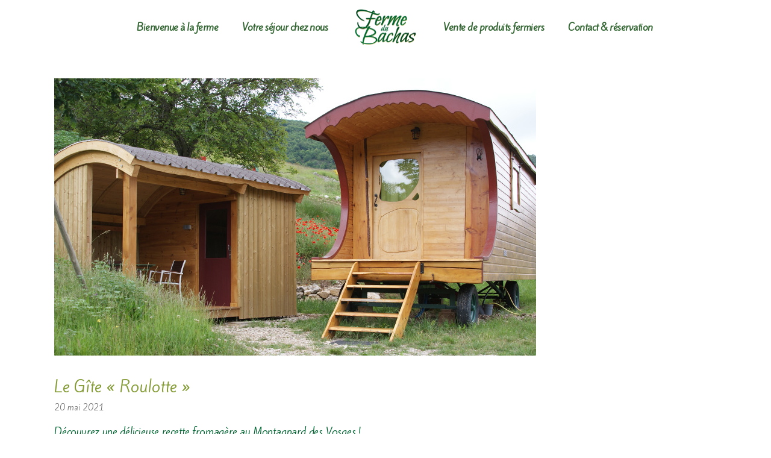

--- FILE ---
content_type: text/html; charset=UTF-8
request_url: https://www.ferme-du-bachas.com/author/cat26/
body_size: 13850
content:
<!DOCTYPE html>
<html lang="fr-FR">
<head>
	
		<meta charset="UTF-8"/>
		<link rel="profile" href="http://gmpg.org/xfn/11"/>
		
				<meta name="viewport" content="width=device-width,initial-scale=1,user-scalable=yes">
		<meta name='robots' content='noindex, follow' />

	<!-- This site is optimized with the Yoast SEO plugin v20.2.1 - https://yoast.com/wordpress/plugins/seo/ -->
	<title>Cat26, auteur/autrice sur La Ferme du Bachas</title>
	<meta property="og:locale" content="fr_FR" />
	<meta property="og:type" content="profile" />
	<meta property="og:title" content="Cat26, auteur/autrice sur La Ferme du Bachas" />
	<meta property="og:url" content="https://www.ferme-du-bachas.com/author/cat26/" />
	<meta property="og:site_name" content="La Ferme du Bachas" />
	<meta property="og:image" content="https://secure.gravatar.com/avatar/31de9849dba5f74395867927718058eb?s=500&d=mm&r=g" />
	<meta name="twitter:card" content="summary_large_image" />
	<script type="application/ld+json" class="yoast-schema-graph">{"@context":"https://schema.org","@graph":[{"@type":"ProfilePage","@id":"https://www.ferme-du-bachas.com/author/cat26/","url":"https://www.ferme-du-bachas.com/author/cat26/","name":"Cat26, auteur/autrice sur La Ferme du Bachas","isPartOf":{"@id":"https://www.ferme-du-bachas.com/#website"},"primaryImageOfPage":{"@id":"https://www.ferme-du-bachas.com/author/cat26/#primaryimage"},"image":{"@id":"https://www.ferme-du-bachas.com/author/cat26/#primaryimage"},"thumbnailUrl":"https://www.ferme-du-bachas.com/wp-content/uploads/Accueil_Paysan_Roulotte.jpg","breadcrumb":{"@id":"https://www.ferme-du-bachas.com/author/cat26/#breadcrumb"},"inLanguage":"fr-FR","potentialAction":[{"@type":"ReadAction","target":["https://www.ferme-du-bachas.com/author/cat26/"]}]},{"@type":"ImageObject","inLanguage":"fr-FR","@id":"https://www.ferme-du-bachas.com/author/cat26/#primaryimage","url":"https://www.ferme-du-bachas.com/wp-content/uploads/Accueil_Paysan_Roulotte.jpg","contentUrl":"https://www.ferme-du-bachas.com/wp-content/uploads/Accueil_Paysan_Roulotte.jpg","width":800,"height":460},{"@type":"BreadcrumbList","@id":"https://www.ferme-du-bachas.com/author/cat26/#breadcrumb","itemListElement":[{"@type":"ListItem","position":1,"name":"Accueil","item":"https://www.ferme-du-bachas.com/"},{"@type":"ListItem","position":2,"name":"Archives pour Cat26"}]},{"@type":"WebSite","@id":"https://www.ferme-du-bachas.com/#website","url":"https://www.ferme-du-bachas.com/","name":"La Ferme du Bachas","description":"Gîte rural, chambres d&#039;hôtes et roulotte en Drôme Provençale","publisher":{"@id":"https://www.ferme-du-bachas.com/#organization"},"potentialAction":[{"@type":"SearchAction","target":{"@type":"EntryPoint","urlTemplate":"https://www.ferme-du-bachas.com/?s={search_term_string}"},"query-input":"required name=search_term_string"}],"inLanguage":"fr-FR"},{"@type":"Organization","@id":"https://www.ferme-du-bachas.com/#organization","name":"La Ferme du Bachas","url":"https://www.ferme-du-bachas.com/","logo":{"@type":"ImageObject","inLanguage":"fr-FR","@id":"https://www.ferme-du-bachas.com/#/schema/logo/image/","url":"https://www.ferme-du-bachas.com/wp-content/uploads/logo-ferme_du_bachas.png","contentUrl":"https://www.ferme-du-bachas.com/wp-content/uploads/logo-ferme_du_bachas.png","width":224,"height":121,"caption":"La Ferme du Bachas"},"image":{"@id":"https://www.ferme-du-bachas.com/#/schema/logo/image/"}},{"@type":"Person","@id":"https://www.ferme-du-bachas.com/#/schema/person/8ad832cfb91c780c6daff0e341b38402","name":"Cat26","image":{"@type":"ImageObject","inLanguage":"fr-FR","@id":"https://www.ferme-du-bachas.com/#/schema/person/image/","url":"https://secure.gravatar.com/avatar/31de9849dba5f74395867927718058eb?s=96&d=mm&r=g","contentUrl":"https://secure.gravatar.com/avatar/31de9849dba5f74395867927718058eb?s=96&d=mm&r=g","caption":"Cat26"},"mainEntityOfPage":{"@id":"https://www.ferme-du-bachas.com/author/cat26/"}}]}</script>
	<!-- / Yoast SEO plugin. -->


<link rel='dns-prefetch' href='//fonts.googleapis.com' />
<link rel="alternate" type="application/rss+xml" title="La Ferme du Bachas &raquo; Flux" href="https://www.ferme-du-bachas.com/feed/" />
<link rel="alternate" type="application/rss+xml" title="La Ferme du Bachas &raquo; Flux des commentaires" href="https://www.ferme-du-bachas.com/comments/feed/" />
<link rel="alternate" type="application/rss+xml" title="La Ferme du Bachas &raquo; Flux des articles écrits par Cat26" href="https://www.ferme-du-bachas.com/author/cat26/feed/" />
<script type="text/javascript">
window._wpemojiSettings = {"baseUrl":"https:\/\/s.w.org\/images\/core\/emoji\/14.0.0\/72x72\/","ext":".png","svgUrl":"https:\/\/s.w.org\/images\/core\/emoji\/14.0.0\/svg\/","svgExt":".svg","source":{"concatemoji":"https:\/\/www.ferme-du-bachas.com\/wp-includes\/js\/wp-emoji-release.min.js?ver=aed3b5b99a105ed70b68c0f3b7deb533"}};
/*! This file is auto-generated */
!function(e,a,t){var n,r,o,i=a.createElement("canvas"),p=i.getContext&&i.getContext("2d");function s(e,t){var a=String.fromCharCode,e=(p.clearRect(0,0,i.width,i.height),p.fillText(a.apply(this,e),0,0),i.toDataURL());return p.clearRect(0,0,i.width,i.height),p.fillText(a.apply(this,t),0,0),e===i.toDataURL()}function c(e){var t=a.createElement("script");t.src=e,t.defer=t.type="text/javascript",a.getElementsByTagName("head")[0].appendChild(t)}for(o=Array("flag","emoji"),t.supports={everything:!0,everythingExceptFlag:!0},r=0;r<o.length;r++)t.supports[o[r]]=function(e){if(p&&p.fillText)switch(p.textBaseline="top",p.font="600 32px Arial",e){case"flag":return s([127987,65039,8205,9895,65039],[127987,65039,8203,9895,65039])?!1:!s([55356,56826,55356,56819],[55356,56826,8203,55356,56819])&&!s([55356,57332,56128,56423,56128,56418,56128,56421,56128,56430,56128,56423,56128,56447],[55356,57332,8203,56128,56423,8203,56128,56418,8203,56128,56421,8203,56128,56430,8203,56128,56423,8203,56128,56447]);case"emoji":return!s([129777,127995,8205,129778,127999],[129777,127995,8203,129778,127999])}return!1}(o[r]),t.supports.everything=t.supports.everything&&t.supports[o[r]],"flag"!==o[r]&&(t.supports.everythingExceptFlag=t.supports.everythingExceptFlag&&t.supports[o[r]]);t.supports.everythingExceptFlag=t.supports.everythingExceptFlag&&!t.supports.flag,t.DOMReady=!1,t.readyCallback=function(){t.DOMReady=!0},t.supports.everything||(n=function(){t.readyCallback()},a.addEventListener?(a.addEventListener("DOMContentLoaded",n,!1),e.addEventListener("load",n,!1)):(e.attachEvent("onload",n),a.attachEvent("onreadystatechange",function(){"complete"===a.readyState&&t.readyCallback()})),(e=t.source||{}).concatemoji?c(e.concatemoji):e.wpemoji&&e.twemoji&&(c(e.twemoji),c(e.wpemoji)))}(window,document,window._wpemojiSettings);
</script>
<style type="text/css">
img.wp-smiley,
img.emoji {
	display: inline !important;
	border: none !important;
	box-shadow: none !important;
	height: 1em !important;
	width: 1em !important;
	margin: 0 0.07em !important;
	vertical-align: -0.1em !important;
	background: none !important;
	padding: 0 !important;
}
</style>
	<link rel='stylesheet' id='sbi_styles-css' href='https://www.ferme-du-bachas.com/wp-content/plugins/instagram-feed/css/sbi-styles.min.css?ver=6.1.2' type='text/css' media='all' />
<link rel='stylesheet' id='wp-block-library-css' href='https://www.ferme-du-bachas.com/wp-includes/css/dist/block-library/style.min.css?ver=aed3b5b99a105ed70b68c0f3b7deb533' type='text/css' media='all' />
<link rel='stylesheet' id='classic-theme-styles-css' href='https://www.ferme-du-bachas.com/wp-includes/css/classic-themes.min.css?ver=1' type='text/css' media='all' />
<style id='global-styles-inline-css' type='text/css'>
body{--wp--preset--color--black: #000000;--wp--preset--color--cyan-bluish-gray: #abb8c3;--wp--preset--color--white: #ffffff;--wp--preset--color--pale-pink: #f78da7;--wp--preset--color--vivid-red: #cf2e2e;--wp--preset--color--luminous-vivid-orange: #ff6900;--wp--preset--color--luminous-vivid-amber: #fcb900;--wp--preset--color--light-green-cyan: #7bdcb5;--wp--preset--color--vivid-green-cyan: #00d084;--wp--preset--color--pale-cyan-blue: #8ed1fc;--wp--preset--color--vivid-cyan-blue: #0693e3;--wp--preset--color--vivid-purple: #9b51e0;--wp--preset--gradient--vivid-cyan-blue-to-vivid-purple: linear-gradient(135deg,rgba(6,147,227,1) 0%,rgb(155,81,224) 100%);--wp--preset--gradient--light-green-cyan-to-vivid-green-cyan: linear-gradient(135deg,rgb(122,220,180) 0%,rgb(0,208,130) 100%);--wp--preset--gradient--luminous-vivid-amber-to-luminous-vivid-orange: linear-gradient(135deg,rgba(252,185,0,1) 0%,rgba(255,105,0,1) 100%);--wp--preset--gradient--luminous-vivid-orange-to-vivid-red: linear-gradient(135deg,rgba(255,105,0,1) 0%,rgb(207,46,46) 100%);--wp--preset--gradient--very-light-gray-to-cyan-bluish-gray: linear-gradient(135deg,rgb(238,238,238) 0%,rgb(169,184,195) 100%);--wp--preset--gradient--cool-to-warm-spectrum: linear-gradient(135deg,rgb(74,234,220) 0%,rgb(151,120,209) 20%,rgb(207,42,186) 40%,rgb(238,44,130) 60%,rgb(251,105,98) 80%,rgb(254,248,76) 100%);--wp--preset--gradient--blush-light-purple: linear-gradient(135deg,rgb(255,206,236) 0%,rgb(152,150,240) 100%);--wp--preset--gradient--blush-bordeaux: linear-gradient(135deg,rgb(254,205,165) 0%,rgb(254,45,45) 50%,rgb(107,0,62) 100%);--wp--preset--gradient--luminous-dusk: linear-gradient(135deg,rgb(255,203,112) 0%,rgb(199,81,192) 50%,rgb(65,88,208) 100%);--wp--preset--gradient--pale-ocean: linear-gradient(135deg,rgb(255,245,203) 0%,rgb(182,227,212) 50%,rgb(51,167,181) 100%);--wp--preset--gradient--electric-grass: linear-gradient(135deg,rgb(202,248,128) 0%,rgb(113,206,126) 100%);--wp--preset--gradient--midnight: linear-gradient(135deg,rgb(2,3,129) 0%,rgb(40,116,252) 100%);--wp--preset--duotone--dark-grayscale: url('#wp-duotone-dark-grayscale');--wp--preset--duotone--grayscale: url('#wp-duotone-grayscale');--wp--preset--duotone--purple-yellow: url('#wp-duotone-purple-yellow');--wp--preset--duotone--blue-red: url('#wp-duotone-blue-red');--wp--preset--duotone--midnight: url('#wp-duotone-midnight');--wp--preset--duotone--magenta-yellow: url('#wp-duotone-magenta-yellow');--wp--preset--duotone--purple-green: url('#wp-duotone-purple-green');--wp--preset--duotone--blue-orange: url('#wp-duotone-blue-orange');--wp--preset--font-size--small: 13px;--wp--preset--font-size--medium: 20px;--wp--preset--font-size--large: 36px;--wp--preset--font-size--x-large: 42px;--wp--preset--spacing--20: 0.44rem;--wp--preset--spacing--30: 0.67rem;--wp--preset--spacing--40: 1rem;--wp--preset--spacing--50: 1.5rem;--wp--preset--spacing--60: 2.25rem;--wp--preset--spacing--70: 3.38rem;--wp--preset--spacing--80: 5.06rem;}:where(.is-layout-flex){gap: 0.5em;}body .is-layout-flow > .alignleft{float: left;margin-inline-start: 0;margin-inline-end: 2em;}body .is-layout-flow > .alignright{float: right;margin-inline-start: 2em;margin-inline-end: 0;}body .is-layout-flow > .aligncenter{margin-left: auto !important;margin-right: auto !important;}body .is-layout-constrained > .alignleft{float: left;margin-inline-start: 0;margin-inline-end: 2em;}body .is-layout-constrained > .alignright{float: right;margin-inline-start: 2em;margin-inline-end: 0;}body .is-layout-constrained > .aligncenter{margin-left: auto !important;margin-right: auto !important;}body .is-layout-constrained > :where(:not(.alignleft):not(.alignright):not(.alignfull)){max-width: var(--wp--style--global--content-size);margin-left: auto !important;margin-right: auto !important;}body .is-layout-constrained > .alignwide{max-width: var(--wp--style--global--wide-size);}body .is-layout-flex{display: flex;}body .is-layout-flex{flex-wrap: wrap;align-items: center;}body .is-layout-flex > *{margin: 0;}:where(.wp-block-columns.is-layout-flex){gap: 2em;}.has-black-color{color: var(--wp--preset--color--black) !important;}.has-cyan-bluish-gray-color{color: var(--wp--preset--color--cyan-bluish-gray) !important;}.has-white-color{color: var(--wp--preset--color--white) !important;}.has-pale-pink-color{color: var(--wp--preset--color--pale-pink) !important;}.has-vivid-red-color{color: var(--wp--preset--color--vivid-red) !important;}.has-luminous-vivid-orange-color{color: var(--wp--preset--color--luminous-vivid-orange) !important;}.has-luminous-vivid-amber-color{color: var(--wp--preset--color--luminous-vivid-amber) !important;}.has-light-green-cyan-color{color: var(--wp--preset--color--light-green-cyan) !important;}.has-vivid-green-cyan-color{color: var(--wp--preset--color--vivid-green-cyan) !important;}.has-pale-cyan-blue-color{color: var(--wp--preset--color--pale-cyan-blue) !important;}.has-vivid-cyan-blue-color{color: var(--wp--preset--color--vivid-cyan-blue) !important;}.has-vivid-purple-color{color: var(--wp--preset--color--vivid-purple) !important;}.has-black-background-color{background-color: var(--wp--preset--color--black) !important;}.has-cyan-bluish-gray-background-color{background-color: var(--wp--preset--color--cyan-bluish-gray) !important;}.has-white-background-color{background-color: var(--wp--preset--color--white) !important;}.has-pale-pink-background-color{background-color: var(--wp--preset--color--pale-pink) !important;}.has-vivid-red-background-color{background-color: var(--wp--preset--color--vivid-red) !important;}.has-luminous-vivid-orange-background-color{background-color: var(--wp--preset--color--luminous-vivid-orange) !important;}.has-luminous-vivid-amber-background-color{background-color: var(--wp--preset--color--luminous-vivid-amber) !important;}.has-light-green-cyan-background-color{background-color: var(--wp--preset--color--light-green-cyan) !important;}.has-vivid-green-cyan-background-color{background-color: var(--wp--preset--color--vivid-green-cyan) !important;}.has-pale-cyan-blue-background-color{background-color: var(--wp--preset--color--pale-cyan-blue) !important;}.has-vivid-cyan-blue-background-color{background-color: var(--wp--preset--color--vivid-cyan-blue) !important;}.has-vivid-purple-background-color{background-color: var(--wp--preset--color--vivid-purple) !important;}.has-black-border-color{border-color: var(--wp--preset--color--black) !important;}.has-cyan-bluish-gray-border-color{border-color: var(--wp--preset--color--cyan-bluish-gray) !important;}.has-white-border-color{border-color: var(--wp--preset--color--white) !important;}.has-pale-pink-border-color{border-color: var(--wp--preset--color--pale-pink) !important;}.has-vivid-red-border-color{border-color: var(--wp--preset--color--vivid-red) !important;}.has-luminous-vivid-orange-border-color{border-color: var(--wp--preset--color--luminous-vivid-orange) !important;}.has-luminous-vivid-amber-border-color{border-color: var(--wp--preset--color--luminous-vivid-amber) !important;}.has-light-green-cyan-border-color{border-color: var(--wp--preset--color--light-green-cyan) !important;}.has-vivid-green-cyan-border-color{border-color: var(--wp--preset--color--vivid-green-cyan) !important;}.has-pale-cyan-blue-border-color{border-color: var(--wp--preset--color--pale-cyan-blue) !important;}.has-vivid-cyan-blue-border-color{border-color: var(--wp--preset--color--vivid-cyan-blue) !important;}.has-vivid-purple-border-color{border-color: var(--wp--preset--color--vivid-purple) !important;}.has-vivid-cyan-blue-to-vivid-purple-gradient-background{background: var(--wp--preset--gradient--vivid-cyan-blue-to-vivid-purple) !important;}.has-light-green-cyan-to-vivid-green-cyan-gradient-background{background: var(--wp--preset--gradient--light-green-cyan-to-vivid-green-cyan) !important;}.has-luminous-vivid-amber-to-luminous-vivid-orange-gradient-background{background: var(--wp--preset--gradient--luminous-vivid-amber-to-luminous-vivid-orange) !important;}.has-luminous-vivid-orange-to-vivid-red-gradient-background{background: var(--wp--preset--gradient--luminous-vivid-orange-to-vivid-red) !important;}.has-very-light-gray-to-cyan-bluish-gray-gradient-background{background: var(--wp--preset--gradient--very-light-gray-to-cyan-bluish-gray) !important;}.has-cool-to-warm-spectrum-gradient-background{background: var(--wp--preset--gradient--cool-to-warm-spectrum) !important;}.has-blush-light-purple-gradient-background{background: var(--wp--preset--gradient--blush-light-purple) !important;}.has-blush-bordeaux-gradient-background{background: var(--wp--preset--gradient--blush-bordeaux) !important;}.has-luminous-dusk-gradient-background{background: var(--wp--preset--gradient--luminous-dusk) !important;}.has-pale-ocean-gradient-background{background: var(--wp--preset--gradient--pale-ocean) !important;}.has-electric-grass-gradient-background{background: var(--wp--preset--gradient--electric-grass) !important;}.has-midnight-gradient-background{background: var(--wp--preset--gradient--midnight) !important;}.has-small-font-size{font-size: var(--wp--preset--font-size--small) !important;}.has-medium-font-size{font-size: var(--wp--preset--font-size--medium) !important;}.has-large-font-size{font-size: var(--wp--preset--font-size--large) !important;}.has-x-large-font-size{font-size: var(--wp--preset--font-size--x-large) !important;}
.wp-block-navigation a:where(:not(.wp-element-button)){color: inherit;}
:where(.wp-block-columns.is-layout-flex){gap: 2em;}
.wp-block-pullquote{font-size: 1.5em;line-height: 1.6;}
</style>
<link rel='stylesheet' id='contact-form-7-css' href='https://www.ferme-du-bachas.com/wp-content/plugins/contact-form-7/includes/css/styles.css?ver=5.7.4' type='text/css' media='all' />
<link rel='stylesheet' id='hereford-edge-default-style-css' href='https://www.ferme-du-bachas.com/wp-content/themes/hereford/style.css?ver=aed3b5b99a105ed70b68c0f3b7deb533' type='text/css' media='all' />
<link rel='stylesheet' id='hereford-edge-child-style-css' href='https://www.ferme-du-bachas.com/wp-content/themes/hereford-child/style.css?ver=aed3b5b99a105ed70b68c0f3b7deb533' type='text/css' media='all' />
<link rel='stylesheet' id='hereford-edge-modules-css' href='https://www.ferme-du-bachas.com/wp-content/themes/hereford/assets/css/modules.min.css?ver=aed3b5b99a105ed70b68c0f3b7deb533' type='text/css' media='all' />
<link rel='stylesheet' id='edgtf-font-awesome-css' href='https://www.ferme-du-bachas.com/wp-content/themes/hereford/assets/css/font-awesome/css/font-awesome.min.css?ver=aed3b5b99a105ed70b68c0f3b7deb533' type='text/css' media='all' />
<link rel='stylesheet' id='edgtf-font-elegant-css' href='https://www.ferme-du-bachas.com/wp-content/themes/hereford/assets/css/elegant-icons/style.min.css?ver=aed3b5b99a105ed70b68c0f3b7deb533' type='text/css' media='all' />
<link rel='stylesheet' id='edgtf-ion-icons-css' href='https://www.ferme-du-bachas.com/wp-content/themes/hereford/assets/css/ion-icons/css/ionicons.min.css?ver=aed3b5b99a105ed70b68c0f3b7deb533' type='text/css' media='all' />
<link rel='stylesheet' id='edgtf-linea-icons-css' href='https://www.ferme-du-bachas.com/wp-content/themes/hereford/assets/css/linea-icons/style.css?ver=aed3b5b99a105ed70b68c0f3b7deb533' type='text/css' media='all' />
<link rel='stylesheet' id='edgtf-linear-icons-css' href='https://www.ferme-du-bachas.com/wp-content/themes/hereford/assets/css/linear-icons/style.css?ver=aed3b5b99a105ed70b68c0f3b7deb533' type='text/css' media='all' />
<link rel='stylesheet' id='edgtf-simple-line-icons-css' href='https://www.ferme-du-bachas.com/wp-content/themes/hereford/assets/css/simple-line-icons/simple-line-icons.css?ver=aed3b5b99a105ed70b68c0f3b7deb533' type='text/css' media='all' />
<link rel='stylesheet' id='edgtf-dripicons-css' href='https://www.ferme-du-bachas.com/wp-content/themes/hereford/assets/css/dripicons/dripicons.css?ver=aed3b5b99a105ed70b68c0f3b7deb533' type='text/css' media='all' />
<link rel='stylesheet' id='mediaelement-css' href='https://www.ferme-du-bachas.com/wp-includes/js/mediaelement/mediaelementplayer-legacy.min.css?ver=4.2.17' type='text/css' media='all' />
<link rel='stylesheet' id='wp-mediaelement-css' href='https://www.ferme-du-bachas.com/wp-includes/js/mediaelement/wp-mediaelement.min.css?ver=aed3b5b99a105ed70b68c0f3b7deb533' type='text/css' media='all' />
<link rel='stylesheet' id='hereford-edge-style-dynamic-css' href='https://www.ferme-du-bachas.com/wp-content/themes/hereford/assets/css/style_dynamic.css?ver=1624368223' type='text/css' media='all' />
<link rel='stylesheet' id='hereford-edge-modules-responsive-css' href='https://www.ferme-du-bachas.com/wp-content/themes/hereford/assets/css/modules-responsive.min.css?ver=aed3b5b99a105ed70b68c0f3b7deb533' type='text/css' media='all' />
<link rel='stylesheet' id='hereford-edge-style-dynamic-responsive-css' href='https://www.ferme-du-bachas.com/wp-content/themes/hereford/assets/css/style_dynamic_responsive.css?ver=1624368223' type='text/css' media='all' />
<link rel='stylesheet' id='hereford-edge-google-fonts-css' href='https://fonts.googleapis.com/css?family=Merriweather%3A300%2C400%2C700%7CRoboto+Slab%3A300%2C400%2C700%7CBilbo+Swash+Caps%3A300%2C400%2C700%7CKite+One%3A300%2C400%2C700%7CUbuntu%3A300%2C400%2C700&#038;subset=latin-ext&#038;ver=1.0.0' type='text/css' media='all' />
<link rel='stylesheet' id='js_composer_front-css' href='https://www.ferme-du-bachas.com/wp-content/plugins/js_composer/assets/css/js_composer.min.css?ver=6.7.0' type='text/css' media='all' />
<script type='text/javascript' src='https://www.ferme-du-bachas.com/wp-includes/js/jquery/jquery.min.js?ver=3.6.1' id='jquery-core-js'></script>
<script type='text/javascript' src='https://www.ferme-du-bachas.com/wp-includes/js/jquery/jquery-migrate.min.js?ver=3.3.2' id='jquery-migrate-js'></script>
<link rel="https://api.w.org/" href="https://www.ferme-du-bachas.com/wp-json/" /><link rel="alternate" type="application/json" href="https://www.ferme-du-bachas.com/wp-json/wp/v2/users/2" /><link rel="EditURI" type="application/rsd+xml" title="RSD" href="https://www.ferme-du-bachas.com/xmlrpc.php?rsd" />
<link rel="wlwmanifest" type="application/wlwmanifest+xml" href="https://www.ferme-du-bachas.com/wp-includes/wlwmanifest.xml" />

<meta name="generator" content="Powered by WPBakery Page Builder - drag and drop page builder for WordPress."/>
<meta name="generator" content="Powered by Slider Revolution 6.5.5 - responsive, Mobile-Friendly Slider Plugin for WordPress with comfortable drag and drop interface." />
<link rel="icon" href="https://www.ferme-du-bachas.com/wp-content/uploads/2021/05/favicon.ico" sizes="32x32" />
<link rel="icon" href="https://www.ferme-du-bachas.com/wp-content/uploads/2021/05/favicon.ico" sizes="192x192" />
<link rel="apple-touch-icon" href="https://www.ferme-du-bachas.com/wp-content/uploads/2021/05/favicon.ico" />
<meta name="msapplication-TileImage" content="https://www.ferme-du-bachas.com/wp-content/uploads/2021/05/favicon.ico" />
<script type="text/javascript">function setREVStartSize(e){
			//window.requestAnimationFrame(function() {				 
				window.RSIW = window.RSIW===undefined ? window.innerWidth : window.RSIW;	
				window.RSIH = window.RSIH===undefined ? window.innerHeight : window.RSIH;	
				try {								
					var pw = document.getElementById(e.c).parentNode.offsetWidth,
						newh;
					pw = pw===0 || isNaN(pw) ? window.RSIW : pw;
					e.tabw = e.tabw===undefined ? 0 : parseInt(e.tabw);
					e.thumbw = e.thumbw===undefined ? 0 : parseInt(e.thumbw);
					e.tabh = e.tabh===undefined ? 0 : parseInt(e.tabh);
					e.thumbh = e.thumbh===undefined ? 0 : parseInt(e.thumbh);
					e.tabhide = e.tabhide===undefined ? 0 : parseInt(e.tabhide);
					e.thumbhide = e.thumbhide===undefined ? 0 : parseInt(e.thumbhide);
					e.mh = e.mh===undefined || e.mh=="" || e.mh==="auto" ? 0 : parseInt(e.mh,0);		
					if(e.layout==="fullscreen" || e.l==="fullscreen") 						
						newh = Math.max(e.mh,window.RSIH);					
					else{					
						e.gw = Array.isArray(e.gw) ? e.gw : [e.gw];
						for (var i in e.rl) if (e.gw[i]===undefined || e.gw[i]===0) e.gw[i] = e.gw[i-1];					
						e.gh = e.el===undefined || e.el==="" || (Array.isArray(e.el) && e.el.length==0)? e.gh : e.el;
						e.gh = Array.isArray(e.gh) ? e.gh : [e.gh];
						for (var i in e.rl) if (e.gh[i]===undefined || e.gh[i]===0) e.gh[i] = e.gh[i-1];
											
						var nl = new Array(e.rl.length),
							ix = 0,						
							sl;					
						e.tabw = e.tabhide>=pw ? 0 : e.tabw;
						e.thumbw = e.thumbhide>=pw ? 0 : e.thumbw;
						e.tabh = e.tabhide>=pw ? 0 : e.tabh;
						e.thumbh = e.thumbhide>=pw ? 0 : e.thumbh;					
						for (var i in e.rl) nl[i] = e.rl[i]<window.RSIW ? 0 : e.rl[i];
						sl = nl[0];									
						for (var i in nl) if (sl>nl[i] && nl[i]>0) { sl = nl[i]; ix=i;}															
						var m = pw>(e.gw[ix]+e.tabw+e.thumbw) ? 1 : (pw-(e.tabw+e.thumbw)) / (e.gw[ix]);					
						newh =  (e.gh[ix] * m) + (e.tabh + e.thumbh);
					}
					var el = document.getElementById(e.c);
					if (el!==null && el) el.style.height = newh+"px";					
					el = document.getElementById(e.c+"_wrapper");
					if (el!==null && el) {
						el.style.height = newh+"px";
						el.style.display = "block";
					}
				} catch(e){
					console.log("Failure at Presize of Slider:" + e)
				}					   
			//});
		  };</script>
		<style type="text/css" id="wp-custom-css">
			@media only screen and (max-width: 1201px) {
 .edgtf-header-vertical-closed .edgtf-vertical-menu-area,
 .edgtf-page-header {
 display: none;
    }

 .edgtf-mobile-header {
 display: block;
    }
}
/*
@font-face {
    font-family: 'thirsty_scriptmedium';
    src: url('/wp-includes/fonts/yellow_design_studio_-_thirstyscriptmedium-webfont.woff2') format('woff2'),
         url('/wp-includes/fonts/yellow_design_studio_-_thirstyscriptmedium-webfont.woff') format('woff');
    font-weight: normal;
    font-style: normal;

}
h1, h2, h3, h4, h6 {
    font-family: 'thirsty_scriptmedium', sans-serif;
}
*/
a.pp_close {
    font-size: 0 !important;
}
a.pp_close:before {
    font-size: 28px;
    content: 'X';
}

.edgtf-page-footer .edgtf-footer-bottom-holder, .edgtf-page-footer .edgtf-footer-top-holder {
	background-color: transparent;
	}

.edgtf-blog-slider-holder.edgtf-bs-carousel .edgtf-bli-content {
     margin-bottom: -20px;
}

.edgtf-testimonials-holder.edgtf-testimonials-standard .edgtf-testimonial-author {
  color:#444;  
	
}

.grecaptcha-logo{
     //display:none;
}

.grecaptcha-badge{
     display:none;
}
p strong{
 font-weight:500;  
}
/*
.edgtf-btn-text {
    font-family: 'ubuntu', sans-serif;
}


.cn-button.bootstrap {
    background: #336633;
}*/
 .edgtf-sticky-holder .edgtf-grid .edgtf-vertical-align-containers .edgtf-position-left {
    text-align: left;
}
 .edgtf-sticky-holder .edgtf-grid .edgtf-vertical-align-containers .edgtf-position-right {
	 //padding-left:15px;
    text-align: right;
}

/*
@media screen and (-webkit-min-device-pixel-ratio:0) {
	.edgtf-main-menu > ul > li > a {

    letter-spacing: -1.5px;
}*/

	.edgtf-main-menu > ul > li > a {
    padding: 0 20px;
}


@media screen and (min-color-index:0) and(-webkit-min-device-pixel-ratio:0) { 
    @media {
	.edgtf-main-menu > ul > li > a {
    letter-spacing: -1.5px;
}
    }
}

@media not all and (min-resolution:.001dpcm) { 
    @media {
	.edgtf-main-menu > ul > li > a {

    letter-spacing: -1.5px;

}
    }
}		</style>
		<noscript><style> .wpb_animate_when_almost_visible { opacity: 1; }</style></noscript>	<!-- Global site tag (gtag.js) - Google Analytics -->
<script async src="https://www.googletagmanager.com/gtag/js?id=UA-9653354-1"></script>
<script>
  window.dataLayer = window.dataLayer || [];
  function gtag(){dataLayer.push(arguments);}
  gtag('js', new Date());

  gtag('config', 'UA-9653354-1');
</script>

	
</head>
<body class="archive author author-cat26 author-2 hereford-core-1.1.3 hereford child-child-ver-1.0.0 hereford-ver-1.7 edgtf-grid-1100 edgtf-empty-google-api edgtf-sticky-header-on-scroll-down-up edgtf-dropdown-default edgtf-header-divided edgtf-menu-area-shadow-disable edgtf-menu-area-in-grid-shadow-disable edgtf-menu-area-border-disable edgtf-menu-area-in-grid-border-disable edgtf-logo-area-border-disable edgtf-header-vertical-shadow-disable edgtf-header-vertical-border-disable edgtf-side-menu-slide-from-right edgtf-default-mobile-header edgtf-sticky-up-mobile-header edgtf-fullscreen-search edgtf-search-fade wpb-js-composer js-comp-ver-6.7.0 vc_responsive" itemscope itemtype="http://schema.org/WebPage">
	<section class="edgtf-side-menu">
	<a class="edgtf-close-side-menu edgtf-close-side-menu-icon-pack" href="#">
		<span aria-hidden="true" class="edgtf-icon-font-elegant icon_close "></span>	</a>
	<div class="widget edgtf-separator-widget"><div class="edgtf-separator-holder clearfix  edgtf-separator-center edgtf-separator-normal">
	<div class="edgtf-separator" style="border-color: transparent;border-style: solid;margin-bottom: 7px"></div>
</div>
</div><div id="text-4" class="widget edgtf-sidearea widget_text">			<div class="textwidget"><p>Texte</p>
</div>
		</div><div class="widget edgtf-separator-widget"><div class="edgtf-separator-holder clearfix  edgtf-separator-center edgtf-separator-normal">
	<div class="edgtf-separator" style="border-color: transparent;border-style: solid;margin-bottom: 16px"></div>
</div>
</div><div class="widget edgtf-separator-widget"><div class="edgtf-separator-holder clearfix  edgtf-separator-center edgtf-separator-normal">
	<div class="edgtf-separator" style="border-color: #ffffff;border-style: solid;margin-bottom: 24px"></div>
</div>
</div><div id="edgtf_instagram_widget-6" class="widget edgtf-sidearea widget_edgtf_instagram_widget"></div><div class="widget edgtf-separator-widget"><div class="edgtf-separator-holder clearfix  edgtf-separator-center edgtf-separator-normal">
	<div class="edgtf-separator" style="border-color: transparent;border-style: solid;margin-bottom: 26px"></div>
</div>
</div>		
		<a class="edgtf-social-icon-widget-holder edgtf-icon-has-hover" data-hover-color="#3d6039" style="color: #171717;;font-size: 16px;margin: 0px 10px 0px 0px;" href="http://www.facebook.com" target="_blank">
			<span class="edgtf-social-icon-widget  social_facebook    "></span>		</a>
				
		<a class="edgtf-social-icon-widget-holder edgtf-icon-has-hover"  style="font-size: 16px;margin: 0px 10px 0px 10px;" href="http://www.pinterest.com" target="_blank">
			<span class="edgtf-social-icon-widget  social_pinterest    "></span>		</a>
				
		<a class="edgtf-social-icon-widget-holder edgtf-icon-has-hover"  style="font-size: 16px;margin: 0px 10px 0px 10px;" href="http://www.twitter.com" target="_blank">
			<span class="edgtf-social-icon-widget  social_twitter    "></span>		</a>
				
		<a class="edgtf-social-icon-widget-holder edgtf-icon-has-hover"  style="font-size: 16px;margin: 0px 10px 0px 10px;" href="http://www.instagram.com" target="_blank">
			<span class="edgtf-social-icon-widget  social_instagram    "></span>		</a>
		<div class="widget edgtf-separator-widget"><div class="edgtf-separator-holder clearfix  edgtf-separator-center edgtf-separator-normal">
	<div class="edgtf-separator" style="border-color: transparent;border-style: solid;margin-bottom: 24px"></div>
</div>
</div></section>
    
    <div class="edgtf-wrapper">
        <div class="edgtf-wrapper-inner">
            <div class="edgtf-fullscreen-search-holder">
	<a class="edgtf-search-close edgtf-search-close-icon-pack" href="javascript:void(0)">
		<i class="edgtf-icon-ion-icon ion-close "></i>	</a>
	<div class="edgtf-fullscreen-search-table">
		<div class="edgtf-fullscreen-search-cell">
			<div class="edgtf-fullscreen-search-inner">
				<form action="https://www.ferme-du-bachas.com/" class="edgtf-fullscreen-search-form" method="get">
					<div class="edgtf-form-holder">
						<div class="edgtf-form-holder-inner">
							<div class="edgtf-field-holder">
								<input type="text" placeholder="Search for..." name="s" class="edgtf-search-field" autocomplete="off"/>
							</div>
							<button type="submit" class="edgtf-search-submit edgtf-search-submit-icon-pack">
								<i class="edgtf-icon-ion-icon ion-ios-search "></i>							</button>
							<div class="edgtf-line"></div>
						</div>
					</div>
				</form>
			</div>
		</div>
	</div>
</div>
<header class="edgtf-page-header">
		
    	        
    <div class="edgtf-menu-area">
	    	    
                    <div class="edgtf-grid">
        	            
        <div class="edgtf-vertical-align-containers">
            <div class="edgtf-position-left"><!--
             --><div class="edgtf-divided-left-widget-area">
                    <div class="edgtf-divided-left-widget-area-inner">
                                            </div>
                </div>
                <div class="edgtf-position-left-inner">
                    
	<nav class="edgtf-main-menu edgtf-drop-down edgtf-divided-left-part edgtf-default-nav">
	    <ul id="menu-bachas-gauche" class="clearfix"><li id="nav-menu-item-75742" class="menu-item menu-item-type-post_type menu-item-object-page menu-item-has-children  has_sub narrow"><a href="https://www.ferme-du-bachas.com/les_activites_de_la_ferme/" class=""><span class="item_outer"><span class="item_text">Bienvenue à la ferme</span><i class="edgtf-menu-arrow fa fa-angle-down"></i></span></a>
<div class="second"><div class="inner"><ul>
	<li id="nav-menu-item-75600" class="menu-item menu-item-type-post_type menu-item-object-page "><a href="https://www.ferme-du-bachas.com/les_activites_de_la_ferme/" class=""><span class="item_outer"><span class="item_text">Nos activités</span></span></a></li>
	<li id="nav-menu-item-75601" class="menu-item menu-item-type-post_type menu-item-object-page "><a href="https://www.ferme-du-bachas.com/notre_region/" class=""><span class="item_outer"><span class="item_text">Tourisme alentour</span></span></a></li>
</ul></div></div>
</li>
<li id="nav-menu-item-75788" class="menu-item menu-item-type-post_type menu-item-object-page menu-item-has-children  has_sub narrow"><a href="https://www.ferme-du-bachas.com/hebergement-a-la-ferme/" class=""><span class="item_outer"><span class="item_text">Votre séjour chez nous</span><i class="edgtf-menu-arrow fa fa-angle-down"></i></span></a>
<div class="second"><div class="inner"><ul>
	<li id="nav-menu-item-75603" class="menu-item menu-item-type-post_type menu-item-object-page menu-item-has-children sub"><a href="https://www.ferme-du-bachas.com/hebergement-a-la-ferme/" class=""><span class="item_outer"><span class="item_text">Les hébergements</span></span></a>
	<ul>
		<li id="nav-menu-item-75747" class="menu-item menu-item-type-post_type menu-item-object-post "><a href="https://www.ferme-du-bachas.com/la-roulotte-du-bachas/" class=""><span class="item_outer"><span class="item_text">Roulotte</span></span></a></li>
		<li id="nav-menu-item-75745" class="menu-item menu-item-type-post_type menu-item-object-post "><a href="https://www.ferme-du-bachas.com/le-gite-montagne/" class=""><span class="item_outer"><span class="item_text">Gîte «Montagne»</span></span></a></li>
		<li id="nav-menu-item-75744" class="menu-item menu-item-type-post_type menu-item-object-post "><a href="https://www.ferme-du-bachas.com/le-gite-cote-sud/" class=""><span class="item_outer"><span class="item_text">Gîte «Côté Sud»</span></span></a></li>
		<li id="nav-menu-item-75743" class="menu-item menu-item-type-post_type menu-item-object-post "><a href="https://www.ferme-du-bachas.com/le-gite-roulotte/" class=""><span class="item_outer"><span class="item_text">Gîte «Roulotte»</span></span></a></li>
	</ul>
</li>
	<li id="nav-menu-item-75604" class="menu-item menu-item-type-post_type menu-item-object-page "><a href="https://www.ferme-du-bachas.com/tarifs-et-disponibilite/" class=""><span class="item_outer"><span class="item_text">Tarifs et disponibilité</span></span></a></li>
</ul></div></div>
</li>
</ul>	</nav>

                </div>
            </div>
            <div class="edgtf-position-center"><!--
             --><div class="edgtf-position-center-inner">
                    

<div class="edgtf-logo-wrapper">
    <a itemprop="url" href="https://www.ferme-du-bachas.com/" style="height: 60px;">
        <img itemprop="image" class="edgtf-normal-logo" src="https://www.ferme-du-bachas.com/wp-content/uploads/logo-ferme_du_bachas.png" width="224" height="121"  alt="logo"/>
        <img itemprop="image" class="edgtf-dark-logo" src="https://www.ferme-du-bachas.com/wp-content/uploads/logo-ferme_du_bachas.png" width="224" height="121"  alt="dark logo"/>        <img itemprop="image" class="edgtf-light-logo" src="https://www.ferme-du-bachas.com/wp-content/uploads/logo-ferme_du_bachas.png" width="224" height="121"  alt="light logo"/>    </a>
</div>

                </div>
            </div>
            <div class="edgtf-position-right"><!--
             --><div class="edgtf-position-right-inner">
                    
<nav class="edgtf-main-menu edgtf-drop-down edgtf-divided-right-part edgtf-default-nav">
    <ul id="menu-bachas-droite" class="clearfix"><li id="nav-menu-item-75605" class="menu-item menu-item-type-post_type menu-item-object-page  narrow"><a href="https://www.ferme-du-bachas.com/produits-fermiers/" class=""><span class="item_outer"><span class="item_text">Vente de produits fermiers</span></span></a></li>
<li id="nav-menu-item-75606" class="menu-item menu-item-type-post_type menu-item-object-page  narrow"><a href="https://www.ferme-du-bachas.com/contactez-nous/" class=""><span class="item_outer"><span class="item_text">Contact &#038; réservation</span></span></a></li>
</ul></nav>

                </div>
                <div class="edgtf-divided-right-widget-area">
                    <div class="edgtf-divided-right-widget-area-inner">
                        <div class="edgtf-position-right-inner-wrap">
                            		
		<a class="edgtf-side-menu-button-opener edgtf-icon-has-hover edgtf-side-menu-button-opener-icon-pack"  href="javascript:void(0)" >
			<span class="edgtf-side-menu-icon">
				<span aria-hidden="true" class="edgtf-icon-font-elegant icon_menu "></span>            </span>
		</a>
	                        </div>
                    </div>
                </div>
            </div>
        </div>
	            
                    </div>
            </div>
	
    	
	
    <div class="edgtf-sticky-header">

                <div class="edgtf-sticky-holder">
                        <div class="edgtf-grid">
                                <div class="edgtf-vertical-align-containers">
                    <div class="edgtf-position-left"><!--
                     --><div class="edgtf-position-left-inner">
                            
    <nav class="edgtf-main-menu edgtf-drop-down edgtf-divided-left-part edgtf-sticky-nav">
        <ul id="menu-bachas-gauche-1" class="clearfix"><li id="sticky-nav-menu-item-75742" class="menu-item menu-item-type-post_type menu-item-object-page menu-item-has-children  has_sub narrow"><a href="https://www.ferme-du-bachas.com/les_activites_de_la_ferme/" class=""><span class="item_outer"><span class="item_text">Bienvenue à la ferme</span><span class="plus"></span><i class="edgtf-menu-arrow fa fa-angle-down"></i></span></a>
<div class="second"><div class="inner"><ul>
	<li id="sticky-nav-menu-item-75600" class="menu-item menu-item-type-post_type menu-item-object-page "><a href="https://www.ferme-du-bachas.com/les_activites_de_la_ferme/" class=""><span class="item_outer"><span class="item_text">Nos activités</span><span class="plus"></span></span></a></li>
	<li id="sticky-nav-menu-item-75601" class="menu-item menu-item-type-post_type menu-item-object-page "><a href="https://www.ferme-du-bachas.com/notre_region/" class=""><span class="item_outer"><span class="item_text">Tourisme alentour</span><span class="plus"></span></span></a></li>
</ul></div></div>
</li>
<li id="sticky-nav-menu-item-75788" class="menu-item menu-item-type-post_type menu-item-object-page menu-item-has-children  has_sub narrow"><a href="https://www.ferme-du-bachas.com/hebergement-a-la-ferme/" class=""><span class="item_outer"><span class="item_text">Votre séjour chez nous</span><span class="plus"></span><i class="edgtf-menu-arrow fa fa-angle-down"></i></span></a>
<div class="second"><div class="inner"><ul>
	<li id="sticky-nav-menu-item-75603" class="menu-item menu-item-type-post_type menu-item-object-page menu-item-has-children sub"><a href="https://www.ferme-du-bachas.com/hebergement-a-la-ferme/" class=""><span class="item_outer"><span class="item_text">Les hébergements</span><span class="plus"></span></span></a>
	<ul>
		<li id="sticky-nav-menu-item-75747" class="menu-item menu-item-type-post_type menu-item-object-post "><a href="https://www.ferme-du-bachas.com/la-roulotte-du-bachas/" class=""><span class="item_outer"><span class="item_text">Roulotte</span><span class="plus"></span></span></a></li>
		<li id="sticky-nav-menu-item-75745" class="menu-item menu-item-type-post_type menu-item-object-post "><a href="https://www.ferme-du-bachas.com/le-gite-montagne/" class=""><span class="item_outer"><span class="item_text">Gîte «Montagne»</span><span class="plus"></span></span></a></li>
		<li id="sticky-nav-menu-item-75744" class="menu-item menu-item-type-post_type menu-item-object-post "><a href="https://www.ferme-du-bachas.com/le-gite-cote-sud/" class=""><span class="item_outer"><span class="item_text">Gîte «Côté Sud»</span><span class="plus"></span></span></a></li>
		<li id="sticky-nav-menu-item-75743" class="menu-item menu-item-type-post_type menu-item-object-post "><a href="https://www.ferme-du-bachas.com/le-gite-roulotte/" class=""><span class="item_outer"><span class="item_text">Gîte «Roulotte»</span><span class="plus"></span></span></a></li>
	</ul>
</li>
	<li id="sticky-nav-menu-item-75604" class="menu-item menu-item-type-post_type menu-item-object-page "><a href="https://www.ferme-du-bachas.com/tarifs-et-disponibilite/" class=""><span class="item_outer"><span class="item_text">Tarifs et disponibilité</span><span class="plus"></span></span></a></li>
</ul></div></div>
</li>
</ul>    </nav>

                        </div>
                    </div>
                    <div class="edgtf-position-center"><!--
                     --><div class="edgtf-position-center-inner">
                            

<div class="edgtf-logo-wrapper">
    <a itemprop="url" href="https://www.ferme-du-bachas.com/" style="height: 60px;">
        <img itemprop="image" class="edgtf-normal-logo" src="https://www.ferme-du-bachas.com/wp-content/uploads/logo-ferme_du_bachas.png" width="224" height="121"  alt="logo"/>
        <img itemprop="image" class="edgtf-dark-logo" src="https://www.ferme-du-bachas.com/wp-content/uploads/logo-ferme_du_bachas.png" width="224" height="121"  alt="dark logo"/>        <img itemprop="image" class="edgtf-light-logo" src="https://www.ferme-du-bachas.com/wp-content/uploads/logo-ferme_du_bachas.png" width="224" height="121"  alt="light logo"/>    </a>
</div>

                        </div>
                    </div>
                    <div class="edgtf-position-right"><!--
                     --><div class="edgtf-position-right-inner">
                            
    <nav class="edgtf-main-menu edgtf-drop-down edgtf-divided-right-part edgtf-sticky-nav">
        <ul id="menu-bachas-droite-1" class="clearfix"><li id="sticky-nav-menu-item-75605" class="menu-item menu-item-type-post_type menu-item-object-page  narrow"><a href="https://www.ferme-du-bachas.com/produits-fermiers/" class=""><span class="item_outer"><span class="item_text">Vente de produits fermiers</span><span class="plus"></span></span></a></li>
<li id="sticky-nav-menu-item-75606" class="menu-item menu-item-type-post_type menu-item-object-page  narrow"><a href="https://www.ferme-du-bachas.com/contactez-nous/" class=""><span class="item_outer"><span class="item_text">Contact &#038; réservation</span><span class="plus"></span></span></a></li>
</ul>    </nav>

                        </div>
                    </div>
                </div>
                            </div>
                </div>
    </div>

	
	</header>


<header class="edgtf-mobile-header">
		
	<div class="edgtf-mobile-header-inner">
		<div class="edgtf-mobile-header-holder">
			<div class="edgtf-grid">
				<div class="edgtf-vertical-align-containers">
					<div class="edgtf-vertical-align-containers">
													<div class="edgtf-mobile-menu-opener edgtf-mobile-menu-opener-icon-pack">
								<a href="javascript:void(0)">
									<span class="edgtf-mobile-menu-icon">
										<span aria-hidden="true" class="edgtf-icon-font-elegant icon_menu "></span>									</span>
																	</a>
							</div>
												<div class="edgtf-position-center"><!--
						 --><div class="edgtf-position-center-inner">
								

<div class="edgtf-mobile-logo-wrapper">
    <a itemprop="url" href="https://www.ferme-du-bachas.com/" style="height: 60px">
        <img itemprop="image" src="https://www.ferme-du-bachas.com/wp-content/uploads/logo-ferme_du_bachas.png" width="224" height="121"  alt="Mobile Logo"/>
    </a>
</div>

							</div>
						</div>
						<div class="edgtf-position-right"><!--
						 --><div class="edgtf-position-right-inner">
															</div>
						</div>
					</div>
				</div>
			</div>
		</div>
		
    <nav class="edgtf-mobile-nav">
        <div class="edgtf-grid">
            <ul id="menu-menufg" class=""><li id="mobile-menu-item-75714" class="menu-item menu-item-type-post_type menu-item-object-page menu-item-has-children  has_sub"><a href="https://www.ferme-du-bachas.com/les_activites_de_la_ferme/" class=""><span>Bienvenue à la ferme</span></a><span class="mobile_arrow"><i class="edgtf-sub-arrow fa fa-angle-right"></i><i class="fa fa-angle-down"></i></span>
<ul class="sub_menu">
	<li id="mobile-menu-item-75007" class="menu-item menu-item-type-post_type menu-item-object-page "><a href="https://www.ferme-du-bachas.com/les_activites_de_la_ferme/" class=""><span>Activités à la ferme</span></a></li>
	<li id="mobile-menu-item-75568" class="menu-item menu-item-type-post_type menu-item-object-page "><a href="https://www.ferme-du-bachas.com/notre_region/" class=""><span>Tourisme alentour</span></a></li>
</ul>
</li>
<li id="mobile-menu-item-75715" class="menu-item menu-item-type-post_type menu-item-object-page menu-item-has-children  has_sub"><a href="https://www.ferme-du-bachas.com/hebergement-a-la-ferme/" class=""><span>Votre séjour chez nous</span></a><span class="mobile_arrow"><i class="edgtf-sub-arrow fa fa-angle-right"></i><i class="fa fa-angle-down"></i></span>
<ul class="sub_menu">
	<li id="mobile-menu-item-75569" class="menu-item menu-item-type-post_type menu-item-object-page menu-item-has-children  has_sub"><a href="https://www.ferme-du-bachas.com/hebergement-a-la-ferme/" class=""><span>Les hébergements</span></a><span class="mobile_arrow"><i class="edgtf-sub-arrow fa fa-angle-right"></i><i class="fa fa-angle-down"></i></span>
	<ul class="sub_menu">
		<li id="mobile-menu-item-75724" class="menu-item menu-item-type-post_type menu-item-object-post "><a href="https://www.ferme-du-bachas.com/la-roulotte-du-bachas/" class=""><span>La Roulotte du Bachas</span></a></li>
		<li id="mobile-menu-item-75721" class="menu-item menu-item-type-post_type menu-item-object-post "><a href="https://www.ferme-du-bachas.com/le-gite-cote-sud/" class=""><span>Le Gîte « Côté Sud »</span></a></li>
		<li id="mobile-menu-item-75722" class="menu-item menu-item-type-post_type menu-item-object-post "><a href="https://www.ferme-du-bachas.com/le-gite-montagne/" class=""><span>Le Gîte « Montagne »</span></a></li>
		<li id="mobile-menu-item-75720" class="menu-item menu-item-type-post_type menu-item-object-post "><a href="https://www.ferme-du-bachas.com/le-gite-roulotte/" class=""><span>Le Gîte « Roulotte »</span></a></li>
	</ul>
</li>
	<li id="mobile-menu-item-75480" class="menu-item menu-item-type-post_type menu-item-object-page "><a href="https://www.ferme-du-bachas.com/tarifs-et-disponibilite/" class=""><span>Tarifs et disponibilité</span></a></li>
</ul>
</li>
<li id="mobile-menu-item-75121" class="menu-item menu-item-type-post_type menu-item-object-page "><a href="https://www.ferme-du-bachas.com/produits-fermiers/" class=""><span>Vente de produits fermiers</span></a></li>
<li id="mobile-menu-item-75015" class="menu-item menu-item-type-post_type menu-item-object-page "><a href="https://www.ferme-du-bachas.com/contactez-nous/" class=""><span>Contact et réservation</span></a></li>
</ul>        </div>
    </nav>

	</div>
	
	</header>

			<a id='edgtf-back-to-top' href='#'>
                <span class="edgtf-icon-stack">
                     <span aria-hidden="true" class="edgtf-icon-font-elegant arrow_carrot-up  "></span>                </span>
			</a>
			        
            <div class="edgtf-content" >
                <div class="edgtf-content-inner">
<div class="edgtf-container">
		
	<div class="edgtf-container-inner clearfix">
		<div class="edgtf-grid-row edgtf-grid-normal-gutter">
	<div class="edgtf-page-content-holder edgtf-grid-col-12">
		<div class="edgtf-blog-holder edgtf-blog-standard edgtf-blog-pagination-standard edgtf-masonry-images-fixed" data-blog-type= standard data-next-page= 2 data-max-num-pages= 1 data-post-number= 10 data-excerpt-length= 40 data-archive-author= 2 >
	<div class="edgtf-blog-holder-inner">
		<article id="post-75371" class="edgtf-post-has-media post-75371 post type-post status-publish format-standard has-post-thumbnail hentry category-hebergement">
    <div class="edgtf-post-content">
        <div class="edgtf-post-heading">
            
	<div class="edgtf-post-image">
					<a itemprop="url" href="https://www.ferme-du-bachas.com/le-gite-roulotte/" title="Le Gîte « Roulotte »">
					<img width="800" height="460" src="https://www.ferme-du-bachas.com/wp-content/uploads/Accueil_Paysan_Roulotte.jpg" class="attachment-full size-full wp-post-image" alt="" decoding="async" srcset="https://www.ferme-du-bachas.com/wp-content/uploads/Accueil_Paysan_Roulotte.jpg 800w, https://www.ferme-du-bachas.com/wp-content/uploads/Accueil_Paysan_Roulotte-300x173.jpg 300w, https://www.ferme-du-bachas.com/wp-content/uploads/Accueil_Paysan_Roulotte-768x442.jpg 768w" sizes="(max-width: 800px) 100vw, 800px" />					</a>
					</div>
        </div>
        <div class="edgtf-post-text">
            <div class="edgtf-post-text-inner">
                <div class="edgtf-post-info-top">
	                
<h3 itemprop="name" class="entry-title edgtf-post-title" >
            <a itemprop="url" href="https://www.ferme-du-bachas.com/le-gite-roulotte/" title="Le Gîte « Roulotte »">
            Le Gîte « Roulotte »            </a>
    </h3>                    <div itemprop="dateCreated" class="edgtf-post-info-date entry-date published updated">
            <a itemprop="url" href="https://www.ferme-du-bachas.com/2021/05/">
    
        20 mai 2021        </a>
    <meta itemprop="interactionCount" content="UserComments: 0"/>
</div>                    <div class="edgtf-post-info-author">
    <a itemprop="author" class="edgtf-post-info-author-link" href="https://www.ferme-du-bachas.com/author/cat26/">
        Cat26    </a>
</div>                    <div class="edgtf-post-info-category">
    <span class="category-text">
        in    </span>
    <a href="https://www.ferme-du-bachas.com/category/hebergement/" rel="category tag">Hébergements</a></div>                </div>
                <div class="edgtf-post-text-main">
                    		<div class="edgtf-post-excerpt-holder">
			<p itemprop="description" class="edgtf-post-excerpt">
				Découvrez une délicieuse recette fromagère au Montagnard des Vosges !			</p>
		</div>
	                                    </div>
                <div class="edgtf-post-info-bottom clearfix">
                    <div class="edgtf-post-info-bottom-left">
	                    	<div class="edgtf-post-read-more-button">
		<a itemprop="url" href="https://www.ferme-du-bachas.com/le-gite-roulotte/" target="_self"  class="edgtf-btn edgtf-btn-medium edgtf-btn-simple edgtf-blog-list-button"  >	    <span class="edgtf-btn-text">Read More</span>    </a>	</div>
                    </div>
                </div>
            </div>
        </div>
    </div>
</article><article id="post-75366" class="edgtf-post-has-media post-75366 post type-post status-publish format-standard has-post-thumbnail hentry category-hebergement">
    <div class="edgtf-post-content">
        <div class="edgtf-post-heading">
            
	<div class="edgtf-post-image">
					<a itemprop="url" href="https://www.ferme-du-bachas.com/le-gite-cote-sud/" title="Le Gîte « Côté Sud »">
					<img width="800" height="460" src="https://www.ferme-du-bachas.com/wp-content/uploads/Accueil_Paysan_Gite_campagne.jpg" class="attachment-full size-full wp-post-image" alt="" decoding="async" loading="lazy" srcset="https://www.ferme-du-bachas.com/wp-content/uploads/Accueil_Paysan_Gite_campagne.jpg 800w, https://www.ferme-du-bachas.com/wp-content/uploads/Accueil_Paysan_Gite_campagne-300x173.jpg 300w, https://www.ferme-du-bachas.com/wp-content/uploads/Accueil_Paysan_Gite_campagne-768x442.jpg 768w" sizes="(max-width: 800px) 100vw, 800px" />					</a>
					</div>
        </div>
        <div class="edgtf-post-text">
            <div class="edgtf-post-text-inner">
                <div class="edgtf-post-info-top">
	                
<h3 itemprop="name" class="entry-title edgtf-post-title" >
            <a itemprop="url" href="https://www.ferme-du-bachas.com/le-gite-cote-sud/" title="Le Gîte « Côté Sud »">
            Le Gîte « Côté Sud »            </a>
    </h3>                    <div itemprop="dateCreated" class="edgtf-post-info-date entry-date published updated">
            <a itemprop="url" href="https://www.ferme-du-bachas.com/2021/05/">
    
        20 mai 2021        </a>
    <meta itemprop="interactionCount" content="UserComments: 0"/>
</div>                    <div class="edgtf-post-info-author">
    <a itemprop="author" class="edgtf-post-info-author-link" href="https://www.ferme-du-bachas.com/author/cat26/">
        Cat26    </a>
</div>                    <div class="edgtf-post-info-category">
    <span class="category-text">
        in    </span>
    <a href="https://www.ferme-du-bachas.com/category/hebergement/" rel="category tag">Hébergements</a></div>                </div>
                <div class="edgtf-post-text-main">
                    		<div class="edgtf-post-excerpt-holder">
			<p itemprop="description" class="edgtf-post-excerpt">
				Découvrez une délicieuse recette fromagère au Montagnard des Vosges !			</p>
		</div>
	                                    </div>
                <div class="edgtf-post-info-bottom clearfix">
                    <div class="edgtf-post-info-bottom-left">
	                    	<div class="edgtf-post-read-more-button">
		<a itemprop="url" href="https://www.ferme-du-bachas.com/le-gite-cote-sud/" target="_self"  class="edgtf-btn edgtf-btn-medium edgtf-btn-simple edgtf-blog-list-button"  >	    <span class="edgtf-btn-text">Read More</span>    </a>	</div>
                    </div>
                </div>
            </div>
        </div>
    </div>
</article><article id="post-75356" class="edgtf-post-has-media post-75356 post type-post status-publish format-standard has-post-thumbnail hentry category-hebergement">
    <div class="edgtf-post-content">
        <div class="edgtf-post-heading">
            
	<div class="edgtf-post-image">
					<a itemprop="url" href="https://www.ferme-du-bachas.com/le-gite-montagne/" title="Le Gîte « Montagne »">
					<img width="800" height="460" src="https://www.ferme-du-bachas.com/wp-content/uploads/Accueil_Paysan_Gite_rural.jpg" class="attachment-full size-full wp-post-image" alt="" decoding="async" loading="lazy" srcset="https://www.ferme-du-bachas.com/wp-content/uploads/Accueil_Paysan_Gite_rural.jpg 800w, https://www.ferme-du-bachas.com/wp-content/uploads/Accueil_Paysan_Gite_rural-300x173.jpg 300w, https://www.ferme-du-bachas.com/wp-content/uploads/Accueil_Paysan_Gite_rural-768x442.jpg 768w" sizes="(max-width: 800px) 100vw, 800px" />					</a>
					</div>
        </div>
        <div class="edgtf-post-text">
            <div class="edgtf-post-text-inner">
                <div class="edgtf-post-info-top">
	                
<h3 itemprop="name" class="entry-title edgtf-post-title" >
            <a itemprop="url" href="https://www.ferme-du-bachas.com/le-gite-montagne/" title="Le Gîte « Montagne »">
            Le Gîte « Montagne »            </a>
    </h3>                    <div itemprop="dateCreated" class="edgtf-post-info-date entry-date published updated">
            <a itemprop="url" href="https://www.ferme-du-bachas.com/2021/05/">
    
        20 mai 2021        </a>
    <meta itemprop="interactionCount" content="UserComments: 0"/>
</div>                    <div class="edgtf-post-info-author">
    <a itemprop="author" class="edgtf-post-info-author-link" href="https://www.ferme-du-bachas.com/author/cat26/">
        Cat26    </a>
</div>                    <div class="edgtf-post-info-category">
    <span class="category-text">
        in    </span>
    <a href="https://www.ferme-du-bachas.com/category/hebergement/" rel="category tag">Hébergements</a></div>                </div>
                <div class="edgtf-post-text-main">
                    		<div class="edgtf-post-excerpt-holder">
			<p itemprop="description" class="edgtf-post-excerpt">
				Découvrez une délicieuse recette fromagère au Montagnard des Vosges !			</p>
		</div>
	                                    </div>
                <div class="edgtf-post-info-bottom clearfix">
                    <div class="edgtf-post-info-bottom-left">
	                    	<div class="edgtf-post-read-more-button">
		<a itemprop="url" href="https://www.ferme-du-bachas.com/le-gite-montagne/" target="_self"  class="edgtf-btn edgtf-btn-medium edgtf-btn-simple edgtf-blog-list-button"  >	    <span class="edgtf-btn-text">Read More</span>    </a>	</div>
                    </div>
                </div>
            </div>
        </div>
    </div>
</article><article id="post-75321" class="edgtf-post-has-media post-75321 post type-post status-publish format-standard has-post-thumbnail hentry category-hebergement">
    <div class="edgtf-post-content">
        <div class="edgtf-post-heading">
            
	<div class="edgtf-post-image">
					<a itemprop="url" href="https://www.ferme-du-bachas.com/la-roulotte-du-bachas/" title="La Roulotte du Bachas">
					<img width="800" height="460" src="https://www.ferme-du-bachas.com/wp-content/uploads/Roulotte_09.jpg" class="attachment-full size-full wp-post-image" alt="" decoding="async" loading="lazy" srcset="https://www.ferme-du-bachas.com/wp-content/uploads/Roulotte_09.jpg 800w, https://www.ferme-du-bachas.com/wp-content/uploads/Roulotte_09-300x173.jpg 300w, https://www.ferme-du-bachas.com/wp-content/uploads/Roulotte_09-768x442.jpg 768w" sizes="(max-width: 800px) 100vw, 800px" />					</a>
					</div>
        </div>
        <div class="edgtf-post-text">
            <div class="edgtf-post-text-inner">
                <div class="edgtf-post-info-top">
	                
<h3 itemprop="name" class="entry-title edgtf-post-title" >
            <a itemprop="url" href="https://www.ferme-du-bachas.com/la-roulotte-du-bachas/" title="La Roulotte du Bachas">
            La Roulotte du Bachas            </a>
    </h3>                    <div itemprop="dateCreated" class="edgtf-post-info-date entry-date published updated">
            <a itemprop="url" href="https://www.ferme-du-bachas.com/2021/05/">
    
        20 mai 2021        </a>
    <meta itemprop="interactionCount" content="UserComments: 0"/>
</div>                    <div class="edgtf-post-info-author">
    <a itemprop="author" class="edgtf-post-info-author-link" href="https://www.ferme-du-bachas.com/author/cat26/">
        Cat26    </a>
</div>                    <div class="edgtf-post-info-category">
    <span class="category-text">
        in    </span>
    <a href="https://www.ferme-du-bachas.com/category/hebergement/" rel="category tag">Hébergements</a></div>                </div>
                <div class="edgtf-post-text-main">
                    		<div class="edgtf-post-excerpt-holder">
			<p itemprop="description" class="edgtf-post-excerpt">
				Découvrez une délicieuse recette fromagère au Montagnard des Vosges !			</p>
		</div>
	                                    </div>
                <div class="edgtf-post-info-bottom clearfix">
                    <div class="edgtf-post-info-bottom-left">
	                    	<div class="edgtf-post-read-more-button">
		<a itemprop="url" href="https://www.ferme-du-bachas.com/la-roulotte-du-bachas/" target="_self"  class="edgtf-btn edgtf-btn-medium edgtf-btn-simple edgtf-blog-list-button"  >	    <span class="edgtf-btn-text">Read More</span>    </a>	</div>
                    </div>
                </div>
            </div>
        </div>
    </div>
</article>	</div>
	</div>	</div>
	</div>	</div>
	
	</div>

</div> <!-- close div.content_inner -->
	</div>  <!-- close div.content -->
					<footer class="edgtf-page-footer edgtf-footer-uncover">
                				<div class="edgtf-footer-top-holder">
    <div class="edgtf-footer-top-inner edgtf-grid">
        <div class="edgtf-grid-row edgtf-footer-top-alignment-center">
                            <div class="edgtf-column-content edgtf-grid-col-4">
                    <div id="text-32" class="widget edgtf-footer-column-1 widget_text">			<div class="textwidget"></div>
		</div><div id="media_image-3" class="widget edgtf-footer-column-1 widget_media_image"><img width="300" height="46" src="https://www.ferme-du-bachas.com/wp-content/uploads/2021/05/logo_ferme_du_bachas_hz-300x46.png" class="image wp-image-75052  attachment-medium size-medium" alt="" decoding="async" loading="lazy" style="max-width: 100%; height: auto;" srcset="https://www.ferme-du-bachas.com/wp-content/uploads/2021/05/logo_ferme_du_bachas_hz-300x46.png 300w, https://www.ferme-du-bachas.com/wp-content/uploads/2021/05/logo_ferme_du_bachas_hz-1024x158.png 1024w, https://www.ferme-du-bachas.com/wp-content/uploads/2021/05/logo_ferme_du_bachas_hz-768x118.png 768w, https://www.ferme-du-bachas.com/wp-content/uploads/2021/05/logo_ferme_du_bachas_hz.png 1225w" sizes="(max-width: 300px) 100vw, 300px" /></div><div id="text-3" class="widget edgtf-footer-column-1 widget_text">			<div class="textwidget"><p style="line-height: 25px;"><span style="color: #007a28; font-size: 16px;"><b>Gîte rural, Chambres d&rsquo;hôtes et Roulotte<br />
1528 route de Nyons | 26460 Bouvières<br />
</b></span></p>
</div>
		</div><div id="text-9" class="widget edgtf-footer-column-1 widget_text">			<div class="textwidget"><p style="color: #839b33;"><span style="color: #839b33; font-size: 18px;"><b>Tél : 06 72 43 07 73</b></span></p>
<p style="line-height: 25px;"><span style="color: #007a28; font-size: 16px;"><b>fermedubachas@gmail.com<br />
</b></span></p>
</div>
		</div>                </div>
                            <div class="edgtf-column-content edgtf-grid-col-4">
                    <div id="text-28" class="widget edgtf-footer-column-2 widget_text">			<div class="textwidget"><p>&nbsp;</p>
<p><img decoding="async" loading="lazy" class="alignnone size-full wp-image-75298" src="https://www.ferme-du-bachas.com/wp-content/uploads/trait_nature.png" alt="" width="71" height="18" /></p>
<p>&nbsp;</p>
<p style="line-height: 20px; margin-bottom: 10px;"><a href="https://www.ferme-du-bachas.com/hebergement-a-la-ferme/">Séjournez à la ferme</a></p>
<p style="line-height: 20px; margin-bottom: 10px;"><a href="https://www.ferme-du-bachas.com/tarifs-et-disponibilite/">Tarifs et disponibilité</a></p>
<p style="line-height: 20px; margin-bottom: 10px;"><a href="https://www.ferme-du-bachas.com/produits-fermiers/">Vente de produits fermiers</a></p>
<p style="line-height: 20px; margin-bottom: 10px;"><a href="https://goo.gl/maps/7Vb5m7cBVVPfinA47" target="_blank" rel="noopener">Plan d&rsquo;accès</a></p>
<p style="line-height: 20px; margin-bottom: 30px;"><a href="https://www.ferme-du-bachas.com/contactez-nous/">Contact et réservations</a></p>
<p><img decoding="async" loading="lazy" class="alignnone size-full wp-image-75298" src="https://www.ferme-du-bachas.com/wp-content/uploads/trait_nature.png" alt="" width="71" height="18" /></p>
</div>
		</div>                </div>
                            <div class="edgtf-column-content edgtf-grid-col-4">
                    <div id="text-30" class="widget edgtf-footer-column-3 widget_text">			<div class="textwidget"><p><a href="https://www.accueil-paysan.com/fr/catalog/structure/718/" target="_blank" rel="noopener"><img decoding="async" loading="lazy" class="alignnone wp-image-75564 size-full" src="/wp-content/uploads/logo-accueil-paysan.png" alt="Gîte rural en Drôme Provençale labellisé Accueil Paysan" width="290" height="75" /></a></p>
<p>&nbsp;</p>
<p style="line-height: 25px;"><span style="color: #007a28; font-size: 16px;"><b>Nous sommes membres<br />
du réseau Accueil Paysan</b></span></p>
<p style="line-height: 25px;"><span style="color: #007a28; font-size: 16px;"><b><br />
©2023 Ferme du Bachas</b></span><br />
<a href="./mentions-legales"> Mentions légales</a></p>
</div>
		</div>                </div>
                    </div>
    </div>
</div>			</footer>
		        	</div> <!-- close div.edgtf-wrapper-inner  -->
</div> <!-- close div.edgtf-wrapper -->

		<script type="text/javascript">
			window.RS_MODULES = window.RS_MODULES || {};
			window.RS_MODULES.modules = window.RS_MODULES.modules || {};
			window.RS_MODULES.waiting = window.RS_MODULES.waiting || [];
			window.RS_MODULES.defered = true;
			window.RS_MODULES.moduleWaiting = window.RS_MODULES.moduleWaiting || {};
			window.RS_MODULES.type = 'compiled';
		</script>
		<!-- Instagram Feed JS -->
<script type="text/javascript">
var sbiajaxurl = "https://www.ferme-du-bachas.com/wp-admin/admin-ajax.php";
</script>
<link rel='stylesheet' id='rs-plugin-settings-css' href='https://www.ferme-du-bachas.com/wp-content/plugins/revslider/public/assets/css/rs6.css?ver=6.5.5' type='text/css' media='all' />
<style id='rs-plugin-settings-inline-css' type='text/css'>
#rs-demo-id {}
</style>
<script type='text/javascript' src='https://www.ferme-du-bachas.com/wp-content/plugins/contact-form-7/includes/swv/js/index.js?ver=5.7.4' id='swv-js'></script>
<script type='text/javascript' id='contact-form-7-js-extra'>
/* <![CDATA[ */
var wpcf7 = {"api":{"root":"https:\/\/www.ferme-du-bachas.com\/wp-json\/","namespace":"contact-form-7\/v1"}};
/* ]]> */
</script>
<script type='text/javascript' src='https://www.ferme-du-bachas.com/wp-content/plugins/contact-form-7/includes/js/index.js?ver=5.7.4' id='contact-form-7-js'></script>
<script type='text/javascript' src='https://www.ferme-du-bachas.com/wp-content/plugins/revslider/public/assets/js/rbtools.min.js?ver=6.5.5' defer async id='tp-tools-js'></script>
<script type='text/javascript' src='https://www.ferme-du-bachas.com/wp-content/plugins/revslider/public/assets/js/rs6.min.js?ver=6.5.5' defer async id='revmin-js'></script>
<script type='text/javascript' src='https://www.ferme-du-bachas.com/wp-includes/js/jquery/ui/core.min.js?ver=1.13.2' id='jquery-ui-core-js'></script>
<script type='text/javascript' src='https://www.ferme-du-bachas.com/wp-includes/js/jquery/ui/tabs.min.js?ver=1.13.2' id='jquery-ui-tabs-js'></script>
<script type='text/javascript' src='https://www.ferme-du-bachas.com/wp-includes/js/jquery/ui/accordion.min.js?ver=1.13.2' id='jquery-ui-accordion-js'></script>
<script type='text/javascript' id='mediaelement-core-js-before'>
var mejsL10n = {"language":"fr","strings":{"mejs.download-file":"T\u00e9l\u00e9charger le fichier","mejs.install-flash":"Vous utilisez un navigateur qui n\u2019a pas le lecteur Flash activ\u00e9 ou install\u00e9. Veuillez activer votre extension Flash ou t\u00e9l\u00e9charger la derni\u00e8re version \u00e0 partir de cette adresse\u00a0: https:\/\/get.adobe.com\/flashplayer\/","mejs.fullscreen":"Plein \u00e9cran","mejs.play":"Lecture","mejs.pause":"Pause","mejs.time-slider":"Curseur de temps","mejs.time-help-text":"Utilisez les fl\u00e8ches droite\/gauche pour avancer d\u2019une seconde, haut\/bas pour avancer de dix secondes.","mejs.live-broadcast":"\u00c9mission en direct","mejs.volume-help-text":"Utilisez les fl\u00e8ches haut\/bas pour augmenter ou diminuer le volume.","mejs.unmute":"R\u00e9activer le son","mejs.mute":"Muet","mejs.volume-slider":"Curseur de volume","mejs.video-player":"Lecteur vid\u00e9o","mejs.audio-player":"Lecteur audio","mejs.captions-subtitles":"L\u00e9gendes\/Sous-titres","mejs.captions-chapters":"Chapitres","mejs.none":"Aucun","mejs.afrikaans":"Afrikaans","mejs.albanian":"Albanais","mejs.arabic":"Arabe","mejs.belarusian":"Bi\u00e9lorusse","mejs.bulgarian":"Bulgare","mejs.catalan":"Catalan","mejs.chinese":"Chinois","mejs.chinese-simplified":"Chinois (simplifi\u00e9)","mejs.chinese-traditional":"Chinois (traditionnel)","mejs.croatian":"Croate","mejs.czech":"Tch\u00e8que","mejs.danish":"Danois","mejs.dutch":"N\u00e9erlandais","mejs.english":"Anglais","mejs.estonian":"Estonien","mejs.filipino":"Filipino","mejs.finnish":"Finnois","mejs.french":"Fran\u00e7ais","mejs.galician":"Galicien","mejs.german":"Allemand","mejs.greek":"Grec","mejs.haitian-creole":"Cr\u00e9ole ha\u00eftien","mejs.hebrew":"H\u00e9breu","mejs.hindi":"Hindi","mejs.hungarian":"Hongrois","mejs.icelandic":"Islandais","mejs.indonesian":"Indon\u00e9sien","mejs.irish":"Irlandais","mejs.italian":"Italien","mejs.japanese":"Japonais","mejs.korean":"Cor\u00e9en","mejs.latvian":"Letton","mejs.lithuanian":"Lituanien","mejs.macedonian":"Mac\u00e9donien","mejs.malay":"Malais","mejs.maltese":"Maltais","mejs.norwegian":"Norv\u00e9gien","mejs.persian":"Perse","mejs.polish":"Polonais","mejs.portuguese":"Portugais","mejs.romanian":"Roumain","mejs.russian":"Russe","mejs.serbian":"Serbe","mejs.slovak":"Slovaque","mejs.slovenian":"Slov\u00e9nien","mejs.spanish":"Espagnol","mejs.swahili":"Swahili","mejs.swedish":"Su\u00e9dois","mejs.tagalog":"Tagalog","mejs.thai":"Thai","mejs.turkish":"Turc","mejs.ukrainian":"Ukrainien","mejs.vietnamese":"Vietnamien","mejs.welsh":"Ga\u00e9lique","mejs.yiddish":"Yiddish"}};
</script>
<script type='text/javascript' src='https://www.ferme-du-bachas.com/wp-includes/js/mediaelement/mediaelement-and-player.min.js?ver=4.2.17' id='mediaelement-core-js'></script>
<script type='text/javascript' src='https://www.ferme-du-bachas.com/wp-includes/js/mediaelement/mediaelement-migrate.min.js?ver=aed3b5b99a105ed70b68c0f3b7deb533' id='mediaelement-migrate-js'></script>
<script type='text/javascript' id='mediaelement-js-extra'>
/* <![CDATA[ */
var _wpmejsSettings = {"pluginPath":"\/wp-includes\/js\/mediaelement\/","classPrefix":"mejs-","stretching":"responsive"};
/* ]]> */
</script>
<script type='text/javascript' src='https://www.ferme-du-bachas.com/wp-includes/js/mediaelement/wp-mediaelement.min.js?ver=aed3b5b99a105ed70b68c0f3b7deb533' id='wp-mediaelement-js'></script>
<script type='text/javascript' src='https://www.ferme-du-bachas.com/wp-content/themes/hereford/assets/js/modules/plugins/jquery.appear.js?ver=aed3b5b99a105ed70b68c0f3b7deb533' id='appear-js'></script>
<script type='text/javascript' src='https://www.ferme-du-bachas.com/wp-content/themes/hereford/assets/js/modules/plugins/modernizr.min.js?ver=aed3b5b99a105ed70b68c0f3b7deb533' id='modernizr-js'></script>
<script type='text/javascript' src='https://www.ferme-du-bachas.com/wp-content/themes/hereford/assets/js/modules/plugins/jquery.hoverIntent.min.js?ver=aed3b5b99a105ed70b68c0f3b7deb533' id='hoverintent-js'></script>
<script type='text/javascript' src='https://www.ferme-du-bachas.com/wp-content/themes/hereford/assets/js/modules/plugins/jquery.plugin.js?ver=aed3b5b99a105ed70b68c0f3b7deb533' id='jquery-plugin-js'></script>
<script type='text/javascript' src='https://www.ferme-du-bachas.com/wp-content/themes/hereford/assets/js/modules/plugins/owl.carousel.min.js?ver=aed3b5b99a105ed70b68c0f3b7deb533' id='owl-carousel-js'></script>
<script type='text/javascript' src='https://www.ferme-du-bachas.com/wp-content/themes/hereford/assets/js/modules/plugins/jquery.waypoints.min.js?ver=aed3b5b99a105ed70b68c0f3b7deb533' id='waypoints-js'></script>
<script type='text/javascript' src='https://www.ferme-du-bachas.com/wp-content/themes/hereford/assets/js/modules/plugins/fluidvids.min.js?ver=aed3b5b99a105ed70b68c0f3b7deb533' id='fluidvids-js'></script>
<script type='text/javascript' src='https://www.ferme-du-bachas.com/wp-content/plugins/js_composer/assets/lib/prettyphoto/js/jquery.prettyPhoto.min.js?ver=6.7.0' id='prettyphoto-js'></script>
<script type='text/javascript' src='https://www.ferme-du-bachas.com/wp-content/themes/hereford/assets/js/modules/plugins/perfect-scrollbar.jquery.min.js?ver=aed3b5b99a105ed70b68c0f3b7deb533' id='perfect-scrollbar-js'></script>
<script type='text/javascript' src='https://www.ferme-du-bachas.com/wp-content/themes/hereford/assets/js/modules/plugins/ScrollToPlugin.min.js?ver=aed3b5b99a105ed70b68c0f3b7deb533' id='scrolltoplugin-js'></script>
<script type='text/javascript' src='https://www.ferme-du-bachas.com/wp-content/themes/hereford/assets/js/modules/plugins/parallax.min.js?ver=aed3b5b99a105ed70b68c0f3b7deb533' id='parallax-js'></script>
<script type='text/javascript' src='https://www.ferme-du-bachas.com/wp-content/themes/hereford/assets/js/modules/plugins/jquery.waitforimages.js?ver=aed3b5b99a105ed70b68c0f3b7deb533' id='waitforimages-js'></script>
<script type='text/javascript' src='https://www.ferme-du-bachas.com/wp-content/themes/hereford/assets/js/modules/plugins/jquery.easing.1.3.js?ver=aed3b5b99a105ed70b68c0f3b7deb533' id='jquery-easing-1.3-js'></script>
<script type='text/javascript' src='https://www.ferme-du-bachas.com/wp-content/plugins/js_composer/assets/lib/bower/isotope/dist/isotope.pkgd.min.js?ver=6.7.0' id='isotope-js'></script>
<script type='text/javascript' src='https://www.ferme-du-bachas.com/wp-content/themes/hereford/assets/js/modules/plugins/packery-mode.pkgd.min.js?ver=aed3b5b99a105ed70b68c0f3b7deb533' id='packery-js'></script>
<script type='text/javascript' src='https://www.ferme-du-bachas.com/wp-content/themes/hereford/assets/js/modules/plugins/jquery.geocomplete.min.js?ver=aed3b5b99a105ed70b68c0f3b7deb533' id='geocomplete-js'></script>
<script type='text/javascript' src='https://www.ferme-du-bachas.com/wp-content/plugins/hereford-core/shortcodes/countdown/assets/js/plugins/jquery.countdown.min.js?ver=aed3b5b99a105ed70b68c0f3b7deb533' id='countdown-js'></script>
<script type='text/javascript' src='https://www.ferme-du-bachas.com/wp-content/plugins/hereford-core/shortcodes/counter/assets/js/plugins/counter.js?ver=aed3b5b99a105ed70b68c0f3b7deb533' id='counter-js'></script>
<script type='text/javascript' src='https://www.ferme-du-bachas.com/wp-content/plugins/hereford-core/shortcodes/counter/assets/js/plugins/absoluteCounter.min.js?ver=aed3b5b99a105ed70b68c0f3b7deb533' id='absoluteCounter-js'></script>
<script type='text/javascript' src='https://www.ferme-du-bachas.com/wp-content/plugins/hereford-core/shortcodes/custom-font/assets/js/plugins/typed.js?ver=aed3b5b99a105ed70b68c0f3b7deb533' id='typed-js'></script>
<script type='text/javascript' src='https://www.ferme-du-bachas.com/wp-content/plugins/hereford-core/shortcodes/full-screen-sections/assets/js/plugins/jquery.fullPage.min.js?ver=aed3b5b99a105ed70b68c0f3b7deb533' id='fullPage-js'></script>
<script type='text/javascript' src='https://www.ferme-du-bachas.com/wp-content/plugins/hereford-core/shortcodes/pie-chart/assets/js/plugins/easypiechart.js?ver=aed3b5b99a105ed70b68c0f3b7deb533' id='easypiechart-js'></script>
<script type='text/javascript' src='https://www.ferme-du-bachas.com/wp-content/plugins/hereford-core/shortcodes/uncovering-sections/assets/js/plugins/curtain.js?ver=aed3b5b99a105ed70b68c0f3b7deb533' id='curtain-js'></script>
<script type='text/javascript' src='https://www.ferme-du-bachas.com/wp-content/plugins/hereford-core/shortcodes/vertical-split-slider/assets/js/plugins/jquery.multiscroll.min.js?ver=aed3b5b99a105ed70b68c0f3b7deb533' id='multiscroll-js'></script>
<script type='text/javascript' id='hereford-edge-modules-js-extra'>
/* <![CDATA[ */
var edgtfGlobalVars = {"vars":{"edgtfAddForAdminBar":0,"edgtfElementAppearAmount":-100,"edgtfAjaxUrl":"https:\/\/www.ferme-du-bachas.com\/wp-admin\/admin-ajax.php","edgtfStickyHeaderHeight":0,"edgtfStickyHeaderTransparencyHeight":70,"edgtfTopBarHeight":0,"edgtfLogoAreaHeight":0,"edgtfMenuAreaHeight":90,"edgtfMobileHeaderHeight":70}};
var edgtfPerPageVars = {"vars":{"edgtfMobileHeaderHeight":70,"edgtfStickyScrollAmount":0,"edgtfHeaderTransparencyHeight":0,"edgtfHeaderVerticalWidth":0}};
/* ]]> */
</script>
<script type='text/javascript' src='https://www.ferme-du-bachas.com/wp-content/themes/hereford/assets/js/modules.min.js?ver=aed3b5b99a105ed70b68c0f3b7deb533' id='hereford-edge-modules-js'></script>
<script type='text/javascript' src='https://www.google.com/recaptcha/api.js?render=6Lda7FIbAAAAAI5l8unJFLNpqj79ofUnzi7Rhldh&#038;ver=3.0' id='google-recaptcha-js'></script>
<script type='text/javascript' src='https://www.ferme-du-bachas.com/wp-includes/js/dist/vendor/regenerator-runtime.min.js?ver=0.13.9' id='regenerator-runtime-js'></script>
<script type='text/javascript' src='https://www.ferme-du-bachas.com/wp-includes/js/dist/vendor/wp-polyfill.min.js?ver=3.15.0' id='wp-polyfill-js'></script>
<script type='text/javascript' id='wpcf7-recaptcha-js-extra'>
/* <![CDATA[ */
var wpcf7_recaptcha = {"sitekey":"6Lda7FIbAAAAAI5l8unJFLNpqj79ofUnzi7Rhldh","actions":{"homepage":"homepage","contactform":"contactform"}};
/* ]]> */
</script>
<script type='text/javascript' src='https://www.ferme-du-bachas.com/wp-content/plugins/contact-form-7/modules/recaptcha/index.js?ver=5.7.4' id='wpcf7-recaptcha-js'></script>
</body>
</html>

--- FILE ---
content_type: text/html; charset=utf-8
request_url: https://www.google.com/recaptcha/api2/anchor?ar=1&k=6Lda7FIbAAAAAI5l8unJFLNpqj79ofUnzi7Rhldh&co=aHR0cHM6Ly93d3cuZmVybWUtZHUtYmFjaGFzLmNvbTo0NDM.&hl=en&v=PoyoqOPhxBO7pBk68S4YbpHZ&size=invisible&anchor-ms=20000&execute-ms=30000&cb=65ul4gmtsq9g
body_size: 48595
content:
<!DOCTYPE HTML><html dir="ltr" lang="en"><head><meta http-equiv="Content-Type" content="text/html; charset=UTF-8">
<meta http-equiv="X-UA-Compatible" content="IE=edge">
<title>reCAPTCHA</title>
<style type="text/css">
/* cyrillic-ext */
@font-face {
  font-family: 'Roboto';
  font-style: normal;
  font-weight: 400;
  font-stretch: 100%;
  src: url(//fonts.gstatic.com/s/roboto/v48/KFO7CnqEu92Fr1ME7kSn66aGLdTylUAMa3GUBHMdazTgWw.woff2) format('woff2');
  unicode-range: U+0460-052F, U+1C80-1C8A, U+20B4, U+2DE0-2DFF, U+A640-A69F, U+FE2E-FE2F;
}
/* cyrillic */
@font-face {
  font-family: 'Roboto';
  font-style: normal;
  font-weight: 400;
  font-stretch: 100%;
  src: url(//fonts.gstatic.com/s/roboto/v48/KFO7CnqEu92Fr1ME7kSn66aGLdTylUAMa3iUBHMdazTgWw.woff2) format('woff2');
  unicode-range: U+0301, U+0400-045F, U+0490-0491, U+04B0-04B1, U+2116;
}
/* greek-ext */
@font-face {
  font-family: 'Roboto';
  font-style: normal;
  font-weight: 400;
  font-stretch: 100%;
  src: url(//fonts.gstatic.com/s/roboto/v48/KFO7CnqEu92Fr1ME7kSn66aGLdTylUAMa3CUBHMdazTgWw.woff2) format('woff2');
  unicode-range: U+1F00-1FFF;
}
/* greek */
@font-face {
  font-family: 'Roboto';
  font-style: normal;
  font-weight: 400;
  font-stretch: 100%;
  src: url(//fonts.gstatic.com/s/roboto/v48/KFO7CnqEu92Fr1ME7kSn66aGLdTylUAMa3-UBHMdazTgWw.woff2) format('woff2');
  unicode-range: U+0370-0377, U+037A-037F, U+0384-038A, U+038C, U+038E-03A1, U+03A3-03FF;
}
/* math */
@font-face {
  font-family: 'Roboto';
  font-style: normal;
  font-weight: 400;
  font-stretch: 100%;
  src: url(//fonts.gstatic.com/s/roboto/v48/KFO7CnqEu92Fr1ME7kSn66aGLdTylUAMawCUBHMdazTgWw.woff2) format('woff2');
  unicode-range: U+0302-0303, U+0305, U+0307-0308, U+0310, U+0312, U+0315, U+031A, U+0326-0327, U+032C, U+032F-0330, U+0332-0333, U+0338, U+033A, U+0346, U+034D, U+0391-03A1, U+03A3-03A9, U+03B1-03C9, U+03D1, U+03D5-03D6, U+03F0-03F1, U+03F4-03F5, U+2016-2017, U+2034-2038, U+203C, U+2040, U+2043, U+2047, U+2050, U+2057, U+205F, U+2070-2071, U+2074-208E, U+2090-209C, U+20D0-20DC, U+20E1, U+20E5-20EF, U+2100-2112, U+2114-2115, U+2117-2121, U+2123-214F, U+2190, U+2192, U+2194-21AE, U+21B0-21E5, U+21F1-21F2, U+21F4-2211, U+2213-2214, U+2216-22FF, U+2308-230B, U+2310, U+2319, U+231C-2321, U+2336-237A, U+237C, U+2395, U+239B-23B7, U+23D0, U+23DC-23E1, U+2474-2475, U+25AF, U+25B3, U+25B7, U+25BD, U+25C1, U+25CA, U+25CC, U+25FB, U+266D-266F, U+27C0-27FF, U+2900-2AFF, U+2B0E-2B11, U+2B30-2B4C, U+2BFE, U+3030, U+FF5B, U+FF5D, U+1D400-1D7FF, U+1EE00-1EEFF;
}
/* symbols */
@font-face {
  font-family: 'Roboto';
  font-style: normal;
  font-weight: 400;
  font-stretch: 100%;
  src: url(//fonts.gstatic.com/s/roboto/v48/KFO7CnqEu92Fr1ME7kSn66aGLdTylUAMaxKUBHMdazTgWw.woff2) format('woff2');
  unicode-range: U+0001-000C, U+000E-001F, U+007F-009F, U+20DD-20E0, U+20E2-20E4, U+2150-218F, U+2190, U+2192, U+2194-2199, U+21AF, U+21E6-21F0, U+21F3, U+2218-2219, U+2299, U+22C4-22C6, U+2300-243F, U+2440-244A, U+2460-24FF, U+25A0-27BF, U+2800-28FF, U+2921-2922, U+2981, U+29BF, U+29EB, U+2B00-2BFF, U+4DC0-4DFF, U+FFF9-FFFB, U+10140-1018E, U+10190-1019C, U+101A0, U+101D0-101FD, U+102E0-102FB, U+10E60-10E7E, U+1D2C0-1D2D3, U+1D2E0-1D37F, U+1F000-1F0FF, U+1F100-1F1AD, U+1F1E6-1F1FF, U+1F30D-1F30F, U+1F315, U+1F31C, U+1F31E, U+1F320-1F32C, U+1F336, U+1F378, U+1F37D, U+1F382, U+1F393-1F39F, U+1F3A7-1F3A8, U+1F3AC-1F3AF, U+1F3C2, U+1F3C4-1F3C6, U+1F3CA-1F3CE, U+1F3D4-1F3E0, U+1F3ED, U+1F3F1-1F3F3, U+1F3F5-1F3F7, U+1F408, U+1F415, U+1F41F, U+1F426, U+1F43F, U+1F441-1F442, U+1F444, U+1F446-1F449, U+1F44C-1F44E, U+1F453, U+1F46A, U+1F47D, U+1F4A3, U+1F4B0, U+1F4B3, U+1F4B9, U+1F4BB, U+1F4BF, U+1F4C8-1F4CB, U+1F4D6, U+1F4DA, U+1F4DF, U+1F4E3-1F4E6, U+1F4EA-1F4ED, U+1F4F7, U+1F4F9-1F4FB, U+1F4FD-1F4FE, U+1F503, U+1F507-1F50B, U+1F50D, U+1F512-1F513, U+1F53E-1F54A, U+1F54F-1F5FA, U+1F610, U+1F650-1F67F, U+1F687, U+1F68D, U+1F691, U+1F694, U+1F698, U+1F6AD, U+1F6B2, U+1F6B9-1F6BA, U+1F6BC, U+1F6C6-1F6CF, U+1F6D3-1F6D7, U+1F6E0-1F6EA, U+1F6F0-1F6F3, U+1F6F7-1F6FC, U+1F700-1F7FF, U+1F800-1F80B, U+1F810-1F847, U+1F850-1F859, U+1F860-1F887, U+1F890-1F8AD, U+1F8B0-1F8BB, U+1F8C0-1F8C1, U+1F900-1F90B, U+1F93B, U+1F946, U+1F984, U+1F996, U+1F9E9, U+1FA00-1FA6F, U+1FA70-1FA7C, U+1FA80-1FA89, U+1FA8F-1FAC6, U+1FACE-1FADC, U+1FADF-1FAE9, U+1FAF0-1FAF8, U+1FB00-1FBFF;
}
/* vietnamese */
@font-face {
  font-family: 'Roboto';
  font-style: normal;
  font-weight: 400;
  font-stretch: 100%;
  src: url(//fonts.gstatic.com/s/roboto/v48/KFO7CnqEu92Fr1ME7kSn66aGLdTylUAMa3OUBHMdazTgWw.woff2) format('woff2');
  unicode-range: U+0102-0103, U+0110-0111, U+0128-0129, U+0168-0169, U+01A0-01A1, U+01AF-01B0, U+0300-0301, U+0303-0304, U+0308-0309, U+0323, U+0329, U+1EA0-1EF9, U+20AB;
}
/* latin-ext */
@font-face {
  font-family: 'Roboto';
  font-style: normal;
  font-weight: 400;
  font-stretch: 100%;
  src: url(//fonts.gstatic.com/s/roboto/v48/KFO7CnqEu92Fr1ME7kSn66aGLdTylUAMa3KUBHMdazTgWw.woff2) format('woff2');
  unicode-range: U+0100-02BA, U+02BD-02C5, U+02C7-02CC, U+02CE-02D7, U+02DD-02FF, U+0304, U+0308, U+0329, U+1D00-1DBF, U+1E00-1E9F, U+1EF2-1EFF, U+2020, U+20A0-20AB, U+20AD-20C0, U+2113, U+2C60-2C7F, U+A720-A7FF;
}
/* latin */
@font-face {
  font-family: 'Roboto';
  font-style: normal;
  font-weight: 400;
  font-stretch: 100%;
  src: url(//fonts.gstatic.com/s/roboto/v48/KFO7CnqEu92Fr1ME7kSn66aGLdTylUAMa3yUBHMdazQ.woff2) format('woff2');
  unicode-range: U+0000-00FF, U+0131, U+0152-0153, U+02BB-02BC, U+02C6, U+02DA, U+02DC, U+0304, U+0308, U+0329, U+2000-206F, U+20AC, U+2122, U+2191, U+2193, U+2212, U+2215, U+FEFF, U+FFFD;
}
/* cyrillic-ext */
@font-face {
  font-family: 'Roboto';
  font-style: normal;
  font-weight: 500;
  font-stretch: 100%;
  src: url(//fonts.gstatic.com/s/roboto/v48/KFO7CnqEu92Fr1ME7kSn66aGLdTylUAMa3GUBHMdazTgWw.woff2) format('woff2');
  unicode-range: U+0460-052F, U+1C80-1C8A, U+20B4, U+2DE0-2DFF, U+A640-A69F, U+FE2E-FE2F;
}
/* cyrillic */
@font-face {
  font-family: 'Roboto';
  font-style: normal;
  font-weight: 500;
  font-stretch: 100%;
  src: url(//fonts.gstatic.com/s/roboto/v48/KFO7CnqEu92Fr1ME7kSn66aGLdTylUAMa3iUBHMdazTgWw.woff2) format('woff2');
  unicode-range: U+0301, U+0400-045F, U+0490-0491, U+04B0-04B1, U+2116;
}
/* greek-ext */
@font-face {
  font-family: 'Roboto';
  font-style: normal;
  font-weight: 500;
  font-stretch: 100%;
  src: url(//fonts.gstatic.com/s/roboto/v48/KFO7CnqEu92Fr1ME7kSn66aGLdTylUAMa3CUBHMdazTgWw.woff2) format('woff2');
  unicode-range: U+1F00-1FFF;
}
/* greek */
@font-face {
  font-family: 'Roboto';
  font-style: normal;
  font-weight: 500;
  font-stretch: 100%;
  src: url(//fonts.gstatic.com/s/roboto/v48/KFO7CnqEu92Fr1ME7kSn66aGLdTylUAMa3-UBHMdazTgWw.woff2) format('woff2');
  unicode-range: U+0370-0377, U+037A-037F, U+0384-038A, U+038C, U+038E-03A1, U+03A3-03FF;
}
/* math */
@font-face {
  font-family: 'Roboto';
  font-style: normal;
  font-weight: 500;
  font-stretch: 100%;
  src: url(//fonts.gstatic.com/s/roboto/v48/KFO7CnqEu92Fr1ME7kSn66aGLdTylUAMawCUBHMdazTgWw.woff2) format('woff2');
  unicode-range: U+0302-0303, U+0305, U+0307-0308, U+0310, U+0312, U+0315, U+031A, U+0326-0327, U+032C, U+032F-0330, U+0332-0333, U+0338, U+033A, U+0346, U+034D, U+0391-03A1, U+03A3-03A9, U+03B1-03C9, U+03D1, U+03D5-03D6, U+03F0-03F1, U+03F4-03F5, U+2016-2017, U+2034-2038, U+203C, U+2040, U+2043, U+2047, U+2050, U+2057, U+205F, U+2070-2071, U+2074-208E, U+2090-209C, U+20D0-20DC, U+20E1, U+20E5-20EF, U+2100-2112, U+2114-2115, U+2117-2121, U+2123-214F, U+2190, U+2192, U+2194-21AE, U+21B0-21E5, U+21F1-21F2, U+21F4-2211, U+2213-2214, U+2216-22FF, U+2308-230B, U+2310, U+2319, U+231C-2321, U+2336-237A, U+237C, U+2395, U+239B-23B7, U+23D0, U+23DC-23E1, U+2474-2475, U+25AF, U+25B3, U+25B7, U+25BD, U+25C1, U+25CA, U+25CC, U+25FB, U+266D-266F, U+27C0-27FF, U+2900-2AFF, U+2B0E-2B11, U+2B30-2B4C, U+2BFE, U+3030, U+FF5B, U+FF5D, U+1D400-1D7FF, U+1EE00-1EEFF;
}
/* symbols */
@font-face {
  font-family: 'Roboto';
  font-style: normal;
  font-weight: 500;
  font-stretch: 100%;
  src: url(//fonts.gstatic.com/s/roboto/v48/KFO7CnqEu92Fr1ME7kSn66aGLdTylUAMaxKUBHMdazTgWw.woff2) format('woff2');
  unicode-range: U+0001-000C, U+000E-001F, U+007F-009F, U+20DD-20E0, U+20E2-20E4, U+2150-218F, U+2190, U+2192, U+2194-2199, U+21AF, U+21E6-21F0, U+21F3, U+2218-2219, U+2299, U+22C4-22C6, U+2300-243F, U+2440-244A, U+2460-24FF, U+25A0-27BF, U+2800-28FF, U+2921-2922, U+2981, U+29BF, U+29EB, U+2B00-2BFF, U+4DC0-4DFF, U+FFF9-FFFB, U+10140-1018E, U+10190-1019C, U+101A0, U+101D0-101FD, U+102E0-102FB, U+10E60-10E7E, U+1D2C0-1D2D3, U+1D2E0-1D37F, U+1F000-1F0FF, U+1F100-1F1AD, U+1F1E6-1F1FF, U+1F30D-1F30F, U+1F315, U+1F31C, U+1F31E, U+1F320-1F32C, U+1F336, U+1F378, U+1F37D, U+1F382, U+1F393-1F39F, U+1F3A7-1F3A8, U+1F3AC-1F3AF, U+1F3C2, U+1F3C4-1F3C6, U+1F3CA-1F3CE, U+1F3D4-1F3E0, U+1F3ED, U+1F3F1-1F3F3, U+1F3F5-1F3F7, U+1F408, U+1F415, U+1F41F, U+1F426, U+1F43F, U+1F441-1F442, U+1F444, U+1F446-1F449, U+1F44C-1F44E, U+1F453, U+1F46A, U+1F47D, U+1F4A3, U+1F4B0, U+1F4B3, U+1F4B9, U+1F4BB, U+1F4BF, U+1F4C8-1F4CB, U+1F4D6, U+1F4DA, U+1F4DF, U+1F4E3-1F4E6, U+1F4EA-1F4ED, U+1F4F7, U+1F4F9-1F4FB, U+1F4FD-1F4FE, U+1F503, U+1F507-1F50B, U+1F50D, U+1F512-1F513, U+1F53E-1F54A, U+1F54F-1F5FA, U+1F610, U+1F650-1F67F, U+1F687, U+1F68D, U+1F691, U+1F694, U+1F698, U+1F6AD, U+1F6B2, U+1F6B9-1F6BA, U+1F6BC, U+1F6C6-1F6CF, U+1F6D3-1F6D7, U+1F6E0-1F6EA, U+1F6F0-1F6F3, U+1F6F7-1F6FC, U+1F700-1F7FF, U+1F800-1F80B, U+1F810-1F847, U+1F850-1F859, U+1F860-1F887, U+1F890-1F8AD, U+1F8B0-1F8BB, U+1F8C0-1F8C1, U+1F900-1F90B, U+1F93B, U+1F946, U+1F984, U+1F996, U+1F9E9, U+1FA00-1FA6F, U+1FA70-1FA7C, U+1FA80-1FA89, U+1FA8F-1FAC6, U+1FACE-1FADC, U+1FADF-1FAE9, U+1FAF0-1FAF8, U+1FB00-1FBFF;
}
/* vietnamese */
@font-face {
  font-family: 'Roboto';
  font-style: normal;
  font-weight: 500;
  font-stretch: 100%;
  src: url(//fonts.gstatic.com/s/roboto/v48/KFO7CnqEu92Fr1ME7kSn66aGLdTylUAMa3OUBHMdazTgWw.woff2) format('woff2');
  unicode-range: U+0102-0103, U+0110-0111, U+0128-0129, U+0168-0169, U+01A0-01A1, U+01AF-01B0, U+0300-0301, U+0303-0304, U+0308-0309, U+0323, U+0329, U+1EA0-1EF9, U+20AB;
}
/* latin-ext */
@font-face {
  font-family: 'Roboto';
  font-style: normal;
  font-weight: 500;
  font-stretch: 100%;
  src: url(//fonts.gstatic.com/s/roboto/v48/KFO7CnqEu92Fr1ME7kSn66aGLdTylUAMa3KUBHMdazTgWw.woff2) format('woff2');
  unicode-range: U+0100-02BA, U+02BD-02C5, U+02C7-02CC, U+02CE-02D7, U+02DD-02FF, U+0304, U+0308, U+0329, U+1D00-1DBF, U+1E00-1E9F, U+1EF2-1EFF, U+2020, U+20A0-20AB, U+20AD-20C0, U+2113, U+2C60-2C7F, U+A720-A7FF;
}
/* latin */
@font-face {
  font-family: 'Roboto';
  font-style: normal;
  font-weight: 500;
  font-stretch: 100%;
  src: url(//fonts.gstatic.com/s/roboto/v48/KFO7CnqEu92Fr1ME7kSn66aGLdTylUAMa3yUBHMdazQ.woff2) format('woff2');
  unicode-range: U+0000-00FF, U+0131, U+0152-0153, U+02BB-02BC, U+02C6, U+02DA, U+02DC, U+0304, U+0308, U+0329, U+2000-206F, U+20AC, U+2122, U+2191, U+2193, U+2212, U+2215, U+FEFF, U+FFFD;
}
/* cyrillic-ext */
@font-face {
  font-family: 'Roboto';
  font-style: normal;
  font-weight: 900;
  font-stretch: 100%;
  src: url(//fonts.gstatic.com/s/roboto/v48/KFO7CnqEu92Fr1ME7kSn66aGLdTylUAMa3GUBHMdazTgWw.woff2) format('woff2');
  unicode-range: U+0460-052F, U+1C80-1C8A, U+20B4, U+2DE0-2DFF, U+A640-A69F, U+FE2E-FE2F;
}
/* cyrillic */
@font-face {
  font-family: 'Roboto';
  font-style: normal;
  font-weight: 900;
  font-stretch: 100%;
  src: url(//fonts.gstatic.com/s/roboto/v48/KFO7CnqEu92Fr1ME7kSn66aGLdTylUAMa3iUBHMdazTgWw.woff2) format('woff2');
  unicode-range: U+0301, U+0400-045F, U+0490-0491, U+04B0-04B1, U+2116;
}
/* greek-ext */
@font-face {
  font-family: 'Roboto';
  font-style: normal;
  font-weight: 900;
  font-stretch: 100%;
  src: url(//fonts.gstatic.com/s/roboto/v48/KFO7CnqEu92Fr1ME7kSn66aGLdTylUAMa3CUBHMdazTgWw.woff2) format('woff2');
  unicode-range: U+1F00-1FFF;
}
/* greek */
@font-face {
  font-family: 'Roboto';
  font-style: normal;
  font-weight: 900;
  font-stretch: 100%;
  src: url(//fonts.gstatic.com/s/roboto/v48/KFO7CnqEu92Fr1ME7kSn66aGLdTylUAMa3-UBHMdazTgWw.woff2) format('woff2');
  unicode-range: U+0370-0377, U+037A-037F, U+0384-038A, U+038C, U+038E-03A1, U+03A3-03FF;
}
/* math */
@font-face {
  font-family: 'Roboto';
  font-style: normal;
  font-weight: 900;
  font-stretch: 100%;
  src: url(//fonts.gstatic.com/s/roboto/v48/KFO7CnqEu92Fr1ME7kSn66aGLdTylUAMawCUBHMdazTgWw.woff2) format('woff2');
  unicode-range: U+0302-0303, U+0305, U+0307-0308, U+0310, U+0312, U+0315, U+031A, U+0326-0327, U+032C, U+032F-0330, U+0332-0333, U+0338, U+033A, U+0346, U+034D, U+0391-03A1, U+03A3-03A9, U+03B1-03C9, U+03D1, U+03D5-03D6, U+03F0-03F1, U+03F4-03F5, U+2016-2017, U+2034-2038, U+203C, U+2040, U+2043, U+2047, U+2050, U+2057, U+205F, U+2070-2071, U+2074-208E, U+2090-209C, U+20D0-20DC, U+20E1, U+20E5-20EF, U+2100-2112, U+2114-2115, U+2117-2121, U+2123-214F, U+2190, U+2192, U+2194-21AE, U+21B0-21E5, U+21F1-21F2, U+21F4-2211, U+2213-2214, U+2216-22FF, U+2308-230B, U+2310, U+2319, U+231C-2321, U+2336-237A, U+237C, U+2395, U+239B-23B7, U+23D0, U+23DC-23E1, U+2474-2475, U+25AF, U+25B3, U+25B7, U+25BD, U+25C1, U+25CA, U+25CC, U+25FB, U+266D-266F, U+27C0-27FF, U+2900-2AFF, U+2B0E-2B11, U+2B30-2B4C, U+2BFE, U+3030, U+FF5B, U+FF5D, U+1D400-1D7FF, U+1EE00-1EEFF;
}
/* symbols */
@font-face {
  font-family: 'Roboto';
  font-style: normal;
  font-weight: 900;
  font-stretch: 100%;
  src: url(//fonts.gstatic.com/s/roboto/v48/KFO7CnqEu92Fr1ME7kSn66aGLdTylUAMaxKUBHMdazTgWw.woff2) format('woff2');
  unicode-range: U+0001-000C, U+000E-001F, U+007F-009F, U+20DD-20E0, U+20E2-20E4, U+2150-218F, U+2190, U+2192, U+2194-2199, U+21AF, U+21E6-21F0, U+21F3, U+2218-2219, U+2299, U+22C4-22C6, U+2300-243F, U+2440-244A, U+2460-24FF, U+25A0-27BF, U+2800-28FF, U+2921-2922, U+2981, U+29BF, U+29EB, U+2B00-2BFF, U+4DC0-4DFF, U+FFF9-FFFB, U+10140-1018E, U+10190-1019C, U+101A0, U+101D0-101FD, U+102E0-102FB, U+10E60-10E7E, U+1D2C0-1D2D3, U+1D2E0-1D37F, U+1F000-1F0FF, U+1F100-1F1AD, U+1F1E6-1F1FF, U+1F30D-1F30F, U+1F315, U+1F31C, U+1F31E, U+1F320-1F32C, U+1F336, U+1F378, U+1F37D, U+1F382, U+1F393-1F39F, U+1F3A7-1F3A8, U+1F3AC-1F3AF, U+1F3C2, U+1F3C4-1F3C6, U+1F3CA-1F3CE, U+1F3D4-1F3E0, U+1F3ED, U+1F3F1-1F3F3, U+1F3F5-1F3F7, U+1F408, U+1F415, U+1F41F, U+1F426, U+1F43F, U+1F441-1F442, U+1F444, U+1F446-1F449, U+1F44C-1F44E, U+1F453, U+1F46A, U+1F47D, U+1F4A3, U+1F4B0, U+1F4B3, U+1F4B9, U+1F4BB, U+1F4BF, U+1F4C8-1F4CB, U+1F4D6, U+1F4DA, U+1F4DF, U+1F4E3-1F4E6, U+1F4EA-1F4ED, U+1F4F7, U+1F4F9-1F4FB, U+1F4FD-1F4FE, U+1F503, U+1F507-1F50B, U+1F50D, U+1F512-1F513, U+1F53E-1F54A, U+1F54F-1F5FA, U+1F610, U+1F650-1F67F, U+1F687, U+1F68D, U+1F691, U+1F694, U+1F698, U+1F6AD, U+1F6B2, U+1F6B9-1F6BA, U+1F6BC, U+1F6C6-1F6CF, U+1F6D3-1F6D7, U+1F6E0-1F6EA, U+1F6F0-1F6F3, U+1F6F7-1F6FC, U+1F700-1F7FF, U+1F800-1F80B, U+1F810-1F847, U+1F850-1F859, U+1F860-1F887, U+1F890-1F8AD, U+1F8B0-1F8BB, U+1F8C0-1F8C1, U+1F900-1F90B, U+1F93B, U+1F946, U+1F984, U+1F996, U+1F9E9, U+1FA00-1FA6F, U+1FA70-1FA7C, U+1FA80-1FA89, U+1FA8F-1FAC6, U+1FACE-1FADC, U+1FADF-1FAE9, U+1FAF0-1FAF8, U+1FB00-1FBFF;
}
/* vietnamese */
@font-face {
  font-family: 'Roboto';
  font-style: normal;
  font-weight: 900;
  font-stretch: 100%;
  src: url(//fonts.gstatic.com/s/roboto/v48/KFO7CnqEu92Fr1ME7kSn66aGLdTylUAMa3OUBHMdazTgWw.woff2) format('woff2');
  unicode-range: U+0102-0103, U+0110-0111, U+0128-0129, U+0168-0169, U+01A0-01A1, U+01AF-01B0, U+0300-0301, U+0303-0304, U+0308-0309, U+0323, U+0329, U+1EA0-1EF9, U+20AB;
}
/* latin-ext */
@font-face {
  font-family: 'Roboto';
  font-style: normal;
  font-weight: 900;
  font-stretch: 100%;
  src: url(//fonts.gstatic.com/s/roboto/v48/KFO7CnqEu92Fr1ME7kSn66aGLdTylUAMa3KUBHMdazTgWw.woff2) format('woff2');
  unicode-range: U+0100-02BA, U+02BD-02C5, U+02C7-02CC, U+02CE-02D7, U+02DD-02FF, U+0304, U+0308, U+0329, U+1D00-1DBF, U+1E00-1E9F, U+1EF2-1EFF, U+2020, U+20A0-20AB, U+20AD-20C0, U+2113, U+2C60-2C7F, U+A720-A7FF;
}
/* latin */
@font-face {
  font-family: 'Roboto';
  font-style: normal;
  font-weight: 900;
  font-stretch: 100%;
  src: url(//fonts.gstatic.com/s/roboto/v48/KFO7CnqEu92Fr1ME7kSn66aGLdTylUAMa3yUBHMdazQ.woff2) format('woff2');
  unicode-range: U+0000-00FF, U+0131, U+0152-0153, U+02BB-02BC, U+02C6, U+02DA, U+02DC, U+0304, U+0308, U+0329, U+2000-206F, U+20AC, U+2122, U+2191, U+2193, U+2212, U+2215, U+FEFF, U+FFFD;
}

</style>
<link rel="stylesheet" type="text/css" href="https://www.gstatic.com/recaptcha/releases/PoyoqOPhxBO7pBk68S4YbpHZ/styles__ltr.css">
<script nonce="WH2uLQiaYAeie_SFUsGa-g" type="text/javascript">window['__recaptcha_api'] = 'https://www.google.com/recaptcha/api2/';</script>
<script type="text/javascript" src="https://www.gstatic.com/recaptcha/releases/PoyoqOPhxBO7pBk68S4YbpHZ/recaptcha__en.js" nonce="WH2uLQiaYAeie_SFUsGa-g">
      
    </script></head>
<body><div id="rc-anchor-alert" class="rc-anchor-alert"></div>
<input type="hidden" id="recaptcha-token" value="[base64]">
<script type="text/javascript" nonce="WH2uLQiaYAeie_SFUsGa-g">
      recaptcha.anchor.Main.init("[\x22ainput\x22,[\x22bgdata\x22,\x22\x22,\[base64]/[base64]/[base64]/[base64]/[base64]/[base64]/KGcoTywyNTMsTy5PKSxVRyhPLEMpKTpnKE8sMjUzLEMpLE8pKSxsKSksTykpfSxieT1mdW5jdGlvbihDLE8sdSxsKXtmb3IobD0odT1SKEMpLDApO08+MDtPLS0pbD1sPDw4fFooQyk7ZyhDLHUsbCl9LFVHPWZ1bmN0aW9uKEMsTyl7Qy5pLmxlbmd0aD4xMDQ/[base64]/[base64]/[base64]/[base64]/[base64]/[base64]/[base64]\\u003d\x22,\[base64]\\u003d\x22,\x22wohtARDDkMKVIkBXw6bCgMKLZMObGRnClk7CvTMxdcK2QMOadcO+B8OlTMORMcKZw4rCkh3DonTDhsKCaFTCvVfCmcKOYcKrwr/DusOGw6FFw4jCvW0yD27CusKcw5jDgTnDmsKywo8REcOwEMOjQ8KGw6Vnw6XDiHXDuFfChG3DjT3DhQvDtsO1woZtw7TCrcOowqRHwpZjwrs/wqYbw6fDgMKtSArDrgnCtz7Cj8O3asO/TcKWIMOYZ8OUOsKaOiBtXAHClsKJD8OQwpYlLhIhKcOxwqh/I8O1NcOnOsKlwpvDtMOkwo8gRsOgDyrCiizDpkHCnVrCvEd8wo8SSXoATMKqwoHDqWfDlhEZw5fCpEzDgsOye8KRwpdpwo/Dh8K1wqodwobCrsKiw5xSw4Z2wobDq8Oew5/CkwfDiQrCi8OHYyTCnMKlCsOwwqHCg3zDkcKIw6xpb8Ksw6ctE8OJUsKfwpYYIMKOw7PDm8OKcCjCuEzDv0Y8wokeS1tqOwTDuXXCrcOoCxJPw5Ecwrd1w6vDq8KEw60aCMKhw7RpwrQTwo3CoR/DlknCrMK4w7bDm0/CjsOPwqrCuyPCo8OHV8K2CgDChTrChHPDtMOCFEpbwpvDvcO0w7ZMZg1ewoPDvXnDgMKJdirCpMOWw4vCqMKEwrvCvMK1wqsYwqrColvClgDCiUDDvcKrJgrDgsKQFMOuQMO0L0llw6bCk13DkDclw5zCgsOAwrFPPcKBMTB/IcKIw4U+worCosOJEsK0bwp1wpHDj33DvmgcNDfDmcOWwo5vw5RSwq/CjETCncO5b8OGwqA4OMOJOMK0w7DDhVUjNMO7XVzCqjDDgS86Z8Osw7bDvGkGaMKQwpJONsOScwbCoMKOH8KDUMOqNjbCvsO3GsOYBXM/dnTDksKrIcKGwp14J3Zmw7UDRsKpw6rDq8O2OMKlwqhDZ13DhlbCl1lpNsKqF8OTw5XDoAPDksKUH8OtFmfCs8OVF10abC7CmiHCrMO+w7XDpxDDo1xvw51eYRYHHEBmUcKfwrHDtC/[base64]/DuhrCm0dQUxPDjsO0cMO4wqDDj8Kgw47CjMKZw4bCpB5Hwo9pK8KpRMOrw4nCmG4+wos9QsKQE8Oaw5/DvMOuwp1TGcKjwpEbAcKabgdXw7TCs8OtwqrDlBA3dkV0Q8KKwqjDuDZtw4cHXcORwrVwTMKew53DoWh1wr0DwqJfwpA+wp/ClkHCkMK0MQXCu0/[base64]/DtHdsFMKVwpPDhcOnw4hxw5gsw7DCqHTDuzVeL8OKwqnCvcKtKg1/T8Kqw4t7wpLDlm3DsMK5RE84w4U8wpNgVcKcFjQrV8OSZcOXwqzCsDVSwp9iwr/DjzkRwqkgw6DDp8K2f8Khw4/DgiVOw4BnGWksw4DDpsK5w6/DkMK/d0nDjHvCv8KqSiQSEVHDh8KgEsOWWk00GgoYPFHDmsOVM1MBPGRzwrzCvALCs8Kjw6how4jChGsJwpk7wohcd1DDtMO/HcOtwqfCssKqT8OMacK7GCVuIAVJDi5vwpHCmm7CjXY+NhPDmMKfIgXDkcKNYS3CpFElRMKhGRLDocKrwqbDtk47fsKVQ8OPwq0Tw63CjMOteDMUw6PCvMOwwokRbinCscKjw4trw6XDmsONYMOgXjpMwqbCh8KPw7YhwpbDglPCnx5UfsKCwo1iPmo+Q8KodMO/w5TDscKHw7PCucK7w4RJw4bCssO8GsKeK8OFfETCocOgwq1YwpgqwpEYSxDCvDbCrAV1PcOaKnjDm8OWJsKXXVTCqcODG8OvS1rDp8K8dCLDtVXDksO+FsK+FGrDncK+SmgIbFl6QcOEESAWw7hwVcK4w6xrw5DCmWI5wrTCi8Kow7zDocKGGcKiUSN4Hic3aw/Dh8O+HAELUcKiVGbDs8KUwqPDqDcjw4/Cp8KsGgoDwrc9KMKSf8K+ZTDCnMK5wp0zEWTDscOHLMKmw6UzwovDugTCnwTDsC0Vw6cBwoTDs8Oowo42cHPDisOsw5PDuzRXwrnDpMK5L8Ktw7TDgjrDpsOIwp7CicK7worDsMOywp7DoWzDuMOww4l/YBFvwrbClcObw4TDrycAPQvCnXBqU8KfBcOAw67DusKGwoF3woluI8OUUS3CvBjDhnXCrcK2EMOrw5dgNsOKYsOuwpLCoMOMIMOgfcK5w57Cr0weHsKURhbCjmjDmlbDuX4Gw70BJ1TDl8K/wqLDiMKbGcKhAsKVTMKNTcKbFFNIw6A7dXQFwrnCpsOiDTXDgcK1IMOTwqUQwqshCsOfwp7DssKZDsOtIAzDucK5IxVjZ0PChVY6w440wpLDgMKnSMKYRMK7wrdWwpQoKHtmJyXDsMOOworDqsKOY05pG8O9IAo0w4VqI31XCcOpacOtGCDCgxLCrSVJwp3Ctk/[base64]/[base64]/CncKjVcOrXMODcMKgQX/DpsOHwo0jwpzChEV1XQvCkMKNw6QBeMKxTXPCqTLDqnUywrh2YhNUw6RwPMKVAn/CqVDCvsOAwqYuwr5nw5XDvynDtsKvwr15wq9qwqhRwoVlQDjCvsKEwpkNJ8KxQsOuwqVRRw9QGgcfL8KCw6Zpw7vDmAkyw73DkxsBbMOlfsKlNMKdI8Ouw7RqP8OEw6gnwq7DoCJKwo4hScK3wpcvKjpaw75lLm/DgkVYwoNPDsOXw7rDtMKDHXF7wrBdEjXCmRTDsMKvw70mwr4aw7fDnFrCjMOiwrDDicOQYRMtw5zChGLDosK2YRnCnsOMeMK+wpXCmyHCkcOfEcOANXzDnkRlwoXDi8KlQMO5wo/CssKrw7nDthwFw5nDlDAVwqBjwoxIwpPCg8OqLGrDjGtmWHQ0aSZTHcKBwrwzKMOAw7Now4/[base64]/[base64]/DpSzCllzDv8OIwotiTTjDvMKrw6jCoMOAw4jCqMOXw6cibcOZNE07wr3Cs8O8d1HCsFhjT8KDD1DDksKRwqNOEcKtwoNmw53DmsOzHDcyw4HCmsO5OkMuw7XDihjDukXDr8OcOcOUPC0ww4zDpC7DnWTDlCFFw7N4HsOjwp/[base64]/[base64]/DjWjCk8KaT2LDn8KPwqIKJxlZHcOdKMKZw4jDssKSwq7CthYiSVXChcOIJcKFwpN4ZWbCmMOAwrvDpQdrWwzDpMOMWcKDwrLCnCFdwq5Jwo7CocOcb8Ozw5vCjwTClicyw4nDtwsJwr3DgcKtwp3Cq8KaW8O9wr7Cg1PCig7ChTVfw77DkWjCqMKxM2EkbsO/w4XDvgB6IDnDscOwHMKGwoPCgDHDs8O7bMKHJDlSFsO8ecOnP3RtUMKPCcKUw4bCrsK6wqfDmxF+w5xRw4zDjMOzAsOMU8OAEcKdO8OoW8Oow7XDmzLDkU/DjEpIH8Kgw7rCh8OAwrrDrcKTfMOjwrnCpH4RJWnCgyPDvEBCJcOIwoXCqgTDrVAKOsOTwoFwwrttfCfCl1sqS8Kzwo3Cn8O7wp9EbMOCKsKlw7MmwrogwrbDlcKxwpMEW1fCscK7w4g/wrsSKcODJsKmw7fDjD89KcOiHcKuwrbDqMOTVi9Cw6bDry/DrSPCsidEEhB/EEXCnMOEFRlQwpPCqkfDmG7CkMKkw5/DjMK1cynCoVHCmjtpS3bCplfCtxvCoMK2DTrDk8KRw47CoVVew41jw4zCjTHCmsKOB8OJw5vDssODwr/DrVZqw4bDql5SwoXCrsKDwqjChgc2wo3CiVrCi8KOBcO4wrHCv38bwoldVjjCl8KawpoTw6RQHU4hw6bDimQiwpxqw5bCtAxtZ0t4w6cnwr/CqFEuw45Gw6/DsnbDm8O7FcOxw6DCjMKOcMOTw6AMQ8O8wr8Twqo4w5jDqMOdVW4aw6rCqcO9wqJIw5/[base64]/CgQvDiMOUwp7CnHRQwooaYlISw44ewpxUwoDCvD/DikdZwoAlYUnCusKLw6XChMO+cnYFYMKJOlU7wr9EQsK9fcKqWsKIwrxhw4bDu8KPw7t9w6ZpasK3w5PCnF3DjBhew5fCrsOKF8Oqwq9CNXPCt0LCqsKJB8KtesKfNVzCjmwPTMO+w7/CisK3wrJtw4rCkMKACMOuL31bDMO/PQZrGEbCvsKew4IiwqXDtgLDscKJeMKww4cHRMK0w6jCt8KSWxrDjXjCtMO4T8OJw4jCsCnDujUEJsOhNsORwrvDtD7DvMK3wq/[base64]/Cg8K6w4vCjQFNw5fDi1cmw5jCiifClAYaOyrDsMK4w63CqMKhwr9/w67DnCrCh8O+w7bCkmDChAPCu8OlT0xuG8OAwqpcwqXDhx11w5NSwpV7MMOKwrc8TyDCpsKBwq5mwqsLZcOaIsKcwohLwpsHw4VHw7XCrQnDscOvanDDvhsIw7rDh8OOw4R2FB/DuMKEw6Mvwo9zWiLCgmBww6bCtXIZwosQw6LCuFXDhsOxfzkNw6ogwrkWFMKXw4lLw7zCvcK0VUBtalw4GyA+PW/DosO7CyJgwo3ClMKIw4DDq8OUwotHw77ChcKyw7TDmsO3UWhNw7w0W8ODw5rCixbDrsOiwrEmwpZaQ8KBDMKYbjPDmsKuwoHCumkbcwIWwpwuFsKVwqPCpMOkWGZiw5VwJMKHaEbDoMKdw4VSHsOnQ2bDgsKKDsK3JE9/csKpFgs7GRQvwqjDtMOYEcO7wqBGeCTCvmXDnsKTUBxawqEjBMOmBQbDrMO0eRVYw67DscKOPEFeFcKswrp4axJaKcKheEzCiVDDlhJecEfDhAUhwp9Rwpsnd0EgVgjDqcOkwpUQWMO1KBlSDsKIUVlswqomwrLDiFZ/[base64]/[base64]/CmwPCrsKxF8KLw7cDw43Dj8O7w6t1PsO/[base64]/Cp8O0wonChg7DvcOhCFFpdg5Vw7TDpR3DksKpbsOaJ8O4w4bCrsOQScK9w4vChAvDncKFYcK3OwnDgg4FwqFvw4ZPY8Kww73Cojwbw5ZiNSExwp3CtmrCiMKMUsONwr/DuCgHDTvDl2gWSWrDiEVew6IxRcO5woFRYMKlwpJOwpE9JsKHB8Ovw53DgsKVwogvImnCinXDiXA+ZVZmwp1PwrzDsMKowr4xNsOLw43CvF7Cij/DtQbCrcKrwrI9w4/DrsOfMsKdZcOMw608wqQAaxPDosOAw6LCjsK1CjnDhcKIwpvCtxUdw6FGw6w+w6Z5N1pxwoHDvcK3XQRgw6EIKBFeO8OQYMOfwoRLKGXDqMK/[base64]/DvEYrV2vCuMOJccKMw4HDkHjCjsOcw7jCpsKTG1BmNcKHwpEEw5nCusKOwpzDuC7DqsKxw60CVsOFw7BzRcOIw4lEAsKvH8Ocw65xLsK6MsOCwozDoXA+w7Iew5kuwrBfGcO9w5JRw5YQw65bwpfCsMOWwoV6NHbCgcK/w4AVRMKKw58Ewrl4w53Dq2zCp2Uswr/Dq8OSwrNowqo3cMK7Q8KkwrDCrTbDmwHDkUvCnMOrfMKqVcOeMsKoYcKfw4hvw4rDusKiw5bCocOyw6fDnMOrQhwHw65UW8OQImrChMKYRArDi2JmcsKfN8KddMKfw69Qw64rw6R1w5RrJl0gNxfCkXs2wr/CtMKqYTbCiF/DhMKew4s5wp3Dom3CqcO/[base64]/[base64]/BcKLw6VnKsOpTMKyBsOBIMKOw6fDtx3CvcOFeUIzPnXDnsOMQsKPO2cZfBoqw65swrdHWMOow60fbzpTP8KPQcOzw5XDghPCl8O1wpnCqgPDnRnDt8KRJMOawrRVfMKiAMK3TzrDvcOWwrjDh2dGwoXDoMKWQzDDn8KYwo7CuzPDm8O3OFURwpBcKsOMw5I8w6/DkmXDtx0mJMO4wpwjFcKVTXDCqj5hw6HCisOXA8Kvwr3Cv3HDvcO0RxHCsiHDrcOTFcOCZMOLwoTDjcKEO8OBwofChsKtw4PCr1/DjcOvEVN3c0zCq2ZCwqJEwpstw4fColVdLcKDU8O+DsOvwq0KR8OMwqbDucKBGzTDm8K2w5I0I8KwUmhtw5NtEcOiFTMNVnETw40ZQwFoQ8OnY8OLd8Kiwq/DscObwqVDwps/[base64]/CicOBFQjDh8OpfcKNRAVjc8K8wqrDmMKrc3nDoMOAw5MIb13DoMOBfS/[base64]/Cn8KYNkUJwpXDosOVw4XDvCYSdsK+wrIMw6MZP8KVIcOrW8OqwpdMOMKdJcK8RsKnwrDDjsOPHiYMcWNoaAknwopIwpzDisKOesObUhPDp8KWehslW8ORIcOBw7DCtcKGQkF6w63CkhbDnWHCgMK9wp7DkT1/w7IFAWrCg2zDpcKdwr9lACA/YDPDu1/[base64]/DssOSOzk7CsOQWRfCoyLCnMOLwrwdwqQtwq5sw6PDnMOvwoLCjSfDoFbDqsOKVsOOOkhLFHzCmx/[base64]/DgcKHwp03wrXCsV7DnHd3Fxx7w7c9wrPCh1fCkDvCuWx/Q3cKWsOZAMKiwqPCpSHDiTLDncOWf11/V8KTAHIMw6YRBE9Cw7dmwoHChcKZwrbDmcOTF3cUw63CiMOHw5VLMcK7EDDCiMOaw6w5wot8VznDmMKlA3hYdx7Dri/DhjAew7ZQwrcyfsODwrFPf8OTw7clccOHw4wlJU8QLAxjw5LCiQ8QbHvChHgTJMKgfhQGe21oeSxbOcOIw7fCoMKYw4l9w7giQ8KII8OwwoN4wr3DicOKKAcyOH/DjcOtw65/R8O4w6zCoWZQwpXDuT7ChMKHLcKRw6g/IBAGBnwewqcdSlHDiMKRFsK1fcOZQMO3wqrCmsO2K2YMJELCu8KIHizCj1HDpSYgw5R9GcONwrdRw6nCtXRLwqLDhcKmw7QHOcOQwpnDgErDuMK9wqVFOAsjwobCp8OcwqPCnDoheU00CTDCmcKUwpXDu8OMwp1VwqEjw67Ct8KawqdoWhzCuk/DiDN0QQ7CpsKuJMK3H0Jbw5TDrGwYfwTCucKGwp80fcOVbA5ZFxZLw7ZAwqHCoMOuw4/[base64]/DucKcRcOSw6nDisOdwrDCohDDrsODw5VeXMO6WsO1SjjCrQzCjcKQG0bDosK+GcKpQnbDtsKOezs9w7HCjcOMLMKHYVvCmjvCj8Orwq3DmFswS08nwp8uwowEw7bDrHvDjcKQwr/DnzkQJzkMwo0uTAwcZg/Dg8OTcsKqZFBtEWXCkcOFZwTDpsKrUx3DhsOkF8KqwoZ6wpBZWwXDuMORwqTCpsOpwrrCv8OKw4TDh8KCwqfCgMOgcMOkVVbDgEDCnMOiV8OCwoleXBdFCTDDpQ46Vk7CjCwQw4Y2ZQl0LMKAwr3DvsOVwpjCnkXDmVTCuX1+YsOLVcKwwoYPHWDCmFVAw4hpw5/CrzlgwpbCvC7DkCAGRjTDpDzDkSElw6EhfMK1bcKPIWbDscOGwoPCu8Kow7zDkMO6K8KeSMO+woVLwr3Di8OBwow3w7rDjsOOC13CgRAzwqnDsyTCqT3DkcKHwpUIwobChDDCrDlOCcOUw5fCn8KNQQzDjsKEwrMIw6jDlTbCocKEL8OqwqbDmMO/[base64]/CiRLCogVTw7rCu3zCocK4wocswqHDjEbCj0J6w7tgw6vDsggiwps9w6XDiVXCtQpeL2FBRiZzwq7CrcO+BsKQUTwnXsO/[base64]/DmsKxw785bcOjw4EJZ8Omwp1aw79RD8KqJ1zCjFLCqMKtYx0xwo1tAhDDn15ZwoLCiMKRHsKAe8OaGMKow7TCocOlw4ZTw7ZxYSbCg1RWTThuw5taCMK4wrsww7DDhjUxD8OrEx13ZsKGwoTDkyBpwr8WCk/[base64]/PHXCosKZVcOJERd0RMKjIsKowr/[base64]/KzBIw7dKBSjDusK7w5tew5tnXsKFw5ImwrrCssOAw786H3R5UzPDuMKvDBLChMKJw4jCpMKaw5g4I8OOLmFjdzPDocO+wplRA1PCkMK/wrpeSTlkwrZtJEDDo1LCmlkzwpnDuG3Cv8OPHsOewohuw64AVmMDZSBRw5PDnCtOw6vCvgrCsDtFSGjClcOSZB3Cp8OpeMKgwrtCwqHDgkt7wpxBw6hUwqfCuMORamHCksO8w5TDmzLDvsKJw5TDisKwaMKPw6LDiR4cHMOxw7xdMGcJwo/DpTrDvikGVxrCixnCj0tfNcONBhEkwpgGw7VPw5vCoBnDllHCmsOme2xKTsKsQB3DiFs1CmswwrnDiMOkBz1EacO6HcKAw7Bgw7PCusOUwqdVJgdKA3pPSMOTL8K1c8OjKT/DiUbDql/CrnV8LR8BwrNQNHrDjkMyIsKpwqUOTsKOw5NXwqlAw6/[base64]/CmEU6w7hxXhLCpDtSw7jDtcOlOsOzfX47Hn/[base64]/[base64]/DkxDCoC7CpyRdajApw43Drx4wwp3Dm8OLwofDrVMOwqIGMi3CjmAewpvDtsKxHXDCr8Kze1LChUXCqcO2wqPDo8K3worDj8OubkLCvsKqBBsiD8KgworDpGMKQ3ZQcsKbK8OndEXDlWnCncOCcz/CkcK2GcO/d8KqwpF9LsOXTcOvNiFWO8KiwrBKZlbDkcOHUsOYP8OnV2TDo8KSw4rDs8OEGVHDkAdHw6Aow6vDrsKmw6lgwqhUwpbCnsOqwqQjw4Ugw4gNw6/Ci8KZwp3DhALCkcKmHDzDoGjCrRTDviPCsMOrPsOfNcOBw6LCtcKHQjXCrMOpw78ndT/CisO8bMKwKMOFbcOtblfDkw/[base64]/[base64]/w6vCqcOCw74DasOBQD/DjMO0wpLDgSsjJMKaJ3fDql7DoMKvA2kewoVwE8Kuwr/CvlFNFVhtwpvCvRvDscKuw4TDpGfCtcOcDB/DsmY6w5N+w6/CiWDDpsOYwrrCqsK5RGcHJ8OIXi4ww6HDk8ONSThtw4ASwrfCv8Krf1gTK8KQwrofCMKqEgILw6jDpcOEwpRtYMOvScKGwqwRw5UrbsOaw6MKw53DnMOWSk/CvMKNw7l9w4pLw47CpcKiCFtLNcO/KMKFNk3DhynDlMK8wqoiwqlHwrbCmWwKf3bCicKIwrnDu8O6w4vDsiMuOHAOwo8Dw6nCoQdTO3PDq1PDoMOEw6DCjxrDg8OuN2PDj8K4VRjDmcOJwpMGesKOw7/CnErCoMOgMsKOccOcwpvDjHnDicKrXMKXw5DDrxFNw6BwasKLwonDh2wZwrAAwrvCnkLDpg8ww6DCrTTDuhAHSsK1FxPCuld2O8KHT1UTLsK7PMODYgjCiR/DqcOdXENCw7Fjwr4ZEsKjw6nCqcKmS37CiMOOw5sDw7Ejwot4W0vCuMO5wqACwoDDqTjChQDCscOsDcKfTiM9XDFQw7LDixI2wpzDrcKJwoTCtSVLNE/CncOSLcKzwpIcc2UBcMKaNcOsASdpQXbDpsOKTl5iwpV3wr09X8Kjw4vDtsKlPcOyw58SZMOvwo7ChmbDnj5gF1J7bcOQwqUTw4BRQlIMw5PCuk/[base64]/wq3DpDnChsOrFQXDu8KeV3NiwobDh8Klwrg0wpXCmjzCoMKBw69awrXCjsK9F8K3w4AjdGISF1XDosO6A8KAwpLCo3TDn8Kowo7Cu8KfwpDDri8CDhXCkS/ChlVbAixKw7ErbMKtP294w6XCtz/Dml3Cq8KpJsKDwqwncsORwpTCtkvDpS0lw4/[base64]/Cggw0JMO2WcOKLg3Cg2TCpAMGXhIewqtuw4hTw6hdw6JOw6rCrsKRd8KbwrDCsw58w640wpnCtCA1w5Fmw5fCtsOrMzLCgjhhCcOdwpJBw6kPw4XChB3DscK0w6s6RXMiwqZwwplewoNxPUAjw4bDs8K/EsKXw4DCk1NJwpokXihIw63CksKSw4txw7zDmTxXw4PDlSJtT8OXbsKKw7HClDFRwq/DrGgoAVjCgWEDw5hGw7vDpAhrwo8yNFHCnsKgwobDp0LDjMOdwpZYfsKicsKZQhI5wqrDlyPCscKpa2N7O2FobxzColsWQ158w6QHa0EUXcKbw640wqbCpcKPw7nDgsO+Xjo5wqDDgcOELV1gwonDp3BKb8KKPCdXY2jCqsOdw5fCmsKCRsO/ElASwptQTxHCtMOsQjnCr8O7G8OxQG7ClsKlGx0cPMOWYHfCkMOzZMKLwq3CnRpVwojCrFUnAsOjNMK+SVkjw6vCiQ1dw7AeHRUyKX8CCcKUQUU8w61Nw7bCsj4vSgvDtxrCscKiZXRWw4xXwoQlM8OnERVtw5nDksKaw6Jsw6jDlXHDhcO2IBZkeDURw48Rd8KRw5/DuT8Rw7/CoxQqdi7DnsO6w4nCj8OwwoELwrTDgC5xwqvCo8OGNMKvwqs7wqXDrRDDjcOJPiRPGcK9wpsYQ3Yew4AxHkIECcOBCcOzw5nDjsOrCgkEPjZrP8KRw4EewqlrMznCtyQ2w6HDlUsRwrRdwqrCsHo2QSPCrsKDw4ppIcOWwr/[base64]/QsOOwrDDu2x/wqrCgUrDqE/CvVvDusOPwrchw6zCnQ3Dgipkw61/wpvDnsOHw7Q9QnTCi8KPTzgtVEFlw61MJ3fDpsOSHMKbWDxCwoE/wrR8NMOKUsKKw5TCkMKJw4/DojB+XsKVHkjDgGVQMSYrwoxcbUUkdMKUGUlJTVhlLmNZFVktOcOmGitwwoXDm3nDocKRw7AXw5zDmh/DrX12XcKTw5/CgnItD8K/EzfCmMOuw50Ww5bCkG1UwonCkcO1w5rDnMOfGcKCw5vDuXVAL8OEw5FIwoMAw6ZFLVMnEW9eaMKOwp/[base64]/DnnUsw6tmw4/DriVgVMKHQMK2YMOUesO5w7ApLsKNLgHDscOSNMKdwpMpYV7CksKewr3DogHDjU8NbnUsRHc2wrXCvEbCqCvCqcKgI0/[base64]/w61Ww7B7w4xnQwnCilnCmgTDusOsKXg3UMKpfUk2EWTDgXltCjbCmSNZWMOKw542LjY/dBzDhMOEJHh0wq/DgSvChcOrw6kPOTTDhMOSEy7CpxYLCcOGdklpw6TDuGrCucKBw4Bbwr1ODcOCLk7CmcKRw59lRF3Dh8KtawrDiMOMR8Oowo/CmE0mwo3Ck2tAw6o0HMOtMn3CpnbDozPChcOIMsKWwpEfTMOjFsOvGMOUC8KzQHzCnjBGEsKLOsK/cikDwozDj8OUwokLH8OGaX/DpsO1w4PCtEARI8O0wqZqwo8+wqjCj0QcNsKZwqtuOMOOwrQESWtWw7LDl8KmOsKTw5zDk8KAesKsRQXCisOowpRLw4HCosKZwqHDssOmH8ODFyYkw5wNV8KzYMOITSIFwplzMyjDnXE5LX0kw53Cs8KbwrQhwrnDjMObcAbCsgTCjMKrDMOVw6bCoW/[base64]/[base64]/DgzLDgsOyTsOtSTplTMK6aADCocOsX8OWwoFdYcO6dmbCsm85WsKVwobDvkjChsKpCDUfKBfCmzh8w7QfW8KewrPDoxFUwrgHw73DvwPCtxLChXbDt8Kgwq1KJcKoBsOjwr1ow4fDnkzDsMOJw7/CqMOXGMOCAcOCBzxswqTCpzvCmyHDu11/w6FKw5/Ci8OCw6kCSsOIQMObw6HCvMKZecKhwrHCiVvCqADCnD/Ci21ow59ZccKLw7JrVnIqwrnCtWViUybDhi7CrcOnQkB3w5XCqyXDhlIGw49HwrnCmMOTwqFBVcK5f8ODcMOZwr82wrnCnwRPP8KtGcKCw5/Cs8KAwrTDi8OpW8Kvw4rCsMOtw4zCp8K2w6cGwpZ/Vj1oPsKow7/DpMOzARFFHUdcw6wwHifCn8OkPMOWw7rCosOow6nDkMOLMcOwMSzDlcKPPMOJZS/DjMKqwpw9wrXDm8OVw7XDnUnDllDDt8KqGn3CjUDClFlnwpHDocK2w6o+w63Cm8OWRsKswpPClsKHwqoqb8Kjw5nDgT/Dp0HDmQvDszHDh8OhdcK3woTDiMOBwoDDjMOxw5PDrHXCicKSOMOKUiTCksONAcKJw44iJ3pOTcOQWcKmbi45aGTCmcKGw5DCqMOkwptzw4pZYXfDqCLDkBbDvMOswojDgks/w5ZFbhZpw5bDrTfDvQFhGnXDsgNgw5XDhxzCtcK2wqrCsxTCh8O1w4VVw4wzwq9GwqbDlsOqw6/CvjhyJA1pVRISwpTDo8OxwoXCosKdw5jCi2vCthELTAJWNMKOB3bDhS0Vw5TCn8KJCcOGwpteL8KQwqjCv8KywoUrw4rDrcO3w4TDm8KHZMKhSSfCh8Krw7bCtQvDoTXDlsKmwr3DuRpIwqcowqp6wr7DksOsZgVCHjnDgsKKDgTCt8KYw4nDgF4Sw7rDsF3DlsO4wo/Cm0/ChSQ3AHgrwonDrBzDu2VGdcOYwoYiARrDnj4wYsK+w6rDg01BwqHCssOpaDrCtmfDmMKXCcOeeWbDnsOlHi0cYE0CVEwCwpbCsi7CkzB1w5jChwDCoWJRLcKSw7/Dmm3CmFwpw6jDn8O0IAnCpcOWUcObclEaRQ3DjDZHwr0mwrDDtCnDkRJywqTDrcKiZcOdIMKFw7bDpMKbw6ctJsKWLMO0O0jCkFvDgHkQIh3CgsOdwoAoVX5Qw43DildrdTbCsghCO8KJA3JRw5zCiDbCllspw4Fwwph4JhnDr8K1F1EXKTtPw7/DpUBuwpDDjMKwRCnCusKEw67Dk1LDqXrCkcKRworCiMKyw4QcZMOjw43CuBrCvV7CoEbCrixSw4lqw6rDlATDjhkLIsK/ecKUwo9Vw75LMzrCtzBKwoZXD8KIGSFlw48KwoVVwqdhw5fDnsOWw7TDqMKCwoYCw4hvw6TDtsKxfXjCh8KAPMOtwqwQQ8OZEF8tw7l1w4HClcKNcAgiwoAQw5nDnm1Ww79YMgZxAcKxPyfCm8OHwqDDjm/DmxhnaT5ZYsKDQsOjw6bDvgADN0TDqcOtTsKydGgxLjhzw6jCmFEgE1Igw6TDtMOew7d1wrvDo1RGQiEhw6zDo286woXDq8OEw7BYwrIMLi7DscKXTMOIw6EpCsKHw69tRRPDj8OGecOBZ8Ojfj3CgUvCriTDt3nCnMKFAcKiAcOkInzDtRPDiAvDs8OAwrnDqsK/w6MYW8ONw7JeOivCskrCv1vClwvDoBdrLmvDocOHwpXCv8KrwrTCsVheRlrCn1tFccKwwqbCrsK0worCgwfDjh4kWFcTOl5jQHHDrkrCicKrwrfCpMKEKMOtwpjDo8Oje0PDjEbDjnPDn8O0HcOZwpbDjsKsw6zDqMK/GWYQwqxdw4bDl19Dw6TCmcKRw4Eow5JBwpzCoMKzaifDtUrDmsOYwoALw5IXf8Odw5XCumfDiMOww73DtMOrfjXDk8Oaw4fDjSfCi8Kwe0LCtVoEw6bCtcOLwpsZHMOWw6/Cl39aw7F6w57CvMOEcsOCKR/[base64]/RMOcw7Ziw7s1w7DDv8O7MHh8C03Cn8OfwoPCtkzDsMOLUcK9FcOPbhLCtsOpesOZH8KnWATDlicYdlrCqMODNcKjw6bDqsK4LMORw5EOw7M+wozDjAAiag/Dv1/[base64]/ClcKEwq/[base64]/CkhEZT8KcfMOjEHbCjsO3wrrCtQ/Dl2wMFsOcw5rDkcOfJhrCqMOJGMOxw64ceXzCjUsmwpPDjX8WwpFxwq9cw7zCscO9wqXDrhYcwqDCqCMjNMOIESMHKMOaA2A4w5www4xlCh/DuwTCkMOUw7sYw7/DisO/w6Jgw4NJw6lWwrHCv8OMVsOOGBhKMBLCjMKvwp8Gwq/DiMKnwqplcj1XTGk5w4ZDZsOlw7AxZsKkZDVqwonCuMO8w4PDs25/wrorwq3CkwzDmCJ8DMKKw5XDjcKewpRXLQ7DnijCg8KQwpJRw7kIw6tSw5gPwo0FaRfCpDJEYCIJPsKNZ3jDk8OKLEvCpHYjO3d3w7EHworCnBkIwqsWPRrCtw1Fw7TDmW9Cw7DDix/[base64]/Do1fCmsKhNcKxwrrDoirCtFoCw4A7GsOsGlPCq8Knw53Ck8KQN8KwWwRDwpp/wp4Bw5pjwoImdcKmVBo1a21ISMOtSEHDiMKaw4J7wpXDjBNMw6Igw7g1wrFQCmJgNFg/AsOgZCjDpHfDp8KdVHRzwrXDnMO7w4gTwo/Dk1YORAo5wrzCsMKmC8OmHsK6w7BBY0vCpRLCh2dqwoJNMMKKw5bDs8KUNsO9ZmPDlsONbcKbecKUQBTDrMKsw4zCj1vDhwtlw5UUdMK9w50Fw4HCj8K0Sg7CscK9wr0lDEF/wqsHOxtwwp84Y8ORwrfChsOqXxBoDxDCnMOdw4/DijDDrsKdesKPdTzDqsKYVFbDrTERCAFIGMK9wqHDlMK8wqvDmTIfKcO3GFbDk00MwpcpwpHClcKLFiUrIsKYTsOOLEnDhj3DvsKoOnlrblg0wovDtlHDjnrCqgnDusOzYcK4C8Kfwo/CgMO3DgFRwpPCjcKOOiJvw4XDj8OgwpHCqcOJZcK7bQBWw7wAw7MKwpTCncOzwpMKG1TCocKJw71aQCoRwr0IJcK5RC7DmUdDUjV+w6NCHsO9S8OOwrUqw4N8VcKRGCw0wrQ4wpbDtsO0cjt8w5HCjMK6w7nDisOYOATDpSU/[base64]/DisO9w7F9wrZTw50Qcl3DjlrDiFvDsi9xBRR9X8KdKsKkw6sKNirDksKuw4vDsMKbDEzDozfClcOOHcOROlHCgMKiw5o7w6w0wrfChVcHwq/CmBTCvMKxw7VnGxdLw4IuwqPDlMOifT/DjjzCusKqMcOva2lIwofDhjHCnQJFQ8OCw4x7aMOfJ39Iwo1PfsOJWsKTRsOFLW4ewp5swonDi8O2w77DocOPwqhuwqnDhMK+Z8OpSsOnKn3CvEnDqEnCk3cFwqzDssOTw5Mrw6bCosKIDMOlwq1sw6vCk8K9w7/DsMK0woLCoHbCvivDk19vKsK0IMOxWC9bwqZ8wodNwqHDisKeKkHDsHFKRcKSBi/DkQUSLsKcwofCpsOBwrvCk8OTIWjDi8Kbw40rw6DDkljDqhcRwp/DhXJqwo/CucK6QsOIw4jCjMKFFy9lwprChU8kFsOZwpIWScOPw50HeFRAOMOHfcOpVWbDmB51w4N7woXDpsKKwpIBYMOmw6XCpcOaw7jDt23Dp1FKwonDicK/woHDjcKFUcO9woh4GktALsOEw5nCuAo/Fi7CtMOST35twoTDjT4dwqJgTcOiN8KZO8O0dzoxacOZw7LCtmA9w5wqacKBwp0TcA3CpsO5wprCisORW8OGUnDDrS9pwp8Ew5NTFTvCrcKKO8O/w7UpUsOoQmvChcOMwrzClFMgwr9/YsKpw6lMQMKeNHFFw5t7wr/[base64]/Cn8KWM8OHwrsPwoNvRGdEH3gAwpQaw7vDrmLCk8K8woTCpMOmwrrDmsK3KFFATWECI3gkC3vDtsOSwowxw592GMKbPsONw7/Cn8O6GsOhwp/Dl3BKOcOMFUnCrWchw57DhwzCr0EZT8Ozw5EcwqrCsFRONQbDqMKrw4kaK8KXw7nDusOId8OowqE1bBfCvU7Duh9vw5HCiVtJAMKiOmLDqy9+w7xnVsKjPcKCG8KkdGMYwpEYwox/w6sLw4ZJw57DjQc3cmhkGcKkw7Z/CcO+wpvDusOTEMKAw7zDjH9YBcOzbsKidHDCpAxBwqdOw57CrmJbbB5Xw4zCuk0PwpB1WcOjNsOlXwRWLTJOwqTConJXwrnCuFXCn2jDvcKkcWnCm3dyHcONw4dcw7suJ8KmMGUDRsO1UsKaw4hIw411Fg1IacOVw5vCi8K/ZcKoZTrCoMKXfMKwwpPCuMKow4MSw4LCm8OgwqRmUQQdw6jCgcKlYX7CqMK/[base64]/DlMOdwpnCjHNLR8KRQkA0eMOKw5Z+wpx+Ok3Dm1pFwroow4bCnMKBwqoTCcOdw7zCj8OpOTzCmsKtw6BPw4l2wp9DG8KUw7Eww781J17DhwDClcK9w4MPw7hlw7vDkMKpCcK/cT3CpcOaEMOTfmzCvsK+UxfDsAUDRhHDmFzDgFMPacOjO8KAw7/DhMOrbcKUwp4Vw6RdR1E+w5YnwoXCucK2T8KFw6xlwqMJB8OAwojCrcOWw6oKD8KPwrlwwrnCpR/Co8Kow57DhsKDw6xcacKgRcKXwozDrDfCrcKcwokCCyUPU0jCm8KESAR0HcKafTTCpcOJwpHCqBEhw5HCnGvCiFPDgx9jBcKmwpLCnXNcwprClTJqwqbCnnzCvMKGAGckwqLCicOUw4zDgnbDrMO4PsO+IwEVPidGD8OMw7/DlF9+Sx7DksOywr7DtsKtS8KUwqFYYRTDq8O5PnFHwoLDt8Ozwp9tw7cHw4DDmMOybkc7WcOvBcOLw7HCmcOZV8K8w4Ekf8KwwqfDjDh7V8KULcOHHcOmKcK+ITHDtsOYZFl1JhpLwql1FAVpOcKowo4FXiJFwpEww4/CtRrDt05VwqVFcS/CosKgwq83CMKvwpQhwoDDkVPComx5LV/CqsKNFsOyA23DuELDsyIpw63CkVlrKcKtwq9BTxTDusOXwovDn8OswrbCqcOod8OdEsO6e8K/acKcwrx9NMOzfjIawrrDs3fDtcOKZMObw60bRcO7RcO/w5dZw7Aawp7CjcKJBn7DpCDCiUAGwrPDiW7CoMOucsOZwrQSZ8KbBzVsw48jesOOIC4BX2Udwq/DoMKew4/[base64]/AsO1w5zCs14Gw4DCvsK2HcKuLQrDsVQOwrrDn8KdwrbDmMKOw5g/B8Kkw69CY8KeJ3Ykwo3Dl3UGSFAFAhvDnRfDpwZQI2XCksOkwqRzaMKbexZ3w403ecO4wrNpw5PCpyMDJsO8wpl7csKwwqQZXFJ4w4Y2wr85wrDDicKEw77DjG1Qw6kaw6zDpD40a8O3wptpZMKZF2TCnm3Di2oXI8KBbTjCuRFpWcKZBMKFw4/CjT/Du2Etwr0OwrF/w65vw4PDrsK3w7vDvcKZXQHDvw4MXCJzOB8JwrxqwqsJw4p5w7t+JADCmDjCscKmwphZw4F7w4fDjHoZwpXCoz/DncOJw4zCmGrCugrDt8OyRiRhBcKUw5xbw6vDpsOOwo0iw6Vgw7V/G8Onwp/DmMKmL1bCtsK4wpsRw4zDthomw7zCjMKyKmVgbD3CgmBWYMOlCHrDsMK+w7/[base64]/CjxUpGyrDgQRRI8KSS8Otcn/DpcOQwp1DL8KsfQ1Vw5Rgw4rDjcO7IwHDrXHCksKTP24hw67Cr8K+wojCosK/woXDrHQwwo7DmB3DtMO6R3ACXHoBwqrCn8K3w7vChcODwpI9WyhVb2kww43CvVHDoAzCqMOCw5XCgcK1fnfDh1vCl8Ogw5jCj8KowqQqVxnCrRAzNDDCqcOvOn/DgHPCmcOHw67CnGMbKgVGw6bCsl7Dgx4UO3NkwofCrSl8CidtTcOad8O0BQvDoMKbR8Oiw7caZWlHwr/CpcOZAcKwIDgFMMKLw6/CjzjCllMnwprDhcOUworCksOjw5bCl8K4wqIjw7/[base64]/Ck8KCfBYmacO9aRogw7Rhw5NTYCYFO8ONRgBIesKhOgbDmHfCg8Otw5Zuw7fCgsKnw7vCjsKwVig1woxaYsO0XB/Cg8OYwrBOJVhtwofClWDDjGwZcsOZw7dbw756SMO+H8O1wpvDrxQvfxkNW3zChQfDuU/CnMOBwpzCncKeBsKXK0tOw4TDqHgpFMKew5HCkFAEc0LCmCB2wqFsKsK2GRTDtcOqCMKjQyd9SzMaYcOIVh7DjsOFw4ccTE0WwpjDuUgfwoDDmsKTbDQTSyILwpRqwrvCl8OHw5HCrw3Dt8OyNcOlwpTCjR7DnWzCsRxDcsOXUy/DhcKoUsOEwpdwwofCiyLCjMKTwpx/w6NHwqHCh0F5csKmEF15wq4Uw78jwrzCkRJ1MMKFw5xIw67DgcKiw6HDinAlMyjDtMK6wo55w7TCkC9/[base64]/[base64]/Dk8KBIHgUGAjDjcOLw6BnRMKnw5PDn8OFGcK+X8OEC8KsDyvCicKowpzDpMOsKiQBbUrDjU9owpfCmB/[base64]/DisKAw5cuwrcvw5PDjSNCwoDDnEZVw6HCs8KVGsKewod1W8Kwwq1+w7Uww5zCj8ONw4hwB8Ocw6XCmsKxw61zwrjCm8OOw4LDk2/CrhYlLjfCnW1ZXSp8IcObf8OYw4Ygwp18w7jDtDgGw4E2woDDnxTCgcKMwqPCs8OBXMOnw4B4wpd9YGpCQsOnw7A+wpfDq8KTw6DDlSvDqMOYTTIsUsOGMxQYAhcVVx7Dk2Q4w5PCrEU4KcKfFcOww6PCnVTCvGkIwqQ1SMOrVy9+wpVaSQ\\u003d\\u003d\x22],null,[\x22conf\x22,null,\x226Lda7FIbAAAAAI5l8unJFLNpqj79ofUnzi7Rhldh\x22,0,null,null,null,0,[21,125,63,73,95,87,41,43,42,83,102,105,109,121],[1017145,275],0,null,null,null,null,0,null,0,null,700,1,null,0,\[base64]/76lBhnEnQkZnOKMAhk\\u003d\x22,0,1,null,null,1,null,0,1,null,null,null,0],\x22https://www.ferme-du-bachas.com:443\x22,null,[3,1,1],null,null,null,1,3600,[\x22https://www.google.com/intl/en/policies/privacy/\x22,\x22https://www.google.com/intl/en/policies/terms/\x22],\x22+oqIjSB2C5WAnFJnGVS+Hbf5I4ssqiCtgg3w+NktLMk\\u003d\x22,1,0,null,1,1768759271450,0,0,[6],null,[63],\x22RC-B7xLXpHAVIWgyA\x22,null,null,null,null,null,\x220dAFcWeA7W3lw0UTt5QrC1HFMMTVFRGEu0ZuVWNEGiw4o3Wwln6tWj6DRZ5Fx3i3opOqZDx4X1s1WdKu2y83HZ4wKE6DAgy-Ipyg\x22,1768842071313]");
    </script></body></html>

--- FILE ---
content_type: text/css
request_url: https://www.ferme-du-bachas.com/wp-content/themes/hereford-child/style.css?ver=aed3b5b99a105ed70b68c0f3b7deb533
body_size: 660
content:
/*
Theme Name: Hereford Child
Theme URI: http://hereford.edge-themes.com
Description: A child theme of Hereford Theme
Author: Edge Themes
Author URI: http://themeforest.net/user/edge-themes
Version: 1.0.0
Text Domain: hereford
Template: hereford
*/
/*
Theme Name: Hereford Child
Theme URI: http://hereford.edge-themes.com
Description: A child theme of Hereford Theme
Author: Edge Themes
Author URI: http://themeforest.net/user/edge-themes
Version: 1.0.0
Text Domain: hereford
Template: hereford
*/
.wpcf7-not-valid-tip {
	margin-top: -20px;
	margin-bottom: 20px;
}

div.wpcf7-validation-errors, div.wpcf7-acceptance-missing {
    border: 2px solid #f39200;
    background-color: #f39200;
    color: #fff;
    font-weight: bold;
}

div.wpcf7-mail-sent-ok {
    border: 2px solid #398f14;
    background-color: #398f14;
    color: #fff;
    font-weight: bold;

}

.edgtf-elements-holder .edgtf-eh-item {

background-repeat: no-repeat;
background-size: auto;
	}

div .edgtf-elements-holder .edgtf-eh-item {

background-repeat: no-repeat;
background-size: auto;
	}

.edgtf-accordion-content-inner ul{
color: #dd3333;

	}

.edgtf-accordion-content-inner ol{
color: #ffffff;
	font-weight: bold;
	text-indent: -16px;

	}

div .edgtf-side-menu-button-opener{
display :none;

	}

div .edgtf-widget-title {

    /*color: #ffffff !important;*/
    background-color: #e62b2b;
    padding: 8px 0 8px 10px;

}

.edgtf-sidebar{
    color: #ffffff !important;
}

div .edgtf-sidebar h4{
    font-size:30px;
	color: #ffffff !important;
}

.textwidget h6{
	margin: 0px 0
}

.textwidget p{
	margin: 0px 0
}

div .edgtf-slider-inner {
    background-image: url("https://irokkoi.fr/bachas/wp-content/uploads/2018/03/blog-title-area-img1.jpg");
	background-repeat: no-repeat;
	background-size: 2500px 500px;
	background-position: center top;

}

div .edgtf-bli-content {
	/*background-color: #c59f6d !important;*/
	}

div .edgtf-slider-inner {
    background-image: url("https://irokkoi.fr/bachas/wp-content/uploads/2018/03/blog-title-area-img1.jpg");
		}

.cn-button.bootstrap {
    color : #e62b2b;
    background: #ffffff;
}

div .edgtf-post-info-author a{
display :none;
}

div .edgtf-post-info-category a{
display :none;
}
div .edgtf-post-info-category .category-text{
display :none;
}


--- FILE ---
content_type: text/css
request_url: https://www.ferme-du-bachas.com/wp-content/themes/hereford/assets/css/style_dynamic.css?ver=1624368223
body_size: 2810
content:
body { font-family: Kite One;}a:hover, h1 a:hover, h2 a:hover, h3 a:hover, h4 a:hover, h5 a:hover, h6 a:hover, p a:hover, .edgtf-st-loader .edgtf-hereford-loader svg .edgtf-hereford-loader-bp, .edgtf-comment-holder .edgtf-comment-text .comment-edit-link, .edgtf-comment-holder .edgtf-comment-text .comment-reply-link, .edgtf-comment-holder .edgtf-comment-text .replay, .edgtf-comment-holder .edgtf-comment-text #cancel-comment-reply-link, .newsletter div:last-child:hover input.wpcf7-form-control.wpcf7-submit, .edgtf-custom-form>div:hover input.wpcf7-form-control.wpcf7-submit, .edgtf-owl-slider .owl-nav .owl-next:hover, .edgtf-owl-slider .owl-nav .owl-prev:hover, #edgtf-back-to-top>span, footer .widget ul li a:hover, footer .widget #wp-calendar tfoot a:hover, footer .widget.widget_search .input-holder button:hover, footer .widget.widget_tag_cloud a:hover, .edgtf-fullscreen-sidebar .widget ul li a:hover, .edgtf-fullscreen-sidebar .widget #wp-calendar tfoot a:hover, .edgtf-fullscreen-sidebar .widget.widget_search .input-holder button:hover, .edgtf-fullscreen-sidebar .widget.widget_tag_cloud a:hover, .edgtf-side-menu .widget ul li a:hover, .edgtf-side-menu .widget #wp-calendar tfoot a:hover, .edgtf-side-menu .widget.widget_search .input-holder button:hover, .edgtf-side-menu .widget.widget_tag_cloud a:hover, .wpb_widgetised_column .widget ul li a:hover, aside.edgtf-sidebar .widget ul li a:hover, .wpb_widgetised_column .widget #wp-calendar tfoot a:hover, aside.edgtf-sidebar .widget #wp-calendar tfoot a:hover, .wpb_widgetised_column .widget.widget_search .input-holder button:hover, aside.edgtf-sidebar .widget.widget_search .input-holder button:hover, .wpb_widgetised_column .widget.widget_tag_cloud a:hover, aside.edgtf-sidebar .widget.widget_tag_cloud a:hover, .widget ul li a:hover, .widget #wp-calendar tfoot a:hover, .widget.widget_search .input-holder button:hover, .widget.widget_tag_cloud a:hover, .widget.widget_edgtf_twitter_widget .edgtf-twitter-widget.edgtf-twitter-slider li .edgtf-tweet-text a, .widget.widget_edgtf_twitter_widget .edgtf-twitter-widget.edgtf-twitter-slider li .edgtf-tweet-text span, .widget.widget_edgtf_twitter_widget .edgtf-twitter-widget.edgtf-twitter-standard li .edgtf-tweet-text a:hover, .widget.widget_edgtf_twitter_widget .edgtf-twitter-widget.edgtf-twitter-slider li .edgtf-twitter-icon i, .widget_icl_lang_sel_widget .wpml-ls-legacy-dropdown .wpml-ls-item-toggle:hover, .widget_icl_lang_sel_widget .wpml-ls-legacy-dropdown-click .wpml-ls-item-toggle:hover, .edgtf-blog-holder article.hereford-core .edgtf-post-title a, .edgtf-blog-holder article .edgtf-post-info-top>div a:hover, .edgtf-blog-holder article.format-link .edgtf-post-link-holder .edgtf-link-mark, .edgtf-blog-holder article.format-link .edgtf-post-mark .edgtf-link-mark, .edgtf-blog-holder article.format-quote .edgtf-post-mark .edgtf-quote-mark, .edgtf-blog-holder article.format-quote .edgtf-post-quote-holder .edgtf-quote-mark, .edgtf-blog-holder article.format-gallery .edgtf-post-image .owl-nav .owl-next, .edgtf-blog-holder article.format-gallery .edgtf-post-image .owl-nav .owl-prev, .edgtf-bl-standard-pagination ul li.edgtf-bl-pag-active a, .edgtf-blog-pagination ul li a.edgtf-pag-active, .edgtf-author-description .edgtf-author-description-text-holder .edgtf-author-name a:hover, .edgtf-author-description .edgtf-author-description-text-holder .edgtf-author-social-icons a:hover, .edgtf-blog-single-navigation .edgtf-blog-single-next:hover, .edgtf-blog-single-navigation .edgtf-blog-single-prev:hover, .edgtf-blog-list-holder .edgtf-bli-excerpt .edgtf-post-info-comments-holder .edgtf-post-info-comments:hover, .edgtf-blog-list-holder .edgtf-bli-info>div a:hover, .edgtf-blog-list-holder.edgtf-bl-simple .edgtf-post-title a:hover, .edgtf-main-menu ul li a:hover, .edgtf-main-menu>ul>li.edgtf-active-item>a, .edgtf-dark-header .edgtf-page-header>div:not(.edgtf-sticky-header):not(.fixed) .edgtf-main-menu>ul>li.edgtf-active-item>a, .edgtf-dark-header .edgtf-page-header>div:not(.edgtf-sticky-header):not(.fixed) .edgtf-main-menu>ul>li>a:hover, .edgtf-drop-down .second .inner ul li.current-menu-ancestor>a, .edgtf-drop-down .second .inner ul li.current-menu-item>a, .edgtf-drop-down .wide .second .inner>ul>li.current-menu-ancestor>a, .edgtf-drop-down .wide .second .inner>ul>li.current-menu-item>a, .edgtf-header-expanding .edgtf-expanding-menu-opener-holder .edgtf-expanding-menu-opener, .edgtf-header-vertical-closed .edgtf-vertical-menu ul li a:hover, .edgtf-header-vertical-closed .edgtf-vertical-menu ul li.current-menu-ancestor>a, .edgtf-header-vertical-closed .edgtf-vertical-menu ul li.current-menu-item>a, .edgtf-header-vertical-closed .edgtf-vertical-menu ul li.current_page_item>a, .edgtf-header-vertical-closed .edgtf-vertical-menu ul li.edgtf-active-item>a, .edgtf-header-vertical-closed .edgtf-vertical-menu-area .edgtf-vertical-area-opener, .edgtf-header-vertical-closed .edgtf-vertical-menu-area .edgtf-vertical-area-opener:hover, .edgtf-header-vertical .edgtf-vertical-menu ul li a:hover, .edgtf-header-vertical .edgtf-vertical-menu ul li.current-menu-ancestor>a, .edgtf-header-vertical .edgtf-vertical-menu ul li.current-menu-item>a, .edgtf-header-vertical .edgtf-vertical-menu ul li.current_page_item>a, .edgtf-header-vertical .edgtf-vertical-menu ul li.edgtf-active-item>a, .edgtf-mobile-header .edgtf-mobile-menu-opener a, .edgtf-mobile-header .edgtf-mobile-menu-opener.edgtf-mobile-menu-opened a, .edgtf-mobile-header .edgtf-mobile-nav ul li a:hover, .edgtf-mobile-header .edgtf-mobile-nav ul li h6:hover, .edgtf-mobile-header .edgtf-mobile-nav ul ul li.current-menu-ancestor>a, .edgtf-mobile-header .edgtf-mobile-nav ul ul li.current-menu-ancestor>h6, .edgtf-mobile-header .edgtf-mobile-nav ul ul li.current-menu-item>a, .edgtf-mobile-header .edgtf-mobile-nav ul ul li.current-menu-item>h6, .edgtf-mobile-header .edgtf-mobile-nav .edgtf-grid>ul>li.edgtf-active-item>a, .edgtf-mobile-header .edgtf-mobile-nav .edgtf-grid>ul>li.edgtf-active-item>h6, .edgtf-search-opener, .edgtf-search-page-holder article.sticky .edgtf-post-title a, .edgtf-search-cover .edgtf-search-close:hover, .edgtf-side-menu-button-opener, .edgtf-side-menu-button-opener.opened, .edgtf-side-menu-button-opener:hover, .edgtf-portfolio-single-holder .edgtf-owl-slider .owl-nav .owl-prev, .edgtf-portfolio-single-holder .edgtf-owl-slider .owl-nav .owl-next, .edgtf-pl-filter-holder ul li.edgtf-pl-current span, .edgtf-pl-filter-holder ul li:hover span, .edgtf-pl-standard-pagination ul li.edgtf-pl-pag-active a, .edgtf-portfolio-list-holder.edgtf-pl-gallery-overlay article .edgtf-pli-text .edgtf-pli-category-holder a:hover, .edgtf-portfolio-slider-holder .edgtf-portfolio-list-holder.edgtf-nav-dark-skin .owl-nav .owl-next:hover, .edgtf-portfolio-slider-holder .edgtf-portfolio-list-holder.edgtf-nav-dark-skin .owl-nav .owl-prev:hover, .edgtf-testimonials-holder.edgtf-testimonials-standard .edgtf-post-mark .edgtf-quote-mark, .edgtf-reviews-per-criteria .edgtf-item-reviews-average-rating, .edgtf-accordion-holder.edgtf-ac-boxed .edgtf-accordion-title.ui-state-active, .edgtf-accordion-holder.edgtf-ac-boxed .edgtf-accordion-title.ui-state-hover, .edgtf-banner-holder .edgtf-banner-link-text .edgtf-banner-link-hover span, .edgtf-btn.edgtf-btn-outline, .edgtf-price-table .edgtf-pt-inner:after, .edgtf-recipe .edgtf-instructions .edgtf-instruction .edgtf-instruction-numeration, .edgtf-social-share-holder.edgtf-dropdown .edgtf-social-share-dropdown-opener:hover, .edgtf-twitter-list-holder .edgtf-twitter-icon, .edgtf-twitter-list-holder .edgtf-tweet-text a:hover, .edgtf-twitter-list-holder .edgtf-twitter-profile a:hover { color: #336633;}.edgtf-dark-header .edgtf-page-header>div:not(.edgtf-sticky-header):not(.fixed) .edgtf-icon-widget-holder:hover, .edgtf-dark-header .edgtf-page-header>div:not(.edgtf-sticky-header):not(.fixed) .edgtf-social-icon-widget-holder:hover, .edgtf-dark-header .edgtf-page-header>div:not(.fixed):not(.edgtf-sticky-header) .edgtf-menu-area .widget a:hover, .edgtf-dark-header .edgtf-page-header>div:not(.fixed):not(.edgtf-sticky-header).edgtf-menu-area .widget a:hover, .edgtf-dark-header.edgtf-header-vertical-closed .edgtf-vertical-menu ul li a:hover, .edgtf-dark-header.edgtf-header-vertical-closed .edgtf-vertical-menu ul li ul li.current-menu-ancestor>a, .edgtf-dark-header.edgtf-header-vertical-closed .edgtf-vertical-menu ul li ul li.current-menu-item>a, .edgtf-dark-header.edgtf-header-vertical-closed .edgtf-vertical-menu ul li ul li.current_page_item>a, .edgtf-dark-header.edgtf-header-vertical-closed .edgtf-vertical-menu>ul>li.current-menu-ancestor>a, .edgtf-dark-header.edgtf-header-vertical-closed .edgtf-vertical-menu>ul>li.edgtf-active-item>a, .edgtf-dark-header.edgtf-header-vertical .edgtf-vertical-menu ul li a:hover, .edgtf-dark-header.edgtf-header-vertical .edgtf-vertical-menu ul li ul li.current-menu-ancestor>a, .edgtf-dark-header.edgtf-header-vertical .edgtf-vertical-menu ul li ul li.current-menu-item>a, .edgtf-dark-header.edgtf-header-vertical .edgtf-vertical-menu ul li ul li.current_page_item>a, .edgtf-dark-header.edgtf-header-vertical .edgtf-vertical-menu>ul>li.current-menu-ancestor>a, .edgtf-dark-header.edgtf-header-vertical .edgtf-vertical-menu>ul>li.edgtf-active-item>a, .edgtf-dark-header .edgtf-page-header>div:not(.edgtf-sticky-header):not(.fixed) .edgtf-search-opener:hover, .edgtf-dark-header .edgtf-top-bar .edgtf-search-opener:hover, .edgtf-dark-header .edgtf-page-header>div:not(.edgtf-sticky-header):not(.fixed) .edgtf-side-menu-button-opener.opened, .edgtf-dark-header .edgtf-page-header>div:not(.edgtf-sticky-header):not(.fixed) .edgtf-side-menu-button-opener:hover, .edgtf-dark-header .edgtf-top-bar .edgtf-side-menu-button-opener.opened, .edgtf-dark-header .edgtf-top-bar .edgtf-side-menu-button-opener:hover, .edgtf-btn.edgtf-btn-solid:not(.edgtf-btn-custom-hover-color):hover { color: #336633!important;}.edgtf-st-loader .pulse, .edgtf-st-loader .double_pulse .double-bounce1, .edgtf-st-loader .double_pulse .double-bounce2, .edgtf-st-loader .cube, .edgtf-st-loader .rotating_cubes .cube1, .edgtf-st-loader .rotating_cubes .cube2, .edgtf-st-loader .stripes>div, .edgtf-st-loader .wave>div, .edgtf-st-loader .two_rotating_circles .dot1, .edgtf-st-loader .two_rotating_circles .dot2, .edgtf-st-loader .five_rotating_circles .spinner-container>div, .edgtf-st-loader .atom .ball-1:before, .edgtf-st-loader .atom .ball-2:before, .edgtf-st-loader .atom .ball-3:before, .edgtf-st-loader .atom .ball-4:before, .edgtf-st-loader .clock .ball:before, .edgtf-st-loader .mitosis .ball, .edgtf-st-loader .lines .line1, .edgtf-st-loader .lines .line2, .edgtf-st-loader .lines .line3, .edgtf-st-loader .lines .line4, .edgtf-st-loader .fussion .ball, .edgtf-st-loader .wave_circles .ball, .edgtf-st-loader .pulse_circles .ball, #submit_comment, .post-password-form input[type=submit], input.wpcf7-form-control.wpcf7-submit, #submit_comment:hover, .post-password-form input[type=submit]:hover, input.wpcf7-form-control.wpcf7-submit:hover, .edgtf-owl-slider .owl-dots .owl-dot.active span, .edgtf-owl-slider .owl-dots .owl-dot:hover span, #edgtf-back-to-top>span:hover, .edgtf-social-icons-group-widget.edgtf-square-icons .edgtf-social-icon-widget-holder:hover, .edgtf-social-icons-group-widget.edgtf-square-icons.edgtf-light-skin .edgtf-social-icon-widget-holder:hover, .edgtf-blog-holder article.format-audio .edgtf-blog-audio-holder .mejs-container .mejs-controls>.mejs-time-rail .mejs-time-total .mejs-time-current, .edgtf-blog-holder article.format-audio .edgtf-blog-audio-holder .mejs-container .mejs-controls>a.mejs-horizontal-volume-slider .mejs-horizontal-volume-current, .edgtf-search-fade .edgtf-fullscreen-with-sidebar-search-holder .edgtf-fullscreen-search-table, .edgtf-portfolio-slider-holder .edgtf-portfolio-list-holder.edgtf-pag-dark-skin .owl-dots .owl-dot.active span, .edgtf-portfolio-slider-holder .edgtf-portfolio-list-holder.edgtf-pag-dark-skin .owl-dots .owl-dot:hover span, .edgtf-testimonials-holder.edgtf-testimonials-standard.edgtf-pagination-style .owl-dots .owl-dot.active span, .edgtf-testimonials-holder.edgtf-testimonials-standard.edgtf-pagination-style .owl-dots .owl-dot:hover span, .edgtf-btn.edgtf-btn-solid, .edgtf-icon-shortcode.edgtf-circle, .edgtf-icon-shortcode.edgtf-dropcaps.edgtf-circle, .edgtf-icon-shortcode.edgtf-square, .edgtf-process-holder .edgtf-process-circle, .edgtf-process-holder .edgtf-process-line, .edgtf-progress-bar .edgtf-pb-content-holder .edgtf-pb-content, .edgtf-recipe .edgtf-ingredients .edgtf-ingredient ul li:before, .edgtf-tabs.edgtf-tabs-standard .edgtf-tabs-nav li.ui-state-active a, .edgtf-tabs.edgtf-tabs-standard .edgtf-tabs-nav li.ui-state-hover a, .edgtf-tabs.edgtf-tabs-boxed .edgtf-tabs-nav li.ui-state-active a, .edgtf-tabs.edgtf-tabs-boxed .edgtf-tabs-nav li.ui-state-hover a { background-color: #336633;}.edgtf-btn.edgtf-btn-outline:not(.edgtf-btn-custom-hover-bg):hover { background-color: #336633!important;}.edgtf-st-loader .pulse_circles .ball, .newsletter div:last-child:hover .edgtf-btn-border, .edgtf-custom-form .wpcf7-form-control.wpcf7-text:focus, .edgtf-custom-form .wpcf7-form-control.wpcf7-textarea:focus, .edgtf-custom-form>div:hover .edgtf-btn-border, .edgtf-custom-form>div:hover input.wpcf7-form-control.wpcf7-submit, .edgtf-owl-slider .owl-dots .owl-dot.active span, .edgtf-owl-slider .owl-dots .owl-dot:hover span, .edgtf-owl-slider+.edgtf-slider-thumbnail>.edgtf-slider-thumbnail-item.active img, #edgtf-back-to-top>span, #edgtf-back-to-top>span:hover, .edgtf-portfolio-list-holder.edgtf-pl-gallery-overlay .edgtf-pli-text-holder:after, .edgtf-testimonials-holder.edgtf-testimonials-standard.edgtf-pagination-style .owl-dots .owl-dot span, .edgtf-btn.edgtf-btn-outline, .edgtf-elements-holder .edgtf-eh-item.edgtf-eh-with-inner-border .edgtf-eh-item-inner-border, .edgtf-tabs.edgtf-tabs-standard .edgtf-tabs-nav li.ui-state-active a, .edgtf-tabs.edgtf-tabs-standard .edgtf-tabs-nav li.ui-state-hover a, .edgtf-tabs.edgtf-tabs-boxed .edgtf-tabs-nav li.ui-state-active a, .edgtf-tabs.edgtf-tabs-boxed .edgtf-tabs-nav li.ui-state-hover a, .woocommerce-page .edgtf-content .wc-forward:not(.added_to_cart):not(.checkout-button):hover, .woocommerce-page .edgtf-content a.added_to_cart:hover, .woocommerce-page .edgtf-content a.button:hover, .woocommerce-page .edgtf-content button[type=submit]:not(.edgtf-woo-search-widget-button):hover, .woocommerce-page .edgtf-content input[type=submit]:hover, div.woocommerce .wc-forward:not(.added_to_cart):not(.checkout-button):hover, div.woocommerce a.added_to_cart:hover, div.woocommerce a.button:hover, div.woocommerce button[type=submit]:not(.edgtf-woo-search-widget-button):hover, div.woocommerce input[type=submit]:hover, .edgtf-woo-single-page .woocommerce-tabs ul.tabs>li.active a, .edgtf-woo-single-page .woocommerce-tabs ul.tabs>li:hover a { border-color: #336633;}.edgtf-btn.edgtf-btn-outline:not(.edgtf-btn-custom-hover-bg):hover { border-color: #336633!important;}body, .edgtf-content { background-color: #ffffff;}::selection { background: #bfc27c;}::-moz-selection { background: #bfc27c;}.edgtf-preload-background { background-image: url(https://irokkoi.fr/bachas/wp-content/uploads/2021/05/loader.gif) !important;}h1 { color: #007a28;font-family: Bilbo Swash Caps;font-weight: 600;letter-spacing: 1px;}h2 { color: #993399;font-family: Bilbo Swash Caps;font-style: normal;font-weight: 500;letter-spacing: 0px;}h3 { color: #839b33;font-family: Kite One;font-style: normal;font-weight: 500;}h4 { color: #ffffff;font-family: Kite One;font-size: 15px;font-style: normal;font-weight: 500;}h5 { color: #6d6d6d;font-family: Kite One;font-weight: 300;}h6 { color: #839b33;font-family: Kite One;font-size: 18px;line-height: 20px;}p { color: #006331;font-family: Kite One;font-size: 17px;font-style: normal;font-weight: 300;letter-spacing: -0.2px;}a, p a { color: #993399;font-weight: 500;}.error404 .edgtf-page-not-found .edgtf-404-subtitle { color: #993399;}.edgtf-page-footer { background-image: url(https://irokkoi.fr/bachas/wp-content/uploads/2021/05/fond_papier-1.jpg);}.edgtf-fixed-wrapper.fixed .edgtf-main-menu > ul > li > a { font-family: Ubuntu;}.edgtf-mobile-header .edgtf-mobile-nav .edgtf-grid > ul > li > a, .edgtf-mobile-header .edgtf-mobile-nav .edgtf-grid > ul > li > h6 { font-family: Kite One;letter-spacing: 0px;}.edgtf-mobile-header .edgtf-mobile-nav ul ul li a, .edgtf-mobile-header .edgtf-mobile-nav ul ul li h6 { font-family: Kite One;letter-spacing: 0.1px;}.edgtf-header-box .edgtf-top-bar-background { height: 91px;}.edgtf-main-menu > ul > li > a { color: #336633;font-family: Kite One;font-size: 16px;font-style: normal;font-weight: 600;letter-spacing: -0.5px;text-transform: none;}.edgtf-main-menu > ul > li > a:hover { color: #009900;}.edgtf-drop-down .second .inner > ul > li > a { color: #009900;font-family: Kite One;font-size: 16px;font-weight: 500;letter-spacing: -0.5px;text-transform: none;}.edgtf-drop-down .second .inner > ul > li > a:hover, .edgtf-drop-down .second .inner > ul > li.current-menu-ancestor > a, .edgtf-drop-down .second .inner > ul > li.current-menu-item > a { color: #92bc78 !important;}.edgtf-drop-down .wide .second .inner > ul > li > a { font-family: Kite One;font-size: 16px;font-weight: 500;letter-spacing: -0.5px;text-transform: none;}.edgtf-side-menu { background-color: #dbdbdb;}.edgtf-title-holder .edgtf-title-wrapper .edgtf-page-title { font-family: Bilbo Swash Caps;}.edgtf-title-holder .edgtf-title-wrapper .edgtf-page-subtitle { font-family: Bilbo Swash Caps;}

--- FILE ---
content_type: application/javascript
request_url: https://www.ferme-du-bachas.com/wp-content/themes/hereford/assets/js/modules.min.js?ver=aed3b5b99a105ed70b68c0f3b7deb533
body_size: 22553
content:
function edgtfBundleAnimation(t,a){var d,o,e;a.hasClass("edgtf-bundle-animation")&&(d=!1,(o=t.find(".edgtf-bundle-item")).css("left",o.data("bundle-move-left")),e=function(){var e=100*(edgtf.windowHeight-t[0].getBoundingClientRect().left)/(edgtf.windowHeight/2);!d&&t[0].getBoundingClientRect().left<=edgtf.windowHeight&&t[0].getBoundingClientRect().left>=edgtf.windowHeight/2?o.css("left",(100-e)/100*o.data("bundle-move-left")):t[0].getBoundingClientRect().left<edgtf.windowHeight/2&&(o.css("left",0),d=!0,a.removeClass("edgtf-no-events"))},edgtf.window.on("scroll",e).resize(e),e())}!function(e){"use strict";function t(){edgtf.scroll=e(window).scrollTop(),edgtf.body.hasClass("edgtf-dark-header")&&(edgtf.defaultHeaderStyle="edgtf-dark-header"),edgtf.body.hasClass("edgtf-light-header")&&(edgtf.defaultHeaderStyle="edgtf-light-header")}function a(){}function d(){edgtf.windowWidth=e(window).width(),edgtf.windowHeight=e(window).height()}function o(){edgtf.scroll=e(window).scrollTop()}switch(window.edgtf={},edgtf.modules={},edgtf.scroll=0,edgtf.window=e(window),edgtf.document=e(document),edgtf.windowWidth=e(window).width(),edgtf.windowHeight=e(window).height(),edgtf.body=e("body"),edgtf.html=e("html, body"),edgtf.htmlEl=e("html"),edgtf.menuDropdownHeightSet=!1,edgtf.defaultHeaderStyle="",edgtf.minVideoWidth=1500,edgtf.videoWidthOriginal=1280,edgtf.videoHeightOriginal=720,edgtf.videoRatio=1.61,edgtf.edgtfOnDocumentReady=t,edgtf.edgtfOnWindowLoad=a,edgtf.edgtfOnWindowResize=d,edgtf.edgtfOnWindowScroll=o,e(document).ready(t),e(window).on("load",a),e(window).resize(d),e(window).scroll(o),!0){case edgtf.body.hasClass("edgtf-grid-1300"):edgtf.boxedLayoutWidth=1350;break;case edgtf.body.hasClass("edgtf-grid-1200"):edgtf.boxedLayoutWidth=1250;break;case edgtf.body.hasClass("edgtf-grid-1000"):edgtf.boxedLayoutWidth=1050;break;case edgtf.body.hasClass("edgtf-grid-800"):edgtf.boxedLayoutWidth=850;break;default:edgtf.boxedLayoutWidth=1150}edgtf.gridWidth=function(){var e=1100;switch(!0){case edgtf.body.hasClass("edgtf-grid-1300")&&1400<edgtf.windowWidth:e=1300;break;case edgtf.body.hasClass("edgtf-grid-1200")&&1300<edgtf.windowWidth:case edgtf.body.hasClass("edgtf-grid-1000")&&1200<edgtf.windowWidth:e=1200;break;case edgtf.body.hasClass("edgtf-grid-800")&&1024<edgtf.windowWidth:e=800}return e}}(jQuery),function(I){"use strict";var e={};function t(){var e;u().init(),-1<navigator.appVersion.toLowerCase().indexOf("mac")&&edgtf.body.hasClass("edgtf-smooth-scroll")&&edgtf.body.removeClass("edgtf-smooth-scroll"),s().init(),I("#edgtf-back-to-top").on("click",function(e){e.preventDefault(),edgtf.html.animate({scrollTop:0},edgtf.window.scrollTop()/3,"linear")}),edgtf.window.scroll(function(){var e=I(this).scrollTop(),t=I(this).height(),t=0<e?e+t/2:1;r(t<1e3?"off":"on")}),l(),f(),g(),m(),(e=I(".edgtf-preload-background")).length&&e.each(function(){var e,t,a=I(this);""!==a.css("background-image")&&"none"!==a.css("background-image")?(t=(t=(t=a.attr("style")).match(/url\(["']?([^'")]+)['"]?\)/))?t[1]:"")&&((e=new Image).src=t,I(e).load(function(){a.removeClass("edgtf-preload-background")})):I(window).on("load",function(){a.removeClass("edgtf-preload-background")})}),c(),(e=I(".edgtf-search-post-type")).length&&e.each(function(){var e=I(this),t=e.find(".edgtf-post-type-search-field"),d=e.siblings(".edgtf-post-type-search-results"),o=e.find(".edgtf-search-loading"),n=e.find(".edgtf-search-icon");o.addClass("edgtf-hidden");var a,i=e.data("post-type");t.on("keyup paste",function(){var t=I(this);t.attr("autocomplete","off"),o.removeClass("edgtf-hidden"),n.addClass("edgtf-hidden"),clearTimeout(a),a=setTimeout(function(){var e=t.val();e.length<3?(d.html(""),d.fadeOut(),o.addClass("edgtf-hidden"),n.removeClass("edgtf-hidden")):(e={action:"hereford_edge_search_post_types",term:e,postType:i,search_post_types_nonce:I('input[name="edgtf_search_post_types_nonce"]').val()},I.ajax({type:"POST",data:e,url:edgtfGlobalVars.vars.edgtfAjaxUrl,success:function(e){e=JSON.parse(e);"success"===e.status&&(o.addClass("edgtf-hidden"),n.removeClass("edgtf-hidden"),d.html(e.data.html),d.fadeIn())},error:function(e,t,a){console.log("Status: "+t),console.log("Error: "+a),o.addClass("edgtf-hidden"),n.removeClass("edgtf-hidden"),d.fadeOut()}}))},500)}),t.on("focusout",function(){o.addClass("edgtf-hidden"),n.removeClass("edgtf-hidden"),d.fadeOut()})}),(e=I(".edgtf-dashboard-form")).length&&e.each(function(){var e=I(this),a=e.find("button"),d=a.data("updating-text"),o=a.data("updated-text"),n=e.data("action");e.on("submit",function(e){e.preventDefault();var t=a.html(),e=I(this).find(".edgtf-dashboard-gallery-upload-hidden"),s=[];a.html(d);var r=new FormData;e.each(function(){var e,t=I(this),a=t.attr("name"),d=t.attr("id"),o=t[0].files,n=-1!==a.indexOf("[")?(n=a.substring(0,a.indexOf("["))+"_edgtf_regarray_",e=d.indexOf("["),t=d.indexOf("]"),t=d.substring(e+1,t),s.push(n),n+t+"_"):a+"_edgtf_reg_";0===o.length&&r.append(n,new File([""],"edgtf-dummy-file.txt",{type:"text/plain"}));for(var i=0;i<o.length;i++)1===o[i].name.match(/\./g).length&&-1!==I.inArray(o[i].type,["image/png","image/jpg","image/jpeg","application/pdf"])&&r.append(n+i,o[i])}),r.append("action",n);e=I(this).serialize();return r.append("data",e),I.ajax({type:"POST",data:r,contentType:!1,processData:!1,url:edgtfGlobalVars.vars.edgtfAjaxUrl,success:function(e){e=JSON.parse(e);edgtf.modules.socialLogin.edgtfRenderAjaxResponseMessage(e),"success"===e.status?(a.html(o),window.location=e.redirect):a.html(t)}}),!1})}),I(".edgtf-animated-svg").each(function(){var e=I(this);e.appear(function(){e.addClass("edgtf-animated-svg-appeared")},{accX:0,accY:edgtfGlobalVars.vars.edgtfElementAppearAmount})})}function a(){T(),function(){{var t;edgtf.body.hasClass("edgtf-smooth-page-transitions")&&(edgtf.body.hasClass("edgtf-smooth-page-transitions-preloader")&&((t=I("body > .edgtf-smooth-transition-loader.edgtf-mimic-ajax")).fadeOut(500),I(window).on("bind","pageshow",function(e){e.originalEvent.persisted&&t.fadeOut(500)})),window.addEventListener("pageshow",function(e){(e.persisted||void 0!==window.performance&&2===window.performance.navigation.type)&&window.location.reload()}),edgtf.body.hasClass("edgtf-smooth-page-transitions-fadeout")&&I("a").on("click",function(e){var t=I(this);(t.parents(".edgtf-shopping-cart-dropdown").length||t.parent(".product-remove").length)&&t.hasClass("remove")||1===e.which&&0<=t.attr("href").indexOf(window.location.host)&&void 0===t.data("rel")&&void 0===t.attr("rel")&&!t.hasClass("lightbox-active")&&(void 0===t.attr("target")||"_self"===t.attr("target"))&&t.attr("href").split("#")[0]!==window.location.href.split("#")[0]&&(e.preventDefault(),I(".edgtf-wrapper-inner").fadeOut(1e3,function(){window.location=t.attr("href")}))}))}}(),h().init()}function d(){f()}function o(e){i(e)}function n(e){for(var t=[37,38,39,40],a=t.length;a--;)if(e.keyCode===t[a])return void i(e)}function i(e){(e=e||window.event).preventDefault&&e.preventDefault(),e.returnValue=!1}(edgtf.modules.common=e).edgtfFluidVideo=g,e.edgtfEnableScroll=function(){window.removeEventListener&&window.removeEventListener("DOMMouseScroll",o,!1);window.onmousewheel=document.onmousewheel=document.onkeydown=null},e.edgtfDisableScroll=function(){window.addEventListener&&window.addEventListener("DOMMouseScroll",o,!1);window.onmousewheel=document.onmousewheel=o,document.onkeydown=n},e.edgtfOwlSlider=m,e.edgtfInitParallax=T,e.edgtfInitSelfHostedVideoPlayer=l,e.edgtfSelfHostedVideoSize=f,e.edgtfPrettyPhoto=c,e.edgtfStickySidebarWidget=h,e.getLoadMoreData=function(e){var t,a=e.data(),d={};for(t in a)a.hasOwnProperty(t)&&void 0!==a[t]&&!1!==a[t]&&(d[t]=a[t]);return d},e.setLoadMoreAjaxData=function(e,t){var a,d={action:t};for(a in e)e.hasOwnProperty(a)&&void 0!==e[a]&&!1!==e[a]&&(d[a]=e[a]);return d},e.setFixedImageProportionSize=function(e,t,a,d){{var o,n;!e.hasClass("edgtf-masonry-images-fixed")&&!0!==d||(o=parseInt(t.css("paddingLeft"),10),n=a-2*o,d=e.find(".edgtf-masonry-size-small"),t=e.find(".edgtf-masonry-size-large-width"),a=e.find(".edgtf-masonry-size-large-height"),e=e.find(".edgtf-masonry-size-large-width-height"),d.css("height",n),a.css("height",Math.round(2*(n+o))),680<edgtf.windowWidth?(t.css("height",n),e.css("height",Math.round(2*(n+o)))):(t.css("height",Math.round(n/2)),e.css("height",n)))}},e.edgtfOnDocumentReady=t,e.edgtfOnWindowLoad=a,e.edgtfOnWindowResize=d,I(document).ready(t),I(window).on("load",a),I(window).resize(d);var s=function(){function d(t){I(".edgtf-main-menu, .edgtf-mobile-nav, .edgtf-fullscreen-menu").each(function(){var e=I(this);t.parents(e).length&&(e.find(".edgtf-active-item").removeClass("edgtf-active-item"),t.parent().addClass("edgtf-active-item"),e.find("a").removeClass("current"),t.addClass("current"))})}var o=function(e){var t=I(".edgtf-main-menu a, .edgtf-mobile-nav a, .edgtf-fullscreen-menu a"),a=e,e=""!==a?I('[data-edgtf-anchor="'+a+'"]'):"";if(""!==a&&0<e.length){e=e.offset().top,e=e-n(e)-edgtfGlobalVars.vars.edgtfAddForAdminBar;return t.length&&t.each(function(){var e=I(this);-1<e.attr("href").indexOf(a)&&d(e)}),edgtf.html.stop().animate({scrollTop:Math.round(e)},1e3,function(){history.pushState&&history.pushState(null,"","#"+a)}),!1}},n=function(e){"edgtf-sticky-header-on-scroll-down-up"===edgtf.modules.stickyHeader.behaviour&&(edgtf.modules.stickyHeader.isStickyVisible=e>edgtf.modules.header.stickyAppearAmount),"edgtf-sticky-header-on-scroll-up"===edgtf.modules.stickyHeader.behaviour&&e>edgtf.scroll&&(edgtf.modules.stickyHeader.isStickyVisible=!1);e=edgtf.modules.stickyHeader.isStickyVisible?edgtfGlobalVars.vars.edgtfStickyHeaderTransparencyHeight:edgtfPerPageVars.vars.edgtfHeaderTransparencyHeight;return edgtf.windowWidth<1025&&(e=0),e};return{init:function(){var t,e,a;I("[data-edgtf-anchor]").length&&(edgtf.document.on("click",".edgtf-main-menu a, .edgtf-fullscreen-menu a, .edgtf-btn, .edgtf-anchor, .edgtf-mobile-nav a",function(){var e=I(this),t=e.prop("hash").split("#")[1],a=""!==t?I('[data-edgtf-anchor="'+t+'"]'):"";if(""!==t&&0<a.length){var a=a.offset().top,a=a-n(a)-edgtfGlobalVars.vars.edgtfAddForAdminBar;return d(e),edgtf.html.stop().animate({scrollTop:Math.round(a)},1e3,function(){history.pushState&&history.pushState(null,"","#"+t)}),!1}}),e=I("[data-edgtf-anchor]"),"/"!==(a=window.location.href.split("#")[0]).substr(-1)&&(a+="/"),e.waypoint(function(e){"down"===e&&(t=(0<I(this.element).length?I(this.element):I(this)).data("edgtf-anchor"),d(I("a[href='"+a+"#"+t+"']")))},{offset:"50%"}),e.waypoint(function(e){"up"===e&&(t=(0<I(this.element).length?I(this.element):I(this)).data("edgtf-anchor"),d(I("a[href='"+a+"#"+t+"']")))},{offset:function(){return-(I(this.element).outerHeight()-150)}}),I(window).on("load",function(){var e;""!==(e=window.location.hash.split("#")[1])&&0<I('[data-edgtf-anchor="'+e+'"]').length&&o(e)}))}}};function r(e){var t=I("#edgtf-back-to-top");t.removeClass("off on"),"on"===e?t.addClass("on"):t.addClass("off")}function l(){var e=I(".edgtf-self-hosted-video");e.length&&e.mediaelementplayer({audioWidth:"100%"})}function f(){var e=I(".edgtf-self-hosted-video-holder .edgtf-video-wrap");e.length&&e.each(function(){var e=I(this),t=e.closest(".edgtf-self-hosted-video-holder").outerWidth(),a=t/edgtf.videoRatio;navigator.userAgent.match(/(Android|iPod|iPhone|iPad|IEMobile|Opera Mini)/)&&(e.parent().width(t),e.parent().height(a)),e.width(t),e.height(a),e.find("video, .mejs-overlay, .mejs-poster").width(t),e.find("video, .mejs-overlay, .mejs-poster").height(a)})}function g(){fluidvids.init({selector:["iframe"],players:["www.youtube.com","player.vimeo.com"]})}function c(){I("a[data-rel^='prettyPhoto']").prettyPhoto({hook:"data-rel",animation_speed:"normal",slideshow:!1,autoplay_slideshow:!1,opacity:.8,show_title:!0,allow_resize:!0,horizontal_padding:0,default_width:960,default_height:540,counter_separator_label:"/",theme:"pp_default",hideflash:!1,wmode:"opaque",autoplay:!0,modal:!1,overlay_gallery:!1,keyboard_shortcuts:!0,deeplinking:!1,custom_markup:"",social_tools:!1,markup:'<div class="pp_pic_holder">                         <div class="ppt">&nbsp;</div>                         <div class="pp_top">                             <div class="pp_left"></div>                             <div class="pp_middle"></div>                             <div class="pp_right"></div>                         </div>                         <div class="pp_content_container">                             <div class="pp_left">                             <div class="pp_right">                                 <div class="pp_content">                                     <div class="pp_loaderIcon"></div>                                     <div class="pp_fade">                                         <a href="#" class="pp_expand" title="Expand the image">Expand</a>                                         <div class="pp_hoverContainer">                                             <a class="pp_next" href="#"><span class="fa fa-angle-right"></span></a>                                             <a class="pp_previous" href="#"><span class="fa fa-angle-left"></span></a>                                         </div>                                         <div id="pp_full_res"></div>                                         <div class="pp_details">                                             <div class="pp_nav">                                                 <a href="#" class="pp_arrow_previous">Previous</a>                                                 <p class="currentTextHolder">0/0</p>                                                 <a href="#" class="pp_arrow_next">Next</a>                                             </div>                                             <p class="pp_description"></p>                                             {pp_social}                                             <a class="pp_close" href="#">Close</a>                                         </div>                                     </div>                                 </div>                             </div>                             </div>                         </div>                         <div class="pp_bottom">                             <div class="pp_left"></div>                             <div class="pp_middle"></div>                             <div class="pp_right"></div>                         </div>                     </div>                     <div class="pp_overlay"></div>'})}var u=function(){var e=I(".edgtf-icon-has-hover");return{init:function(){e.length&&e.each(function(){var e,t,a,d;void 0!==(e=I(this)).data("hover-color")&&(t=function(e){e.data.icon.css("color",e.data.color)},a=e.data("hover-color"),d=e.css("color"),""!==a&&(e.on("mouseenter",{icon:e,color:a},t),e.on("mouseleave",{icon:e,color:d},t)))})}}};function T(){var e=I(".edgtf-parallax-row-holder");e.length&&e.each(function(){var e=I(this),t=e.data("parallax-bg-image"),a=.4*e.data("parallax-bg-speed"),d=0;void 0!==e.data("parallax-bg-height")&&!1!==e.data("parallax-bg-height")&&(d=parseInt(e.data("parallax-bg-height"))),e.css({"background-image":"url("+t+")"}),0<d&&e.css({"min-height":d+"px",height:d+"px"}),e.parallax("50%",a)})}function h(){var n,i,e=I(".edgtf-widget-sticky-sidebar"),t=I(".edgtf-page-header"),r=t.length?t.outerHeight():0,s=0,l=0,f=[];function a(){f.length&&I.each(f,function(e){f[e].object;var t,a=f[e].offset,d=f[e].position,o=f[e].height,n=f[e].width,i=f[e].sidebarHolder,s=f[e].sidebarHolderHeight;edgtf.body.hasClass("edgtf-fixed-on-scroll")?(t=I(".edgtf-fixed-wrapper.fixed")).length&&(r=t.outerHeight()+edgtfGlobalVars.vars.edgtfAddForAdminBar):edgtf.body.hasClass("edgtf-no-behavior")&&(r=edgtfGlobalVars.vars.edgtfAddForAdminBar),1024<edgtf.windowWidth&&i.length?(e=-(d-r),t=o-d-40,d=s+a-r-d-edgtfGlobalVars.vars.edgtfTopBarHeight,edgtf.scroll>=a-r&&o<s?(i.hasClass("edgtf-sticky-sidebar-appeared")?i.css({top:e+"px"}):i.addClass("edgtf-sticky-sidebar-appeared").css({position:"fixed",top:e+"px",width:n,"margin-top":"-10px"}).animate({"margin-top":"0"},200),edgtf.scroll+t>=d?(t=s-t+e-r,i.css({position:"absolute",top:t+"px"})):i.hasClass("edgtf-sticky-sidebar-appeared")&&i.css({position:"fixed",top:e+"px"})):i.removeClass("edgtf-sticky-sidebar-appeared").css({position:"relative",top:"0",width:"auto"})):i.removeClass("edgtf-sticky-sidebar-appeared").css({position:"relative",top:"0",width:"auto"})})}return{init:function(){e.length&&e.each(function(){var e=I(this),t=e.parents("aside.edgtf-sidebar"),a=e.parents(".wpb_widgetised_column"),d="",o=0;n=e.offset().top,i=e.position().top,l=s=0,t.length?(s=t.outerHeight(),l=t.outerWidth(),o=(d=t).parent().parent().outerHeight(),(t=t.parent().parent().find(".edgtf-blog-holder")).length&&(o-=parseInt(t.css("marginBottom")))):a.length&&(s=a.outerHeight(),l=a.outerWidth(),o=(d=a).parents(".vc_row").outerHeight()),f.push({object:e,offset:n,position:i,height:s,width:l,sidebarHolder:d,sidebarHolderHeight:o})}),a(),I(window).scroll(function(){a()})},reInit:a}}function m(){var e=I(".edgtf-owl-slider");e.length&&e.each(function(){var t,a=I(this),e=I(this),d=a.children().length,o=1,n=!0,i=!0,s=!0,r=5e3,l=600,f=0,g=0,c=0,u=0,h=!1,m=!1,p=!1,v=!1,y=!1,b=!0,w=!1,C=!1,x=!!a.hasClass("edgtf-pl-is-slider"),k=x?a.parent():a;void 0===a.data("number-of-items")||!1===a.data("number-of-items")||x||(o=a.data("number-of-items")),void 0!==k.data("number-of-columns")&&!1!==k.data("number-of-columns")&&x&&(o=k.data("number-of-columns")),"no"===k.data("enable-loop")&&(n=!1),"no"===k.data("enable-autoplay")&&(i=!1),"no"===k.data("enable-autoplay-hover-pause")&&(s=!1),void 0!==k.data("slider-speed")&&!1!==k.data("slider-speed")&&(r=k.data("slider-speed")),void 0!==k.data("slider-speed-animation")&&!1!==k.data("slider-speed-animation")&&(l=k.data("slider-speed-animation")),void 0!==k.data("slider-margin")&&!1!==k.data("slider-margin")?f="no"===k.data("slider-margin")?0:k.data("slider-margin"):a.parent().hasClass("edgtf-huge-space")?f=60:a.parent().hasClass("edgtf-large-space")?f=50:a.parent().hasClass("edgtf-medium-space")?f=40:a.parent().hasClass("edgtf-normal-space")?f=30:a.parent().hasClass("edgtf-small-space")?f=20:a.parent().hasClass("edgtf-tiny-space")&&(f=10),"yes"===k.data("slider-padding")&&(h=!0,u=parseInt(.28*a.outerWidth()),f=50),"yes"===k.data("enable-center")&&(m=!0),"yes"===k.data("enable-auto-width")&&(p=!0),void 0!==k.data("slider-animate-in")&&!1!==k.data("slider-animate-in")&&(v=k.data("slider-animate-in")),void 0!==k.data("slider-animate-out")&&!1!==k.data("slider-animate-out")&&(y=k.data("slider-animate-out")),"no"===k.data("enable-navigation")&&(b=!1),"yes"===k.data("enable-pagination")&&(w=!0),"yes"===k.data("enable-thumbnail")&&(C=!0),C&&!w&&(w=!0,e.addClass("edgtf-slider-hide-pagination")),b&&w&&a.addClass("edgtf-slider-has-both-nav"),d<=1&&(w=b=i=n=!1);var S=2,_=3,O=o;if(o<3&&(_=S=o),4<o&&(O=4),(h||30<f)&&(g=20,c=30),0<f&&f<=30&&(c=g=f),a.waitForImages(function(){e=a.owlCarousel({items:o,loop:n,autoplay:i,autoplayHoverPause:s,autoplayTimeout:r,smartSpeed:l,margin:f,stagePadding:u,center:m,autoWidth:p,animateIn:v,animateOut:y,dots:w,nav:b,navText:['<span class="edgtf-prev-icon arrow_carrot-left"></span>','<span class="edgtf-next-icon arrow_carrot-right"></span>'],responsive:{0:{items:1,margin:g,stagePadding:0,center:!1,autoWidth:!1},681:{items:S,margin:c},769:{items:_,margin:c},1025:{items:O},1281:{items:o}},onInitialize:function(){a.css("visibility","visible"),T(),C&&t.find(".edgtf-slider-thumbnail-item:first-child").addClass("active")},onTranslate:function(e){C&&(e=e.page.index+1,t.find(".edgtf-slider-thumbnail-item.active").removeClass("active"),t.find(".edgtf-slider-thumbnail-item:nth-child("+e+")").addClass("active"))},onDrag:function(e){edgtf.body.hasClass("edgtf-smooth-page-transitions-fadeout")&&0<e.isTrigger&&a.addClass("edgtf-slider-is-moving")},onDragged:function(){edgtf.body.hasClass("edgtf-smooth-page-transitions-fadeout")&&a.hasClass("edgtf-slider-is-moving")&&setTimeout(function(){a.removeClass("edgtf-slider-is-moving")},500)}})}),C){t=a.parent().find(".edgtf-slider-thumbnail");h="";switch(parseInt(t.data("thumbnail-count"))%6){case 2:h="two";break;case 3:h="three";break;case 4:h="four";break;case 5:h="five";break;case 0:default:h="six"}""!==h&&t.addClass("edgtf-slider-columns-"+h),t.find(".edgtf-slider-thumbnail-item").on("click",function(){I(this).siblings(".active").removeClass("active"),I(this).addClass("active"),e.trigger("to.owl.carousel",[I(this).index(),l])})}})}}(jQuery),function(o){"use strict";function e(){o(document).on("click",".edgtf-like",function(){var t=o(this),e=t.attr("id"),a=t.data("post-id"),d="";if(t.hasClass("liked"))return!1;void 0!==t.data("type")&&(d=t.data("type"));a={action:"hereford_edge_like",likes_id:e,type:d,like_nonce:o("#edgtf_like_nonce_"+a).val()},o.post(edgtfGlobalVars.vars.edgtfAjaxUrl,a,function(e){t.html(e).addClass("liked").attr("title","You already like this!")});return!1})}o(document).ready(e)}(jQuery),function(l){"use strict";var e={};function t(){f(),n()}function a(){i().init()}function d(){n()}function o(){i().scroll()}function f(){var e=l("audio.edgtf-blog-audio");e.length&&e.mediaelementplayer({audioWidth:"100%"})}function n(){var e=l(".edgtf-blog-holder.edgtf-blog-type-masonry");e.length&&e.each(function(){var e=l(this),t=e.children(".edgtf-blog-holder-inner"),a=e.find(".edgtf-blog-masonry-grid-sizer").width();t.waitForImages(function(){t.isotope({layoutMode:"packery",itemSelector:"article",percentPosition:!0,packery:{gutter:".edgtf-blog-masonry-grid-gutter",columnWidth:".edgtf-blog-masonry-grid-sizer"}}),edgtf.modules.common.setFixedImageProportionSize(e,e.find("article"),a),t.isotope("layout").css("opacity","1")})})}function i(){function a(e){var t=e.outerHeight()+e.offset().top-edgtfGlobalVars.vars.edgtfAddForAdminBar;!e.hasClass("edgtf-blog-pagination-infinite-scroll-started")&&edgtf.scroll+edgtf.windowHeight>t&&d(e)}var e=l(".edgtf-blog-holder"),d=function(a){var e,d=a.children(".edgtf-blog-holder-inner");void 0!==a.data("max-num-pages")&&!1!==a.data("max-num-pages")&&(e=a.data("max-num-pages")),a.hasClass("edgtf-blog-pagination-infinite-scroll")&&a.addClass("edgtf-blog-pagination-infinite-scroll-started");var t=edgtf.modules.common.getLoadMoreData(a),o=a.find(".edgtf-blog-pag-loading"),n=t.nextPage,i=a.find('input[name*="edgtf_blog_load_more_nonce_"]');t.blog_load_more_id=i.attr("name").substring(i.attr("name").length-4,i.attr("name").length),t.blog_load_more_nonce=i.val(),n<=e&&(o.addClass("edgtf-showing"),t=edgtf.modules.common.setLoadMoreAjaxData(t,"hereford_edge_blog_load_more"),l.ajax({type:"POST",data:t,url:edgtfGlobalVars.vars.edgtfAjaxUrl,success:function(e){n++,a.data("next-page",n);var t=l.parseJSON(e).html;a.waitForImages(function(){a.hasClass("edgtf-blog-type-masonry")?(s(d,o,t),edgtf.modules.common.setFixedImageProportionSize(a,a.find("article"),d.find(".edgtf-blog-masonry-grid-sizer").width())):r(d,o,t),setTimeout(function(){f(),edgtf.modules.common.edgtfOwlSlider(),edgtf.modules.common.edgtfFluidVideo(),edgtf.modules.common.edgtfInitSelfHostedVideoPlayer(),edgtf.modules.common.edgtfSelfHostedVideoSize(),"function"==typeof edgtf.modules.common.edgtfStickySidebarWidget&&edgtf.modules.common.edgtfStickySidebarWidget().reInit(),l(document.body).trigger("blog_list_load_more_trigger")},400)}),a.hasClass("edgtf-blog-pagination-infinite-scroll-started")&&a.removeClass("edgtf-blog-pagination-infinite-scroll-started")}})),n===e&&a.find(".edgtf-blog-pag-load-more").hide()},s=function(e,t,a){e.append(a).isotope("reloadItems").isotope({sortBy:"original-order"}),t.removeClass("edgtf-showing"),setTimeout(function(){e.isotope("layout")},600)},r=function(e,t,a){t.removeClass("edgtf-showing"),e.append(a)};return{init:function(){e.length&&e.each(function(){var t,e=l(this);e.hasClass("edgtf-blog-pagination-load-more")&&(t=e).find(".edgtf-blog-pag-load-more a").on("click",function(e){e.preventDefault(),e.stopPropagation(),d(t)}),e.hasClass("edgtf-blog-pagination-infinite-scroll")&&a(e)})},scroll:function(){e.length&&e.each(function(){var e=l(this);e.hasClass("edgtf-blog-pagination-infinite-scroll")&&a(e)})}}}(edgtf.modules.blog=e).edgtfOnDocumentReady=t,e.edgtfOnWindowLoad=a,e.edgtfOnWindowResize=d,e.edgtfOnWindowScroll=o,l(document).ready(t),l(window).on("load",a),l(window).resize(d),l(window).scroll(o)}(jQuery),function(o){"use strict";var e={};function t(){!function(){{var e,t,a,d;o("body:not(.error404) .edgtf-footer-uncover").length&&!edgtf.htmlEl.hasClass("touch")&&(e=o("footer"),t=e.outerHeight(),a=o(".edgtf-content"),(d=function(){a.css("margin-bottom",t),e.css("height",t)})(),o(window).resize(function(){t=e.find(".edgtf-footer-inner").outerHeight(),d()}))}}()}(edgtf.modules.footer=e).edgtfOnWindowLoad=t,o(window).on("load",t)}(jQuery),function(r){"use strict";var e={};function t(){d(),setTimeout(function(){r(".edgtf-drop-down > ul > li").each(function(){var n=r(this);n.find(".second").length&&n.waitForImages(function(){var t,e,a,d=n.find(".second"),o=edgtf.menuDropdownHeightSet?0:d.outerHeight();n.hasClass("wide")&&(t=0,(e=d.find("> .inner > ul > li")).each(function(){var e=r(this).outerHeight();t<e&&(t=e)}),e.css("height","").height(t),edgtf.menuDropdownHeightSet||(o=d.outerHeight())),edgtf.menuDropdownHeightSet||d.height(0),navigator.userAgent.match(/(iPod|iPhone|iPad)/)?n.on("touchstart mouseenter",function(){d.css({height:o,overflow:"visible",visibility:"visible",opacity:"1"})}).on("mouseleave",function(){d.css({height:"0px",overflow:"hidden",visibility:"hidden",opacity:"0"})}):edgtf.body.hasClass("edgtf-dropdown-animate-height")?(a={interval:0,over:function(){setTimeout(function(){d.addClass("edgtf-drop-down-start").css({visibility:"visible",height:"0",opacity:"1"}),d.stop().animate({height:o},400,"easeInOutQuint",function(){d.css("overflow","visible")})},100)},timeout:100,out:function(){d.stop().animate({height:"0",opacity:0},100,function(){d.css({overflow:"hidden",visibility:"hidden"})}),d.removeClass("edgtf-drop-down-start")}},n.hoverIntent(a)):(a={interval:0,over:function(){setTimeout(function(){d.addClass("edgtf-drop-down-start").stop().css({height:o})},150)},timeout:150,out:function(){d.stop().css({height:"0"}).removeClass("edgtf-drop-down-start")}},n.hoverIntent(a))})}),r(".edgtf-drop-down ul li.wide ul li a").on("click",function(e){var t;1===e.which&&(t=r(this),setTimeout(function(){t.mouseleave()},500))}),edgtf.menuDropdownHeightSet=!0},100)}function a(){o()}function d(){var e=r(".edgtf-drop-down > ul > li.narrow.menu-item-has-children");e.length&&e.each(function(e){var t,a=r(this),d=a.offset().left,o=a.find(".second"),n=o.find(".inner ul"),i=n.outerWidth(),s=edgtf.windowWidth-d;edgtf.body.hasClass("edgtf-boxed")&&(s=edgtf.boxedLayoutWidth-(d-(edgtf.windowWidth-edgtf.boxedLayoutWidth)/2)),0<a.find("li.sub").length&&(t=s-i),o.removeClass("right"),n.removeClass("right"),(s<i||t<i)&&(o.addClass("right"),n.addClass("right"))})}function o(){var e=r(".edgtf-drop-down > ul > li.wide");e.length&&e.each(function(e){var t,a,d=r(this).find(".second");!d.length||d.hasClass("left_position")||d.hasClass("right_position")||(d.css("left",0),t=d.offset().left,edgtf.body.hasClass("edgtf-boxed")?(a=r(".edgtf-boxed .edgtf-wrapper .edgtf-wrapper-inner").outerWidth(),t-=(edgtf.windowWidth-a)/2,d.css({left:-t,width:a})):edgtf.body.hasClass("edgtf-wide-dropdown-menu-in-grid")?d.css({left:-t+(edgtf.windowWidth-edgtf.gridWidth())/2,width:edgtf.gridWidth()}):d.css({left:-t,width:edgtf.windowWidth}))})}(edgtf.modules.header=e).edgtfSetDropDownMenuPosition=d,e.edgtfSetDropDownWideMenuPosition=o,e.edgtfOnDocumentReady=t,e.edgtfOnWindowLoad=a,r(document).ready(t),r(window).on("load",a)}(jQuery),function(f){"use strict";var e={};function t(){var e;!function(){var d,o=f(".edgtf-wrapper"),n=f(".edgtf-side-menu"),i=f("a.edgtf-side-menu-button-opener"),s=!1,r=!1,l=!1;edgtf.body.hasClass("edgtf-side-menu-slide-from-right")?(f(".edgtf-cover").remove(),d="edgtf-right-side-menu-opened",o.prepend('<div class="edgtf-cover"/>'),s=!0):edgtf.body.hasClass("edgtf-side-menu-slide-with-content")?(d="edgtf-side-menu-open",r=!0):edgtf.body.hasClass("edgtf-side-area-uncovered-from-content")&&(d="edgtf-right-side-menu-opened",l=!0);f("a.edgtf-side-menu-button-opener, a.edgtf-close-side-menu").on("click",function(e){var t,a;e.preventDefault(),i.hasClass("opened")?(i.removeClass("opened"),edgtf.body.removeClass(d),l&&(t=setTimeout(function(){n.css({visibility:"hidden"}),clearTimeout(t)},400))):(i.addClass("opened"),edgtf.body.addClass(d),s&&f(".edgtf-wrapper .edgtf-cover").on("click",function(){edgtf.body.removeClass("edgtf-right-side-menu-opened"),i.removeClass("opened")}),l&&n.css({visibility:"visible"}),a=f(window).scrollTop(),f(window).scroll(function(){var e;400<Math.abs(edgtf.scroll-a)&&(edgtf.body.removeClass(d),i.removeClass("opened"),l&&(e=setTimeout(function(){n.css({visibility:"hidden"}),clearTimeout(e)},400)))})),r&&(e.stopPropagation(),o.on("click",function(){e.preventDefault(),i.removeClass("opened"),edgtf.body.removeClass("edgtf-side-menu-open")}))})}(),(e=f(".edgtf-side-menu")).length&&e.perfectScrollbar({wheelSpeed:.6,suppressScrollX:!0})}(edgtf.modules.sidearea=e).edgtfOnDocumentReady=t,f(document).ready(t)}(jQuery),function(s){"use strict";var e={};function t(){!function(){var e=s(".edgtf-title-holder.edgtf-bg-parallax");{var t,a,d,o,n,i;0<e.length&&1024<edgtf.windowWidth&&(t=e.hasClass("edgtf-bg-parallax-zoom-out"),a=parseInt(e.data("height")),d=parseInt(e.data("background-width")),o=a/1e4*7,n=-edgtf.scroll*o,i=edgtfGlobalVars.vars.edgtfAddForAdminBar,e.css({"background-position":"center "+(n+i)+"px"}),t&&e.css({"background-size":d-edgtf.scroll+"px auto"}),s(window).scroll(function(){n=-edgtf.scroll*o,e.css({"background-position":"center "+(n+i)+"px"}),t&&e.css({"background-size":d-edgtf.scroll+"px auto"})}))}}()}(edgtf.modules.title=e).edgtfOnDocumentReady=t,s(document).ready(t)}(jQuery),function(s){"use strict";var e={};function t(){var e;s(document).on("click",".edgtf-quantity-minus, .edgtf-quantity-plus",function(e){e.stopPropagation();var t,a=s(this),d=a.siblings(".edgtf-quantity-input"),o=parseFloat(d.data("step")),n=parseFloat(d.data("max")),i=!1,e=parseFloat(d.val());a.hasClass("edgtf-quantity-minus")&&(i=!0),i?1<=(t=e-o)?d.val(t):d.val(0):(t=e+o,void 0!==n&&n<=t?d.val(n):d.val(t)),d.trigger("change")}),function(){var e=s(".woocommerce-ordering .orderby");e.length&&e.select2({minimumResultsForSearch:1/0});e=s(".edgtf-woocommerce-page .edgtf-content .variations td.value select");e.length&&e.select2();e=s("#calc_shipping_country");e.length&&e.select2();e=s(".cart-collaterals .shipping select#calc_shipping_state");e.length&&e.select2()}(),(e=s(".edgtf-woo-single-page.edgtf-woo-single-has-pretty-photo .images .woocommerce-product-gallery__image")).length&&(e.children("a").attr("data-rel","prettyPhoto[woo_single_pretty_photo]"),"function"==typeof edgtf.modules.common.edgtfPrettyPhoto&&edgtf.modules.common.edgtfPrettyPhoto())}function a(){o()}function d(){o()}function o(){var e=s(".edgtf-pl-holder.edgtf-masonry-layout .edgtf-pl-outer");e.length&&e.each(function(){var e=s(this),t=e.find(".edgtf-pl-sizer").width();e.waitForImages(function(){e.isotope({itemSelector:".edgtf-pli",resizable:!1,masonry:{columnWidth:".edgtf-pl-sizer",gutter:".edgtf-pl-gutter"}}),e.find(".edgtf-woo-fixed-masonry").length&&edgtf.modules.common.setFixedImageProportionSize(e,e.find(".edgtf-pli"),t,!0),e.isotope("layout").css("opacity",1)})})}(edgtf.modules.woocommerce=e).edgtfOnDocumentReady=t,e.edgtfOnWindowLoad=a,e.edgtfOnWindowResize=d,s(document).ready(t),s(window).on("load",a),s(window).resize(d)}(jQuery),function(c){"use strict";var e={};function t(){var e;(e=c(".edgtf-blog-list-holder.edgtf-bl-masonry")).length&&e.each(function(){var e=c(this).find(".edgtf-blog-list");e.waitForImages(function(){e.isotope({layoutMode:"packery",itemSelector:".edgtf-bl-item",percentPosition:!0,packery:{gutter:".edgtf-bl-grid-gutter",columnWidth:".edgtf-bl-grid-sizer"}}),e.css("opacity","1")})})}function a(){o().init()}function d(){o().scroll()}function o(){function o(e){var t=e.outerHeight()+e.offset().top-edgtfGlobalVars.vars.edgtfAddForAdminBar;!e.hasClass("edgtf-bl-pag-infinite-scroll-started")&&edgtf.scroll+edgtf.windowHeight>t&&n(e)}var e=c(".edgtf-blog-list-holder"),n=function(a,e){var d,o=a.find(".edgtf-blog-list");void 0!==a.data("max-num-pages")&&!1!==a.data("max-num-pages")&&(d=a.data("max-num-pages")),a.hasClass("edgtf-bl-pag-standard-shortcodes")&&a.data("next-page",e),a.hasClass("edgtf-bl-pag-infinite-scroll")&&a.addClass("edgtf-bl-pag-infinite-scroll-started");var t=edgtf.modules.common.getLoadMoreData(a),n=a.find(".edgtf-blog-pag-loading"),i=t.nextPage,e=a.find('input[name*="edgtf_blog_load_more_nonce_"]');t.blog_load_more_id=e.attr("name").substring(e.attr("name").length-4,e.attr("name").length),t.blog_load_more_nonce=e.val(),i<=d&&(a.hasClass("edgtf-bl-pag-standard-shortcodes")?(n.addClass("edgtf-showing edgtf-standard-pag-trigger"),a.addClass("edgtf-bl-pag-standard-shortcodes-animate")):n.addClass("edgtf-showing"),t=edgtf.modules.common.setLoadMoreAjaxData(t,"hereford_edge_blog_shortcode_load_more"),c.ajax({type:"POST",data:t,url:edgtfGlobalVars.vars.edgtfAjaxUrl,success:function(e){a.hasClass("edgtf-bl-pag-standard-shortcodes")||i++,a.data("next-page",i);var t=c.parseJSON(e).html;a.hasClass("edgtf-bl-pag-standard-shortcodes")?(s(a,d,i),a.waitForImages(function(){a.hasClass("edgtf-bl-masonry")?r(a,o,n,t):(l(a,o,n,t),"function"==typeof edgtf.modules.common.edgtfStickySidebarWidget&&edgtf.modules.common.edgtfStickySidebarWidget().reInit())})):a.waitForImages(function(){a.hasClass("edgtf-bl-masonry")?f(o,n,t):(g(o,n,t),"function"==typeof edgtf.modules.common.edgtfStickySidebarWidget&&edgtf.modules.common.edgtfStickySidebarWidget().reInit())}),a.hasClass("edgtf-bl-pag-infinite-scroll-started")&&a.removeClass("edgtf-bl-pag-infinite-scroll-started")}})),i===d&&a.find(".edgtf-blog-pag-load-more").hide()},s=function(e,t,a){var d=e.find(".edgtf-bl-standard-pagination"),o=d.find("li.edgtf-bl-pag-number"),e=d.find("li.edgtf-bl-pag-prev a"),d=d.find("li.edgtf-bl-pag-next a");o.removeClass("edgtf-bl-pag-active"),o.eq(a-1).addClass("edgtf-bl-pag-active"),e.data("paged",a-1),d.data("paged",a+1),1<a?e.css({opacity:"1"}):e.css({opacity:"0"}),a===t?d.css({opacity:"0"}):d.css({opacity:"1"})},r=function(e,t,a,d){t.html(d).isotope("reloadItems").isotope({sortBy:"original-order"}),a.removeClass("edgtf-showing edgtf-standard-pag-trigger"),e.removeClass("edgtf-bl-pag-standard-shortcodes-animate"),setTimeout(function(){t.isotope("layout"),"function"==typeof edgtf.modules.common.edgtfStickySidebarWidget&&edgtf.modules.common.edgtfStickySidebarWidget().reInit()},600)},l=function(e,t,a,d){a.removeClass("edgtf-showing edgtf-standard-pag-trigger"),e.removeClass("edgtf-bl-pag-standard-shortcodes-animate"),t.html(d)},f=function(e,t,a){e.append(a).isotope("reloadItems").isotope({sortBy:"original-order"}),t.removeClass("edgtf-showing"),setTimeout(function(){e.isotope("layout"),"function"==typeof edgtf.modules.common.edgtfStickySidebarWidget&&edgtf.modules.common.edgtfStickySidebarWidget().reInit()},600)},g=function(e,t,a){t.removeClass("edgtf-showing"),e.append(a)};return{init:function(){e.length&&e.each(function(){var d,e,t,a=c(this);a.hasClass("edgtf-bl-pag-standard-shortcodes")&&(e=(d=a).find(".edgtf-bl-standard-pagination li")).length&&e.each(function(){var t=c(this).children("a"),a=1;t.on("click",function(e){e.preventDefault(),e.stopPropagation(),void 0!==t.data("paged")&&!1!==t.data("paged")&&(a=t.data("paged")),n(d,a)})}),a.hasClass("edgtf-bl-pag-load-more")&&(t=a).find(".edgtf-blog-pag-load-more a").on("click",function(e){e.preventDefault(),e.stopPropagation(),n(t)}),a.hasClass("edgtf-bl-pag-infinite-scroll")&&o(a)})},scroll:function(){e.length&&e.each(function(){var e=c(this);e.hasClass("edgtf-bl-pag-infinite-scroll")&&o(e)})}}}(edgtf.modules.blogListSC=e).edgtfOnDocumentReady=t,e.edgtfOnWindowLoad=a,e.edgtfOnWindowScroll=d,c(document).ready(t),c(window).on("load",a),c(window).scroll(d)}(jQuery),function(e){"use strict";var t={};function a(){o()}function d(){o()}function o(){var t,a,d,o,n,i,s;edgtf.body.hasClass("edgtf-header-divided")&&(t=e(".edgtf-menu-area, .edgtf-sticky-header"),a=t.width(),d=e(".edgtf-main-menu > ul > li > a"),n=o=0,i=t.find(".edgtf-logo-wrapper .edgtf-normal-logo"),s=0,t.waitForImages(function(){t.find(".edgtf-grid").length&&(a=t.find(".edgtf-grid").outerWidth()),t.find(".edgtf-vertical-align-containers").length&&(n=parseInt(t.find(".edgtf-vertical-align-containers").css("padding-left"))),d.length&&(o=parseInt(d.css("padding-left"))),i.length&&(s=i.width()/2);var e=Math.round(a/2-o-s-n);t.find(".edgtf-position-left").width(e),t.find(".edgtf-position-right").width(e),t.css("opacity",1),"function"==typeof edgtf.modules.header.edgtfSetDropDownMenuPosition&&edgtf.modules.header.edgtfSetDropDownMenuPosition(),"function"==typeof edgtf.modules.header.edgtfSetDropDownWideMenuPosition&&edgtf.modules.header.edgtfSetDropDownWideMenuPosition()}))}(edgtf.modules.headerDivided=t).edgtfOnDocumentReady=a,t.edgtfOnWindowResize=d,e(document).ready(a),e(window).resize(d)}(jQuery),function(a){"use strict";var e={};function t(){!function(){{var t;a("a.edgtf-expanding-menu-opener").length&&(t=a("a.edgtf-expanding-menu-opener")).on("click",function(e){e.preventDefault(),t.hasClass("edgtf-fm-opened")?(t.removeClass("edgtf-fm-opened"),edgtf.body.removeClass("edgtf-expanding-menu-opened")):(t.addClass("edgtf-fm-opened"),edgtf.body.addClass("edgtf-expanding-menu-opened"),a(document).keyup(function(e){27===e.keyCode&&(t.removeClass("edgtf-fm-opened"),edgtf.body.removeClass("edgtf-expanding-menu-opened"))}))})}}()}function d(){}function o(){}function n(){}(edgtf.modules.headerExpanding=e).edgtfOnDocumentReady=t,e.edgtfOnWindowLoad=d,e.edgtfOnWindowResize=o,e.edgtfOnWindowScroll=n,a(document).ready(t),a(window).on("load",d),a(window).resize(o),a(window).scroll(n)}(jQuery),function(s){"use strict";var e={};function t(){a().init()}(edgtf.modules.headerVertical=e).edgtfOnDocumentReady=t,s(document).ready(t);var a=function(){function t(){i.hasClass("edgtf-with-scroll")&&i.perfectScrollbar({wheelSpeed:.6,suppressScrollX:!0})}function a(){var e=s(".edgtf-vertical-area-bottom-logo"),t=i.find(".edgtf-vertical-area-opener"),a=0;function d(){i.removeClass("active"),e.length&&e.removeClass("active")}t.on("click tap",function(){(i.hasClass("active")?d:function(){i.addClass("active"),e.length&&e.addClass("active");a=s(window).scrollTop()})()}),s(window).scroll(function(){400<Math.abs(s(window).scrollTop()-a)&&d()})}var i=s(".edgtf-vertical-menu-area");return{init:function(){var d,o,n,e;i.length&&((e=i.find(".edgtf-vertical-menu")).hasClass("edgtf-vertical-dropdown-below")?(n=e.find("ul li.menu-item-has-children")).each(function(){var t=s(this).find(" > .second, > ul"),a=this,d=s(this).find("> a"),o="fast";d.on("click tap",function(e){e.preventDefault(),e.stopPropagation(),t.is(":visible")?(s(a).removeClass("open"),t.slideUp(o)):(d.parent().parent().children().hasClass("open")&&d.parent().parent().parent().hasClass("edgtf-vertical-menu")?(s(this).parent().parent().children().removeClass("open"),s(this).parent().parent().children().find(" > .second").slideUp(o)):(s(this).parents("li").hasClass("open")||(n.removeClass("open"),n.find(" > .second, > ul").slideUp(o)),s(this).parent().parent().children().hasClass("open")&&(s(this).parent().parent().children().removeClass("open"),s(this).parent().parent().children().find(" > .second, > ul").slideUp(o))),s(a).addClass("open"),t.slideDown("slow"))})}):e.hasClass("edgtf-vertical-dropdown-side")&&(d=e.find("ul li.menu-item-has-children"),o=d.find(" > .second > .inner > ul, > ul"),d.each(function(){var t=s(this).find(" > .second > .inner > ul, > ul"),a=this;Modernizr.touch?s(this).find("> a").on("click tap",function(e){e.preventDefault(),e.stopPropagation(),t.hasClass("edgtf-float-open")?(t.removeClass("edgtf-float-open"),s(a).removeClass("open")):(s(this).parents("li").hasClass("open")||(d.removeClass("open"),o.removeClass("edgtf-float-open")),t.addClass("edgtf-float-open"),s(a).addClass("open"))}):s(this).hoverIntent({over:function(){t.addClass("edgtf-float-open"),s(a).addClass("open")},out:function(){t.removeClass("edgtf-float-open"),s(a).removeClass("open")},timeout:300})})),t(),edgtf.body.hasClass("edgtf-header-vertical-closed")&&a())}}}}(jQuery),function(i){"use strict";var e={};function t(){!function(){var t=i(".edgtf-mobile-header .edgtf-mobile-menu-opener"),a=i(".edgtf-mobile-header .edgtf-mobile-nav"),e=i(".edgtf-mobile-nav .mobile_arrow, .edgtf-mobile-nav h6, .edgtf-mobile-nav a.edgtf-mobile-no-link");t.length&&a.length&&t.on("tap click",function(e){e.stopPropagation(),e.preventDefault(),a.is(":visible")?(a.slideUp(450,"easeInOutQuint"),t.removeClass("edgtf-mobile-menu-opened")):(a.slideDown(450,"easeInOutQuint"),t.addClass("edgtf-mobile-menu-opened"))});e.length&&e.each(function(){var o=i(this);o.on("tap click",function(e){var t,a=o.parent("li"),d=a.siblings(".menu-item-has-children");a.hasClass("has_sub")&&((t=a.find("> ul.sub_menu")).is(":visible")?(t.slideUp(450,"easeInOutQuint"),a.removeClass("edgtf-opened")):(a.addClass("edgtf-opened"),(0===d.length?a:a.siblings().removeClass("edgtf-opened")).find(".sub_menu").slideUp(400,"easeInOutQuint",function(){t.slideDown(400,"easeInOutQuint")})))})});i(".edgtf-mobile-nav a, .edgtf-mobile-logo-wrapper a").on("click tap",function(e){"http://#"!==i(this).attr("href")&&"#"!==i(this).attr("href")&&(a.slideUp(450,"easeInOutQuint"),t.removeClass("edgtf-mobile-menu-opened"))})}(),d(),function(){var t=i(".edgtf-mobile-header"),a=t.find(".edgtf-mobile-menu-opener"),e=t.length?t.outerHeight():0;edgtf.body.hasClass("edgtf-content-is-behind-header")&&0<e&&edgtf.windowWidth<=1024&&i(".edgtf-content").css("marginTop",-e);{var d,o,n;edgtf.body.hasClass("edgtf-sticky-up-mobile-header")&&(o=i("#wpadminbar"),n=i(document).scrollTop(),d=e+edgtfGlobalVars.vars.edgtfAddForAdminBar,i(window).scroll(function(){var e=i(document).scrollTop();d<e?t.addClass("edgtf-animate-mobile-header"):t.removeClass("edgtf-animate-mobile-header"),n<e&&d<e&&!a.hasClass("edgtf-mobile-menu-opened")||e<d?(t.removeClass("mobile-header-appear"),t.css("margin-bottom",0),o.length&&t.find(".edgtf-mobile-header-inner").css("top",0)):(t.addClass("mobile-header-appear"),t.css("margin-bottom",d)),n=i(document).scrollTop()}))}}()}function a(){d()}function d(){var e,t,a,d;edgtf.windowWidth<=1024&&(e=(a=i(".edgtf-mobile-header")).length?a.height():0,d=(t=a.find(".edgtf-mobile-nav")).outerHeight(),d=(a=edgtf.windowHeight-100)<e+d?a-e:d,t.height(d).perfectScrollbar({wheelSpeed:.6,suppressScrollX:!0}))}(edgtf.modules.mobileHeader=e).edgtfOnDocumentReady=t,e.edgtfOnWindowResize=a,i(document).ready(t),i(window).resize(a)}(jQuery),function(f){"use strict";var e={};function t(){1024<edgtf.windowWidth&&function(){var t,e,a=f(".edgtf-page-header"),d=f(".edgtf-sticky-header"),o=f(".edgtf-fixed-wrapper"),n=o.children(".edgtf-menu-area").outerHeight(),i=f(".edgtf-slider"),i=i.length?i.outerHeight():0,s=o.length?o.offset().top-edgtfGlobalVars.vars.edgtfAddForAdminBar:0;switch(!0){case edgtf.body.hasClass("edgtf-sticky-header-on-scroll-up"):edgtf.modules.stickyHeader.behaviour="edgtf-sticky-header-on-scroll-up";var r=f(document).scrollTop();t=parseInt(edgtfGlobalVars.vars.edgtfTopBarHeight)+parseInt(edgtfGlobalVars.vars.edgtfLogoAreaHeight)+parseInt(edgtfGlobalVars.vars.edgtfMenuAreaHeight)+parseInt(edgtfGlobalVars.vars.edgtfStickyHeaderHeight),(e=function(){var e=f(document).scrollTop();r<e&&t<e||e<t?(edgtf.modules.stickyHeader.isStickyVisible=!1,d.removeClass("header-appear").find(".edgtf-main-menu .second").removeClass("edgtf-drop-down-start"),edgtf.body.removeClass("edgtf-sticky-header-appear")):(edgtf.modules.stickyHeader.isStickyVisible=!0,d.addClass("header-appear"),edgtf.body.addClass("edgtf-sticky-header-appear")),r=f(document).scrollTop()})(),f(window).scroll(function(){e()});break;case edgtf.body.hasClass("edgtf-sticky-header-on-scroll-down-up"):edgtf.modules.stickyHeader.behaviour="edgtf-sticky-header-on-scroll-down-up",0!==edgtfPerPageVars.vars.edgtfStickyScrollAmount?edgtf.modules.stickyHeader.stickyAppearAmount=parseInt(edgtfPerPageVars.vars.edgtfStickyScrollAmount):edgtf.modules.stickyHeader.stickyAppearAmount=parseInt(edgtfGlobalVars.vars.edgtfTopBarHeight)+parseInt(edgtfGlobalVars.vars.edgtfLogoAreaHeight)+parseInt(edgtfGlobalVars.vars.edgtfMenuAreaHeight)+parseInt(i),(e=function(){edgtf.scroll<edgtf.modules.stickyHeader.stickyAppearAmount?(edgtf.modules.stickyHeader.isStickyVisible=!1,d.removeClass("header-appear").find(".edgtf-main-menu .second").removeClass("edgtf-drop-down-start"),edgtf.body.removeClass("edgtf-sticky-header-appear")):(edgtf.modules.stickyHeader.isStickyVisible=!0,d.addClass("header-appear"),edgtf.body.addClass("edgtf-sticky-header-appear"))})(),f(window).scroll(function(){e()});break;case edgtf.body.hasClass("edgtf-fixed-on-scroll"):edgtf.modules.stickyHeader.behaviour="edgtf-fixed-on-scroll";var l=function(){edgtf.scroll<=s?(o.removeClass("fixed"),edgtf.body.removeClass("edgtf-fixed-header-appear"),a.css("margin-bottom","0")):(o.addClass("fixed"),edgtf.body.addClass("edgtf-fixed-header-appear"),a.css("margin-bottom",n+"px"))};l(),f(window).scroll(function(){l()})}}()}(edgtf.modules.stickyHeader=e).isStickyVisible=!1,e.stickyAppearAmount=0,e.behaviour="",e.edgtfOnDocumentReady=t,f(document).ready(t)}(jQuery),function(f){"use strict";var e={};function t(){!function(){{var e;!edgtf.body.hasClass("edgtf-search-covers-header")||0<(e=f("a.edgtf-search-opener")).length&&e.on("click",function(e){e.preventDefault();var t,a=f(this),d=f(".edgtf-page-header"),o=f(".edgtf-top-bar"),n=d.find(".edgtf-fixed-wrapper.fixed"),i=f(".edgtf-mobile-header"),s=f(".edgtf-search-cover"),r=!!a.parents(".edgtf-top-bar").length,l=!!a.parents(".edgtf-fixed-wrapper.fixed").length,e=!!a.parents(".edgtf-sticky-header").length,a=!!a.parents(".edgtf-mobile-header").length;s.removeClass("edgtf-is-active"),r?(t=edgtfGlobalVars.vars.edgtfTopBarHeight,o.find(".edgtf-search-cover").addClass("edgtf-is-active")):l?(t=n.outerHeight(),d.children(".edgtf-search-cover").addClass("edgtf-is-active")):e?(t=edgtfGlobalVars.vars.edgtfStickyHeaderHeight,d.children(".edgtf-search-cover").addClass("edgtf-is-active")):a?(t=(i.hasClass("mobile-header-appear")?i.children(".edgtf-mobile-header-inner"):i).outerHeight(),i.find(".edgtf-search-cover").addClass("edgtf-is-active")):(t=d.outerHeight(),d.children(".edgtf-search-cover").addClass("edgtf-is-active")),s.hasClass("edgtf-is-active")&&s.height(t).stop(!0).fadeIn(600).find('input[type="text"]').focus(),s.find(".edgtf-search-close").on("click",function(e){e.preventDefault(),s.stop(!0).fadeOut(450)}),s.blur(function(){s.stop(!0).fadeOut(450)}),f(window).scroll(function(){s.stop(!0).fadeOut(450)})})}}()}(edgtf.modules.searchCoversHeader=e).edgtfOnDocumentReady=t,f(document).ready(t)}(jQuery),function(o){"use strict";var e={};function t(){!function(){{var a,t,e,d;!edgtf.body.hasClass("edgtf-fullscreen-search")||0<(e=o("a.edgtf-search-opener")).length&&(a=o(".edgtf-fullscreen-search-holder"),t=o(".edgtf-search-close"),e.on("click",function(e){e.preventDefault(),a.hasClass("edgtf-animate")?(edgtf.body.removeClass("edgtf-fullscreen-search-opened edgtf-search-fade-out"),edgtf.body.removeClass("edgtf-search-fade-in"),a.removeClass("edgtf-animate"),setTimeout(function(){a.find(".edgtf-search-field").val(""),a.find(".edgtf-search-field").blur()},300),edgtf.modules.common.edgtfEnableScroll()):(edgtf.body.addClass("edgtf-fullscreen-search-opened edgtf-search-fade-in"),edgtf.body.removeClass("edgtf-search-fade-out"),a.addClass("edgtf-animate"),setTimeout(function(){a.find(".edgtf-search-field").focus()},900),edgtf.modules.common.edgtfDisableScroll()),t.on("click",function(e){e.preventDefault(),edgtf.body.removeClass("edgtf-fullscreen-search-opened edgtf-search-fade-in"),edgtf.body.addClass("edgtf-search-fade-out"),a.removeClass("edgtf-animate"),setTimeout(function(){a.find(".edgtf-search-field").val(""),a.find(".edgtf-search-field").blur()},300),edgtf.modules.common.edgtfEnableScroll()}),o(document).mouseup(function(e){var t=o(".edgtf-form-holder-inner");t.is(e.target)||0!==t.has(e.target).length||(e.preventDefault(),edgtf.body.removeClass("edgtf-fullscreen-search-opened edgtf-search-fade-in"),edgtf.body.addClass("edgtf-search-fade-out"),a.removeClass("edgtf-animate"),setTimeout(function(){a.find(".edgtf-search-field").val(""),a.find(".edgtf-search-field").blur()},300),edgtf.modules.common.edgtfEnableScroll())}),o(document).keyup(function(e){27===e.keyCode&&(edgtf.body.removeClass("edgtf-fullscreen-search-opened edgtf-search-fade-in"),edgtf.body.addClass("edgtf-search-fade-out"),a.removeClass("edgtf-animate"),setTimeout(function(){a.find(".edgtf-search-field").val(""),a.find(".edgtf-search-field").blur()},300),edgtf.modules.common.edgtfEnableScroll())})}),e=o(".edgtf-fullscreen-search-holder .edgtf-search-field"),d=o(".edgtf-fullscreen-search-holder .edgtf-field-holder .edgtf-line"),e.focus(function(){d.css("width","100%")}),e.blur(function(){d.css("width","0")}))}}()}(edgtf.modules.searchFullscreen=e).edgtfOnDocumentReady=t,o(document).ready(t)}(jQuery),function(g){"use strict";var e={};function t(){!function(){{var e;!edgtf.body.hasClass("edgtf-slide-from-header-bottom")||0<(e=g("a.edgtf-search-opener")).length&&e.on("click",function(e){e.preventDefault();var t=g(this),a=parseInt(edgtf.windowWidth-t.offset().left-t.outerWidth());edgtf.body.hasClass("edgtf-boxed")&&1024<edgtf.windowWidth&&(a-=parseInt((edgtf.windowWidth-g(".edgtf-boxed .edgtf-wrapper .edgtf-wrapper-inner").outerWidth())/2));var d=g(".edgtf-page-header"),o="100%",n=g(".edgtf-top-bar"),i=d.find(".edgtf-fixed-wrapper.fixed"),s=g(".edgtf-mobile-header"),r=g(".edgtf-slide-from-header-bottom-holder"),l=!!t.parents(".edgtf-top-bar").length,f=!!t.parents(".edgtf-fixed-wrapper.fixed").length,e=!!t.parents(".edgtf-sticky-header").length,t=!!t.parents(".edgtf-mobile-header").length;r.removeClass("edgtf-is-active"),l?n.find(".edgtf-slide-from-header-bottom-holder").addClass("edgtf-is-active"):f?(o=i.outerHeight()+edgtfGlobalVars.vars.edgtfAddForAdminBar,d.children(".edgtf-slide-from-header-bottom-holder").addClass("edgtf-is-active")):e?(o=edgtfGlobalVars.vars.edgtfStickyHeaderHeight+edgtfGlobalVars.vars.edgtfAddForAdminBar,d.children(".edgtf-slide-from-header-bottom-holder").addClass("edgtf-is-active")):t?(s.hasClass("mobile-header-appear")&&(o=s.children(".edgtf-mobile-header-inner").outerHeight()+edgtfGlobalVars.vars.edgtfAddForAdminBar),s.find(".edgtf-slide-from-header-bottom-holder").addClass("edgtf-is-active")):d.children(".edgtf-slide-from-header-bottom-holder").addClass("edgtf-is-active"),r.hasClass("edgtf-is-active")&&r.css({right:a,top:o}).stop(!0).slideToggle(300,"easeOutBack"),g(document).keyup(function(e){27===e.keyCode&&r.stop(!0).fadeOut(0)}),g(window).scroll(function(){r.stop(!0).fadeOut(0)})})}}()}(edgtf.modules.searchSlideFromHB=e).edgtfOnDocumentReady=t,g(document).ready(t)}(jQuery),function(d){"use strict";var e={};function t(){!function(){{var e,t,a;!edgtf.body.hasClass("edgtf-fullscreen-search-with-sidebar")||0<(e=d("a.edgtf-search-opener")).length&&(t=d(".edgtf-fullscreen-with-sidebar-search-holder"),a=d(".edgtf-search-close"),e.on("click",function(e){e.preventDefault(),t.perfectScrollbar({wheelSpeed:.6,suppressScrollX:!0}),t.hasClass("edgtf-animate")?(edgtf.body.removeClass("edgtf-fullscreen-search-opened edgtf-search-fade-out"),edgtf.body.removeClass("edgtf-search-fade-in"),t.removeClass("edgtf-animate"),setTimeout(function(){t.find(".edgtf-search-field").val(""),t.find(".edgtf-search-field").blur()},300),edgtf.modules.common.edgtfEnableScroll()):(edgtf.body.addClass("edgtf-fullscreen-search-opened edgtf-search-fade-in"),edgtf.body.removeClass("edgtf-search-fade-out"),t.addClass("edgtf-animate"),setTimeout(function(){t.find(".edgtf-search-field").focus()},900),edgtf.modules.common.edgtfDisableScroll()),a.on("click",function(e){e.preventDefault(),edgtf.body.removeClass("edgtf-fullscreen-search-opened edgtf-search-fade-in"),edgtf.body.addClass("edgtf-search-fade-out"),t.removeClass("edgtf-animate"),setTimeout(function(){t.find(".edgtf-search-field").val(""),t.find(".edgtf-search-field").blur()},300),edgtf.modules.common.edgtfEnableScroll()}),d(document).keyup(function(e){27===e.keyCode&&(edgtf.body.removeClass("edgtf-fullscreen-search-opened edgtf-search-fade-in"),edgtf.body.addClass("edgtf-search-fade-out"),t.removeClass("edgtf-animate"),setTimeout(function(){t.find(".edgtf-search-field").val(""),t.find(".edgtf-search-field").blur()},300),edgtf.modules.common.edgtfEnableScroll())})}))}}()}(edgtf.modules.searchFullscreenWithSidebar=e).edgtfOnDocumentReady=t,d(document).ready(t)}(jQuery),function(d){"use strict";var e={};function t(){!function(){{var e,t,a;!edgtf.body.hasClass("edgtf-search-slides-from-window-top")||0<(e=d("a.edgtf-search-opener")).length&&(t=d(".edgtf-search-slide-window-top"),a=d(".edgtf-search-close"),e.on("click",function(e){e.preventDefault(),0===t.height()?(d('.edgtf-search-slide-window-top input[type="text"]').focus(),edgtf.body.addClass("edgtf-search-open")):edgtf.body.removeClass("edgtf-search-open"),d(window).scroll(function(){0!==t.height()&&50<edgtf.scroll&&edgtf.body.removeClass("edgtf-search-open")}),a.on("click",function(){e.preventDefault(),edgtf.body.removeClass("edgtf-search-open")})}))}}()}(edgtf.modules.searchSlideFromWT=e).edgtfOnDocumentReady=t,d(document).ready(t)}(jQuery),function(r){"use strict";var e={};function t(){n()}function a(){o().init()}function d(){n()}(edgtf.modules.portfolio=e).edgtfOnDocumentReady=t,e.edgtfOnWindowLoad=a,e.edgtfOnWindowResize=d,r(document).ready(t),r(window).on("load",a),r(window).resize(d);var o=function(){var e,t,a,d,o,n,i,s=r(".edgtf-follow-portfolio-info .edgtf-portfolio-single-holder .edgtf-ps-info-sticky-holder");s.length&&(e=s.parent(),t=e.offset().top,a=e.height(),d=r(".edgtf-ps-image-holder").height(),o=r(".header-appear, .edgtf-fixed-wrapper"),n=o.length?o.height():0,i=30);return{init:function(){var e;s.length&&a<=d&&edgtf.scroll>=t-n-edgtfGlobalVars.vars.edgtfAddForAdminBar-i&&(e=edgtf.scroll-t+edgtfGlobalVars.vars.edgtfAddForAdminBar+n+i,d<e+a&&(e=d-a+i),s.stop().animate({marginTop:e})),r(window).scroll(function(){s.length&&a<=d&&(0<edgtf.scroll&&o.length&&(n=o.height()),edgtf.scroll>=t-n-edgtfGlobalVars.vars.edgtfAddForAdminBar-i?edgtf.scroll+n+edgtfGlobalVars.vars.edgtfAddForAdminBar+i+a<t+d?(s.stop().animate({marginTop:edgtf.scroll-t+edgtfGlobalVars.vars.edgtfAddForAdminBar+n+i}),n=0):s.stop().animate({marginTop:d-a}):s.stop().animate({marginTop:0}))})}}};function n(){var e,t,a=r(".edgtf-portfolio-single-holder .edgtf-ps-masonry-images").children();a.length&&(e=a.find(".edgtf-ps-grid-sizer").width(),t=0<a.find('.edgtf-ps-image[class*="edgtf-masonry-size-"]').length,a.waitForImages(function(){a.isotope({layoutMode:"packery",itemSelector:".edgtf-ps-image",percentPosition:!0,packery:{gutter:".edgtf-ps-grid-gutter",columnWidth:".edgtf-ps-grid-sizer"}}),edgtf.modules.common.setFixedImageProportionSize(a,a.find(".edgtf-ps-image"),e,t),a.isotope("layout").css("opacity","1")}))}}(jQuery),function(d){"use strict";var e={};function t(){a()}function a(){var e=d(".edgtf-accordion-holder");e.length&&e.each(function(){var e,t,a=d(this);a.hasClass("edgtf-accordion")&&a.accordion({animate:"swing",collapsible:!0,active:0,icons:"",heightStyle:"content"}),a.hasClass("edgtf-toggle")&&(a=(t=(e=d(this)).find(".edgtf-accordion-title")).next(),e.addClass("accordion ui-accordion ui-accordion-icons ui-widget ui-helper-reset"),t.addClass("ui-accordion-header ui-state-default ui-corner-top ui-corner-bottom"),a.addClass("ui-accordion-content ui-helper-reset ui-widget-content ui-corner-bottom").hide(),t.each(function(){var e=d(this);e.on("mouseenter mouseleave",function(){e.toggleClass("ui-state-hover")}),e.on("click",function(){e.toggleClass("ui-accordion-header-active ui-state-active ui-state-default ui-corner-bottom"),e.next().toggleClass("ui-accordion-content-active").slideToggle(400)})}))})}(edgtf.modules.accordions=e).edgtfInitAccordions=a,e.edgtfOnDocumentReady=t,d(document).ready(t)}(jQuery),function(o){"use strict";var e={};function t(){a()}function a(){var a,d,e=o(".edgtf-grow-in, .edgtf-fade-in-down, .edgtf-element-from-fade, .edgtf-element-from-left, .edgtf-element-from-right, .edgtf-element-from-top, .edgtf-element-from-bottom, .edgtf-flip-in, .edgtf-x-rotate, .edgtf-z-rotate, .edgtf-y-translate, .edgtf-fade-in, .edgtf-fade-in-left-x-rotate");e.length&&e.each(function(){var t=o(this);t.appear(function(){var e;a=t.data("animation"),d=parseInt(t.data("animation-delay")),void 0!==a&&""!==a&&(e=a+"-on",setTimeout(function(){t.addClass(e)},d))},{accX:0,accY:edgtfGlobalVars.vars.edgtfElementAppearAmount})})}(edgtf.modules.animationHolder=e).edgtfInitAnimationHolder=a,e.edgtfOnDocumentReady=t,o(document).ready(t)}(jQuery),function(s){"use strict";var e={};function t(){a().init()}(edgtf.modules.button=e).edgtfButton=a,e.edgtfOnDocumentReady=t,s(document).ready(t);var a=function(){var e=s(".edgtf-btn");return{init:function(){e.length&&e.each(function(){var e,t,a,d,o,n,i;void 0!==(e=s(this)).data("hover-color")&&(o=function(e){e.data.button.css("color",e.data.color)},t=e.css("color"),a=e.data("hover-color"),e.on("mouseenter",{button:e,color:a},o),e.on("mouseleave",{button:e,color:t},o)),void 0!==(o=s(this)).data("hover-bg-color")&&(i=function(e){e.data.button.css("background-color",e.data.color)},n=o.css("background-color"),d=o.data("hover-bg-color"),o.on("mouseenter",{button:o,color:d},i),o.on("mouseleave",{button:o,color:n},i)),void 0!==(d=s(this)).data("hover-border-color")&&(o=function(e){e.data.button.css("border-color",e.data.color)},n=d.css("borderTopColor"),i=d.data("hover-border-color"),d.on("mouseenter",{button:d,color:i},o),d.on("mouseleave",{button:d,color:n},o))})}}}}(jQuery),function(d){"use strict";d(window).on("load",function(){var e;(e=d(".edgtf-cards-gallery-holder")).length&&e.each(function(){var t=d(this),e=t.height();t.children(".edgtf-cards-gallery").css("height",e),d(window).resize(function(){e=t.find(".edgtf-card:last-child").height(),t.children(".edgtf-cards-gallery").css("height",e)});var a=t.find(".edgtf-card");t.find(".fake-card").css("display","none"),a.each(function(){var e=d(this);edgtfBundleAnimation(e,t),e.on("click",function(){if(!a.last().is(e))return e.fadeOut(0,function(){e.addClass("edgtf-transform-x"),e.insertAfter(a.last()).fadeIn(200,"easeInOutQuint",function(){e.removeClass("edgtf-transform-x")}),a=t.find(".edgtf-card")}),!1})})})})}(jQuery),function(v){"use strict";var e={};function t(){a()}function a(){var o,n,i,s,r,l,f,g,c,u,h,e=v(".edgtf-countdown"),t=new Date,m=t.getMonth(),p=t.getFullYear();e.length&&e.each(function(){var e,t,a=v(this).attr("id"),d=v("#"+a);o=d.data("year"),n=d.data("month"),i=d.data("day"),s=d.data("hour"),r=d.data("minute"),l=d.data("timezone"),f=d.data("month-label"),g=d.data("day-label"),c=d.data("hour-label"),u=d.data("minute-label"),h=d.data("second-label"),e=d.data("digit-size"),t=d.data("label-size"),m==n&&p===o||--n,d.countdown({until:new Date(o,n,i,s,r,44),labels:["",f,"",g,c,u,h],format:"ODHMS",timezone:l,padZeroes:!0,onTick:function(){d.find(".countdown-amount").css({"font-size":e+"px","line-height":e+"px"}),d.find(".countdown-period").css({"font-size":t+"px"})}})})}(edgtf.modules.countdown=e).edgtfInitCountdown=a,e.edgtfOnDocumentReady=t,v(document).ready(t)}(jQuery),function(d){"use strict";var e={};function t(){a()}function a(){var e=d(".edgtf-counter-holder");e.length&&e.each(function(){var t=d(this),a=t.find(".edgtf-counter");t.appear(function(){var e;t.css("opacity","1"),a.hasClass("edgtf-zero-counter")?(e=parseFloat(a.text()),a.countTo({from:0,to:e,speed:1500,refreshInterval:100})):a.absoluteCounter({speed:2e3,fadeInDelay:1e3})},{accX:0,accY:edgtfGlobalVars.vars.edgtfElementAppearAmount})})}(edgtf.modules.counter=e).edgtfInitCounter=a,e.edgtfOnDocumentReady=t,d(document).ready(t)}(jQuery),function(r){"use strict";var e={};function t(){d()}function a(){o()}function d(){var e=r(".edgtf-custom-font-holder");e.length&&e.each(function(){var e=r(this),t="",a="",d="",o="",n="",i="",s="";void 0!==e.data("item-class")&&!1!==e.data("item-class")&&(t=e.data("item-class")),void 0!==e.data("font-size-1366")&&!1!==e.data("font-size-1366")&&(a+="font-size: "+e.data("font-size-1366")+" !important;"),void 0!==e.data("font-size-1024")&&!1!==e.data("font-size-1024")&&(d+="font-size: "+e.data("font-size-1024")+" !important;"),void 0!==e.data("font-size-768")&&!1!==e.data("font-size-768")&&(o+="font-size: "+e.data("font-size-768")+" !important;"),void 0!==e.data("font-size-680")&&!1!==e.data("font-size-680")&&(n+="font-size: "+e.data("font-size-680")+" !important;"),void 0!==e.data("line-height-1366")&&!1!==e.data("line-height-1366")&&(a+="line-height: "+e.data("line-height-1366")+" !important;"),void 0!==e.data("line-height-1024")&&!1!==e.data("line-height-1024")&&(d+="line-height: "+e.data("line-height-1024")+" !important;"),void 0!==e.data("line-height-768")&&!1!==e.data("line-height-768")&&(o+="line-height: "+e.data("line-height-768")+" !important;"),void 0!==e.data("line-height-680")&&!1!==e.data("line-height-680")&&(n+="line-height: "+e.data("line-height-680")+" !important;"),(a.length||d.length||o.length||n.length)&&(a.length&&(s+="@media only screen and (max-width: 1366px) {.edgtf-custom-font-holder."+t+" { "+a+" } }"),d.length&&(s+="@media only screen and (max-width: 1024px) {.edgtf-custom-font-holder."+t+" { "+d+" } }"),o.length&&(s+="@media only screen and (max-width: 768px) {.edgtf-custom-font-holder."+t+" { "+o+" } }"),n.length&&(s+="@media only screen and (max-width: 680px) {.edgtf-custom-font-holder."+t+" { "+n+" } }")),s.length&&(i='<style type="text/css">'+s+"</style>"),i.length&&r("head").append(i)})}function o(){var e=r(".edgtf-cf-typed");e.length&&e.each(function(){var e=r(this),t=e.parent(".edgtf-cf-typed-wrap").parent(".edgtf-custom-font-holder"),a=[],d=e.find(".edgtf-cf-typed-1").text(),o=e.find(".edgtf-cf-typed-2").text(),n=e.find(".edgtf-cf-typed-3").text(),i=e.find(".edgtf-cf-typed-4").text();d.length&&a.push(d),o.length&&a.push(o),n.length&&a.push(n),i.length&&a.push(i),t.appear(function(){e.typed({strings:a,typeSpeed:90,backDelay:700,loop:!0,contentType:"text",loopCount:!1,cursorChar:"_"})},{accX:0,accY:edgtfGlobalVars.vars.edgtfElementAppearAmount})})}(edgtf.modules.customFont=e).edgtfCustomFontResize=d,e.edgtfCustomFontTypeOut=o,e.edgtfOnDocumentReady=t,e.edgtfOnWindowLoad=a,r(document).ready(t),r(window).on("load",a)}(jQuery),function(r){"use strict";var e={};function t(){a()}function a(){var e=r(".edgtf-elements-holder");e.length&&e.each(function(){var e=r(this).children(".edgtf-eh-item"),t="",s="";e.each(function(){var e=r(this),t="",a="",d="",o="",n="",i="";void 0!==e.data("item-class")&&!1!==e.data("item-class")&&(t=e.data("item-class")),void 0!==e.data("1366-1600")&&!1!==e.data("1366-1600")&&(a=e.data("1366-1600")),void 0!==e.data("1024-1366")&&!1!==e.data("1024-1366")&&(d=e.data("1024-1366")),void 0!==e.data("768-1024")&&!1!==e.data("768-1024")&&(o=e.data("768-1024")),void 0!==e.data("680-768")&&!1!==e.data("680-768")&&(n=e.data("680-768")),void 0!==e.data("680")&&!1!==e.data("680")&&(i=e.data("680")),(a.length||d.length||o.length||n.length||i.length||"".length)&&(a.length&&(s+="@media only screen and (min-width: 1367px) and (max-width: 1600px) {.edgtf-eh-item-content."+t+" { padding: "+a+" !important; } }"),d.length&&(s+="@media only screen and (min-width: 1025px) and (max-width: 1366px) {.edgtf-eh-item-content."+t+" { padding: "+d+" !important; } }"),o.length&&(s+="@media only screen and (min-width: 769px) and (max-width: 1024px) {.edgtf-eh-item-content."+t+" { padding: "+o+" !important; } }"),n.length&&(s+="@media only screen and (min-width: 681px) and (max-width: 768px) {.edgtf-eh-item-content."+t+" { padding: "+n+" !important; } }"),i.length&&(s+="@media only screen and (max-width: 680px) {.edgtf-eh-item-content."+t+" { padding: "+i+" !important; } }"))}),s.length&&(t='<style type="text/css">'+s+"</style>"),t.length&&r("head").append(t),"function"==typeof edgtf.modules.common.edgtfOwlSlider&&edgtf.modules.common.edgtfOwlSlider()})}(edgtf.modules.elementsHolder=e).edgtfInitElementsHolderResponsiveStyle=a,e.edgtfOnDocumentReady=t,r(document).ready(t)}(jQuery),function(n){"use strict";var e={};function t(){var e;(e=n(".edgtf-fsis-slider")).length&&e.each(function(){var t=n(this),e=t.parent(),a=e.children(".edgtf-fsis-prev-nav"),d=e.children(".edgtf-fsis-next-nav"),o=e.children(".edgtf-fsis-slider-mask");e.addClass("edgtf-fsis-is-init"),i(t),s(t,a,d,-1),t.on("drag.owl.carousel",function(){setTimeout(function(){o.hasClass("edgtf-drag")||e.hasClass("edgtf-fsis-active")||o.addClass("edgtf-drag")},200)}),t.on("dragged.owl.carousel",function(){setTimeout(function(){o.hasClass("edgtf-drag")&&o.removeClass("edgtf-drag")},300)}),t.on("translate.owl.carousel",function(e){s(t,a,d,e.item.index)}),t.on("translated.owl.carousel",function(){i(t),setTimeout(function(){o.removeClass("edgtf-drag")},300)})})}function i(t){var a,e=t.find(".owl-item.active");t.find(".edgtf-fsis-item").removeClass("edgtf-fsis-content-image-init"),function(e){e=e.find(".edgtf-fsis-item");e.length&&e.removeClass("edgtf-fsis-active-image")}(t),e.length&&(e=(a=e.find(".edgtf-fsis-item")).children(".edgtf-fsis-image"),setTimeout(function(){a.addClass("edgtf-fsis-content-image-init")},100),e.off().on("mouseenter",function(){a.addClass("edgtf-fsis-image-hover")}).on("mouseleave",function(){a.removeClass("edgtf-fsis-image-hover")}).on("click",function(){a.hasClass("edgtf-fsis-active-image")?(t.trigger("play.owl.autoplay"),t.parent().removeClass("edgtf-fsis-active"),a.removeClass("edgtf-fsis-active-image")):(t.trigger("stop.owl.autoplay"),t.parent().addClass("edgtf-fsis-active"),a.addClass("edgtf-fsis-active-image"))}),n(document).keyup(function(e){27===e.keyCode&&(t.trigger("play.owl.autoplay"),t.parent().removeClass("edgtf-fsis-active"),a.removeClass("edgtf-fsis-active-image"))}))}function s(e,t,a,d){e=-1===d?e.find(".owl-item.active"):n(e.find(".owl-item")[d]),d=e.prev().find(".edgtf-fsis-image").css("background-image"),e=e.next().find(".edgtf-fsis-image").css("background-image");d.length&&t.css({"background-image":d}),e.length&&a.css({"background-image":e})}(edgtf.modules.fullScreenImageSlider=e).edgtfOnWindowLoad=t,n(window).on("load",t)}(jQuery),function(f){"use strict";var e={};function t(){a()}function a(){var e=f(".edgtf-full-screen-sections");e.length&&e.each(function(){var d=f(this),e=d.children(".edgtf-fss-wrapper"),o=e.children(".edgtf-fss-item"),n=o.length,i=o.hasClass("edgtf-fss-item-has-style"),t=!1,a="",s="",r="";edgtf.body.hasClass("edgtf-light-header")?r="light":edgtf.body.hasClass("edgtf-dark-header")&&(r="dark"),void 0!==d.data("enable-continuous-vertical")&&!1!==d.data("enable-continuous-vertical")&&"yes"===d.data("enable-continuous-vertical")&&(t=!0),void 0!==d.data("enable-navigation")&&!1!==d.data("enable-navigation")&&(a=d.data("enable-navigation")),void 0!==d.data("enable-pagination")&&!1!==d.data("enable-pagination")&&(s=d.data("enable-pagination"));var l="no"!==a,s="no"!==s;e.fullpage({sectionSelector:".edgtf-fss-item",scrollingSpeed:1200,verticalCentered:!1,continuousVertical:t,navigation:s,onLeave:function(e,t,a){i&&g(f(o[t-1]).data("header-style"),r),l&&c(d,n,t)},afterRender:function(){i&&g(o.first().data("header-style"),r),l&&(c(d,n,1),d.children(".edgtf-fss-nav-holder").css("visibility","visible")),e.css("visibility","visible")}}),function(e){var t=e.find(".edgtf-fss-item"),i="",e="";t.each(function(){var e=f(this),t="",a="",d="",o="",n="";void 0!==e.data("item-class")&&!1!==e.data("item-class")&&(t=e.data("item-class")),void 0!==e.data("laptop-image")&&!1!==e.data("laptop-image")&&(a=e.data("laptop-image")),void 0!==e.data("tablet-image")&&!1!==e.data("tablet-image")&&(d=e.data("tablet-image")),void 0!==e.data("tablet-portrait-image")&&!1!==e.data("tablet-portrait-image")&&(o=e.data("tablet-portrait-image")),void 0!==e.data("mobile-image")&&!1!==e.data("mobile-image")&&(n=e.data("mobile-image")),(a.length||d.length||o.length||n.length)&&(a.length&&(i+="@media only screen and (max-width: 1366px) {.edgtf-fss-item."+t+" { background-image: url("+a+") !important; } }"),d.length&&(i+="@media only screen and (max-width: 1024px) {.edgtf-fss-item."+t+" { background-image: url( "+d+") !important; } }"),o.length&&(i+="@media only screen and (max-width: 800px) {.edgtf-fss-item."+t+" { background-image: url( "+o+") !important; } }"),n.length&&(i+="@media only screen and (max-width: 680px) {.edgtf-fss-item."+t+" { background-image: url( "+n+") !important; } }"))}),i.length&&(e='<style type="text/css">'+i+"</style>");e.length&&f("head").append(e)}(d),l&&(d.find("#edgtf-fss-nav-up").on("click",function(){return f.fn.fullpage.moveSectionUp(),!1}),d.find("#edgtf-fss-nav-down").on("click",function(){return f.fn.fullpage.moveSectionDown(),!1}))})}function g(e,t){void 0!==e&&""!==e?edgtf.body.removeClass("edgtf-light-header edgtf-dark-header").addClass("edgtf-"+e+"-header"):""!==t?edgtf.body.removeClass("edgtf-light-header edgtf-dark-header").addClass("edgtf-"+t+"-header"):edgtf.body.removeClass("edgtf-light-header edgtf-dark-header")}function c(e,t,a){var d=e,o=d.find("#edgtf-fss-nav-up"),n=d.find("#edgtf-fss-nav-down"),d=!1;void 0!==e.data("enable-continuous-vertical")&&!1!==e.data("enable-continuous-vertical")&&"yes"===e.data("enable-continuous-vertical")&&(d=!0),1!==a||d?a!==t||d?(o.css({opacity:"1",height:"auto",visibility:"visible"}),n.css({opacity:"1",height:"auto",visibility:"visible"})):(n.css({opacity:"0",height:"0",visibility:"hidden"}),2===t&&o.css({opacity:"1",height:"auto",visibility:"visible"})):(o.css({opacity:"0",height:"0",visibility:"hidden"}),n.css({opacity:"0",height:"0",visibility:"hidden"}),a!==t&&n.css({opacity:"1",height:"auto",visibility:"visible"}))}(edgtf.modules.fullScreenSections=e).edgtfInitFullScreenSections=a,e.edgtfOnDocumentReady=t,f(document).ready(t)}(jQuery),function(m){"use strict";var e={};function t(){a()}function a(){var e=m(".edgtf-google-map");e.length&&e.each(function(){var e,t,a,d,o,n,i,s,r,l,f,g,c=m(this),u=!1,h="";void 0!==c.data("snazzy-map-style")&&"yes"===c.data("snazzy-map-style")&&(u=!0,t=(e=c.parent().find(".edgtf-snazzy-map")).val(),e.length&&t.length&&(h=JSON.parse(t.replace(/`{`/g,"[").replace(/`}`/g,"]").replace(/``/g,'"').replace(/`/g,"")))),void 0!==c.data("custom-map-style")&&(a=c.data("custom-map-style")),void 0!==c.data("color-overlay")&&!1!==c.data("color-overlay")&&(d=c.data("color-overlay")),void 0!==c.data("saturation")&&!1!==c.data("saturation")&&(o=c.data("saturation")),void 0!==c.data("lightness")&&!1!==c.data("lightness")&&(n=c.data("lightness")),void 0!==c.data("zoom")&&!1!==c.data("zoom")&&(i=c.data("zoom")),void 0!==c.data("pin")&&!1!==c.data("pin")&&(s=c.data("pin")),void 0!==c.data("height")&&!1!==c.data("height")&&(r=c.data("height")),void 0!==c.data("unique-id")&&!1!==c.data("unique-id")&&(l=c.data("unique-id")),void 0!==c.data("scroll-wheel")&&(f=c.data("scroll-wheel")),void 0!==c.data("addresses")&&!1!==c.data("addresses")&&(g=c.data("addresses")),function(e,t,a,d,o,n,i,s,r,l,f,g,c,u){if("object"!=typeof google)return;var h=[];h=e&&t.length?t:[{stylers:[{hue:d},{saturation:o},{lightness:n},{gamma:1}]}];e=e||"yes"===a?"edgtf-style":google.maps.MapTypeId.ROADMAP;i="yes"===i;a=new google.maps.StyledMapType(h,{name:"Google Map"});c=new google.maps.Geocoder;h=new google.maps.LatLng(-34.397,150.644);isNaN(l)||(l+="px");var m,e={zoom:s,scrollwheel:i,center:h,zoomControl:!0,zoomControlOptions:{style:google.maps.ZoomControlStyle.SMALL,position:google.maps.ControlPosition.RIGHT_CENTER},scaleControl:!1,scaleControlOptions:{position:google.maps.ControlPosition.LEFT_CENTER},streetViewControl:!1,streetViewControlOptions:{position:google.maps.ControlPosition.LEFT_CENTER},panControl:!1,panControlOptions:{position:google.maps.ControlPosition.LEFT_CENTER},mapTypeControl:!1,mapTypeControlOptions:{mapTypeIds:[google.maps.MapTypeId.ROADMAP,"edgtf-style"],style:google.maps.MapTypeControlStyle.HORIZONTAL_BAR,position:google.maps.ControlPosition.LEFT_CENTER},mapTypeId:e};for((g=new google.maps.Map(document.getElementById(r),e)).mapTypes.set("edgtf-style",a),m=0;m<u.length;++m)!function(d,o,n,e){if(""===d)return;var t='<div id="content"><div id="siteNotice"></div><div id="bodyContent"><p>'+d+"</p></div></div>",i=new google.maps.InfoWindow({content:t});e.geocode({address:d},function(e,t){var a;t===google.maps.GeocoderStatus.OK&&(n.setCenter(e[0].geometry.location),a=new google.maps.Marker({map:n,position:e[0].geometry.location,icon:o,title:d.store_title}),google.maps.event.addListener(a,"click",function(){i.open(n,a)}),google.maps.event.addDomListener(window,"resize",function(){n.setCenter(e[0].geometry.location)}))})}(u[m],f,g,c);document.getElementById(r).style.height=l}(u,h,a,d,o,n,f,i,"edgtf-map-"+l,r,s,"map_"+l,"geocoder_"+l,g)})}(edgtf.modules.googleMap=e).edgtfShowGoogleMap=a,e.edgtfOnDocumentReady=t,m(document).ready(t)}(jQuery),function(l){"use strict";var e={};function t(){a().init()}(edgtf.modules.icon=e).edgtfIcon=a,e.edgtfOnDocumentReady=t,l(document).ready(t);var a=function(){var e=l(".edgtf-icon-shortcode");return{init:function(){e.length&&e.each(function(){var e,t,a,d,o,n,i,s,r;(e=l(this)).hasClass("edgtf-icon-animation")&&e.appear(function(){e.parent(".edgtf-icon-animation-holder").addClass("edgtf-icon-animation-show")},{accX:0,accY:edgtfGlobalVars.vars.edgtfElementAppearAmount}),void 0!==(t=l(this)).data("hover-color")&&(i=function(e){e.data.icon.css("color",e.data.color)},a=t.find(".edgtf-icon-element"),d=t.data("hover-color"),o=a.css("color"),""!==d&&(t.on("mouseenter",{icon:a,color:d},i),t.on("mouseleave",{icon:a,color:o},i))),void 0!==(i=l(this)).data("hover-background-color")&&(r=function(e){e.data.icon.css("background-color",e.data.color)},n=i.data("hover-background-color"),s=i.css("background-color"),""!==n&&(i.on("mouseenter",{icon:i,color:n},r),i.on("mouseleave",{icon:i,color:s},r))),void 0!==(n=l(this)).data("hover-border-color")&&(i=function(e){e.data.icon.css("border-color",e.data.color)},s=n.data("hover-border-color"),r=n.css("borderTopColor"),""!==s&&(n.on("mouseenter",{icon:n,color:s},i),n.on("mouseleave",{icon:n,color:r},i)))})}}}}(jQuery),function(t){"use strict";var e={};function a(){d().init()}(edgtf.modules.iconListItem=e).edgtfInitIconList=d,e.edgtfOnDocumentReady=a,t(document).ready(a);var d=function(){var e=t(".edgtf-animate-list");return{init:function(){e.length&&e.each(function(){var e;e=t(this),setTimeout(function(){e.appear(function(){e.addClass("edgtf-appeared")},{accX:0,accY:edgtfGlobalVars.vars.edgtfElementAppearAmount})},30)})}}}}(jQuery),function(t){"use strict";var e={};function a(){d()}function d(){var e=t(".edgtf-image-gallery.edgtf-ig-masonry-type");e.length&&e.each(function(){var e=t(this).find(".edgtf-ig-masonry");e.waitForImages(function(){e.isotope({layoutMode:"packery",itemSelector:".edgtf-ig-image",percentPosition:!0,packery:{gutter:".edgtf-ig-grid-gutter",columnWidth:".edgtf-ig-grid-sizer"}}),setTimeout(function(){e.isotope("layout"),edgtf.modules.common.edgtfInitParallax()},800),e.css("opacity","1")})})}(edgtf.modules.imageGallery=e).edgtfInitImageGalleryMasonry=d,e.edgtfOnWindowLoad=a,t(window).on("load",a)}(jQuery),function(n){"use strict";var e={};function t(){a()}function a(){var e=n(".edgtf-item-showcase-holder");e.length&&e.each(function(){var t=n(this),e=t.find(".edgtf-is-left"),a=t.find(".edgtf-is-right"),d=t.find(".edgtf-is-image");function o(e){t.find(e).each(function(e){var t=n(this);setTimeout(function(){t.addClass("edgtf-appeared")},150*e)})}e.wrapAll("<div class='edgtf-is-item-holder edgtf-is-left-holder' />"),a.wrapAll("<div class='edgtf-is-item-holder edgtf-is-right-holder' />"),t.animate({opacity:1},200),setTimeout(function(){t.appear(function(){d.addClass("edgtf-appeared"),t.on("webkitTransitionEnd otransitionend oTransitionEnd msTransitionEnd transitionend",function(e){1200<edgtf.windowWidth?(o(".edgtf-is-left-holder .edgtf-is-item"),o(".edgtf-is-right-holder .edgtf-is-item")):o(".edgtf-is-item")})},{accX:0,accY:edgtfGlobalVars.vars.edgtfElementAppearAmount})},100)})}(edgtf.modules.itemShowcase=e).edgtfInitItemShowcase=a,e.edgtfOnDocumentReady=t,n(document).ready(t)}(jQuery),function(t){"use strict";var e={};function a(){d()}function d(){var e=t(".edgtf-pie-chart-holder");e.length&&e.each(function(){var a=t(this),d=a.children(".edgtf-pc-percentage"),o="#25abd1",n="#f7f7f7",i=176;void 0!==d.data("size")&&""!==d.data("size")&&(i=d.data("size")),void 0!==d.data("bar-color")&&""!==d.data("bar-color")&&(o=d.data("bar-color")),void 0!==d.data("track-color")&&""!==d.data("track-color")&&(n=d.data("track-color")),d.appear(function(){var e,t;t=(e=d).find(".edgtf-pc-percent"),e=parseFloat(t.text()),t.countTo({from:0,to:e,speed:1500,refreshInterval:50}),a.css("opacity","1"),d.easyPieChart({barColor:o,trackColor:n,scaleColor:!1,lineCap:"butt",lineWidth:3,animate:1500,size:i})},{accX:0,accY:edgtfGlobalVars.vars.edgtfElementAppearAmount})})}(edgtf.modules.pieChart=e).edgtfInitPieChart=d,e.edgtfOnDocumentReady=a,t(document).ready(a)}(jQuery),function(t){"use strict";var e={};function a(){d()}function d(){var e=t(".edgtf-process-holder");e.length&&e.each(function(){var e=t(this);e.appear(function(){e.addClass("edgtf-process-appeared")},{accX:0,accY:edgtfGlobalVars.vars.edgtfElementAppearAmount})})}(edgtf.modules.process=e).edgtfInitProcess=d,e.edgtfOnDocumentReady=a,t(document).ready(a)}(jQuery),function(n){"use strict";var e={};function t(){a()}function a(){var e=n(".edgtf-progress-bar");e.length&&e.each(function(){var a=n(this),d=a.find(".edgtf-pb-content"),o=d.data("percentage");a.appear(function(){var e,t;e=a,t=parseFloat(o),(e=e.find(".edgtf-pb-percent")).length&&e.each(function(){n(this).countTo({from:0,to:t,speed:2e3,refreshInterval:50})}),d.css("width","0%"),d.animate({width:o+"%"},2e3)})})}(edgtf.modules.progressBar=e).edgtfInitProgressBars=a,e.edgtfOnDocumentReady=t,n(document).ready(t)}(jQuery),function(s){function a(e,t){var a,d=function(e,t){var a=l(e),e=function(e){e=l(e);return l(":checked",e).each(function(){this.setAttribute("checked","checked")}),l("input[type='text'],input[type='number']",e).each(function(){this.setAttribute("value",l(this).val())}),l("select",e).each(function(){var e=l(this);l("option",e).each(function(){e.val()===l(this).val()&&this.setAttribute("selected","selected")})}),l("textarea",e).each(function(){var e=l(this).attr("value");this.firstChild?this.firstChild.textContent=e:this.innerHTML=e}),l("<div></div>").append(e.clone()).html()}(e),d=[];if(d.push("<html><head><title>"+t.pageTitle+"</title>"),t.overrideElementCSS){if(0<t.overrideElementCSS.length)for(var o=0;o<t.overrideElementCSS.length;o+=1){var n,i=t.overrideElementCSS[o];"string"==typeof i?d.push('<link type="text/css" rel="stylesheet" href="'+i+'" >'):(n=i.media||"",d.push('<link type="text/css" rel="stylesheet" href="'+i.href+'" media="'+n+'" >'))}}else l("link",r).filter(function(){return"stylesheet"===l(this).attr("rel").toLowerCase()}).each(function(){var e=l(this).attr("media")||"";d.push('<link type="text/css" rel="stylesheet" href="'+l(this).attr("href")+'" media="'+e+'" >')});return d.push('<base href="'+function(){var e=s.location.port?":"+s.location.port:"";return s.location.protocol+"//"+s.location.hostname+e+s.location.pathname}()+'" />'),d.push('</head><body style="'+t.printBodyOptions.styleToAdd+'" class="'+t.printBodyOptions.classNameToAdd+'">'),d.push('<div class="'+a.attr("class")+'">'+e+"</div>"),d.push('<script type="text/javascript">function printPage(){focus();print();'+(t.leaveOpen||"popup"!==t.printMode.toLowerCase()?"":"close();")+"}<\/script>"),d.push("</body></html>"),d.join("")}(e,t),o=null,n=null;"popup"===t.printMode.toLowerCase()?n=(o=s.open("about:blank","printElementWindow","width=650,height=440,scrollbars=yes")).document:(a="printElement_"+Math.round(99999*Math.random()).toString(),e=r.createElement("IFRAME"),l(e).attr({style:t.iframeElementOptions.styleToAdd,id:a,className:t.iframeElementOptions.classNameToAdd,frameBorder:0,scrolling:"no",src:"about:blank"}),r.body.appendChild(e),(n=e.contentWindow||e.contentDocument).document&&(n=n.document),o=(e=r.frames?r.frames[a]:r.getElementById(a)).contentWindow||e),focus(),n.open(),n.write(d),n.close(),function e(t){t&&t.printPage?t.printPage():setTimeout(function(){e(t)},50)}(o)}var r=s.document,l=s.jQuery;l.fn.printElement=function(e){var t=l.extend({},l.fn.printElement.defaults,e);return"iframe"===t.printMode&&/chrome/.test(navigator.userAgent.toLowerCase())&&(t.printMode="popup"),l("[id^='printElement_']").remove(),this.each(function(){var e=l.meta?l.extend({},t,l(this).data()):t;a(l(this),e)})},l.fn.printElement.defaults={printMode:"iframe",pageTitle:"",overrideElementCSS:null,printBodyOptions:{styleToAdd:"padding:10px;margin:10px;",classNameToAdd:""},leaveOpen:!1,iframeElementOptions:{styleToAdd:"border:none;position:absolute;width:0px;height:0px;bottom:0px;left:0px;",classNameToAdd:""}},l.fn.printElement.cssElement={href:"",media:""}}(window),function(a){"use strict";var e={};function t(){d(),a(document.body).on("edgtf_reciepe_printed",function(){d()})}function d(){a(".edgtf-recipe").each(function(){var t=a(this);t.find(".edgtf-print-button").on("click",function(e){e.preventDefault(),a(document.body).trigger("edgtf_reciepe_printed"),t.printElement({printMode:"popup"})})})}(edgtf.modules.recipes=e).edgtfInitRecipe=d,e.edgtfOnDocumentReady=t,a(document).ready(t)}(jQuery),function(d){"use strict";var e={};function t(){a()}function a(){var e=d(".edgtf-tabs");e.length&&e.each(function(){var e=d(this);e.children(".edgtf-tab-container").each(function(e){e+=1;var t=d(this),a=t.attr("id"),t=t.parent().find(".edgtf-tabs-nav li:nth-child("+e+") a"),e=t.attr("href");-1<(a="#"+a).indexOf(e)&&t.attr("href",a)}),e.tabs(),d(".edgtf-tabs a.edgtf-external-link").off("click")})}(edgtf.modules.tabs=e).edgtfInitTabs=a,e.edgtfOnDocumentReady=t,d(document).ready(t)}(jQuery),function(r){"use strict";var e={};function t(){d(),a()}function a(){var e=r(".edgtf-text-marquee");e.length&&e.each(function(){function n(e){return e=(t.outerWidth()>e.outerWidth()?t:e).outerWidth()}var t=r(this),e=t.find(".edgtf-marquee-element"),i=e.filter(".edgtf-original-text"),s=e.filter(".edgtf-aux-text");!function(){window.requestNextAnimationFrame=function(){var a,e,d=void 0,t=navigator.userAgent,o=this;return window.webkitRequestAnimationFrame&&(a=function(e){void 0===e&&(e=+new Date),o.callback(e)},d=window.webkitRequestAnimationFrame,window.webkitRequestAnimationFrame=function(e,t){o.callback=e,d(a,t)}),window.mozRequestAnimationFrame&&(e=t.indexOf("rv:"),-1!==t.indexOf("Gecko")&&"2.0"===t.substr(e+3,3)&&(window.mozRequestAnimationFrame=void 0)),window.requestAnimationFrame||window.webkitRequestAnimationFrame||window.mozRequestAnimationFrame||window.oRequestAnimationFrame||window.msRequestAnimationFrame||function(e,t){var a,d;window.setTimeout(function(){a=+new Date,e(a),d=+new Date,o.timeout=1e3/60-(d-a)},o.timeout)}}();var o=n(i);e.css({width:o}),s.css("left",o),e.each(function(e){var t=r(this),a=0,d=function(){--a,t.position().left<=-o&&(t.css("left",parseInt(o-1)),a=0),t.css("transform","translate3d("+.8*a+"px,0,0)"),requestNextAnimationFrame(d),r(window).resize(function(){o=n(i),a=0,i.css("left",0),s.css("left",o)})};d()})}()})}function d(){var e=r(".edgtf-text-marquee");e.length&&e.each(function(){var e=r(this),t="",a="",d="",o="",n="",i="",s="";void 0!==e.data("item-class")&&!1!==e.data("item-class")&&(t=e.data("item-class")),void 0!==e.data("font-size-1366")&&!1!==e.data("font-size-1366")&&(a+="font-size: "+e.data("font-size-1366")+" !important;"),void 0!==e.data("font-size-1024")&&!1!==e.data("font-size-1024")&&(d+="font-size: "+e.data("font-size-1024")+" !important;"),void 0!==e.data("font-size-768")&&!1!==e.data("font-size-768")&&(o+="font-size: "+e.data("font-size-768")+" !important;"),void 0!==e.data("font-size-680")&&!1!==e.data("font-size-680")&&(n+="font-size: "+e.data("font-size-680")+" !important;"),void 0!==e.data("line-height-1366")&&!1!==e.data("line-height-1366")&&(a+="line-height: "+e.data("line-height-1366")+" !important;"),void 0!==e.data("line-height-1024")&&!1!==e.data("line-height-1024")&&(d+="line-height: "+e.data("line-height-1024")+" !important;"),void 0!==e.data("line-height-768")&&!1!==e.data("line-height-768")&&(o+="line-height: "+e.data("line-height-768")+" !important;"),void 0!==e.data("line-height-680")&&!1!==e.data("line-height-680")&&(n+="line-height: "+e.data("line-height-680")+" !important;"),(a.length||d.length||o.length||n.length)&&(a.length&&(s+="@media only screen and (max-width: 1366px) {.edgtf-text-marquee."+t+" { "+a+" } }"),d.length&&(s+="@media only screen and (max-width: 1024px) {.edgtf-text-marquee."+t+" { "+d+" } }"),o.length&&(s+="@media only screen and (max-width: 768px) {.edgtf-text-marquee."+t+" { "+o+" } }"),n.length&&(s+="@media only screen and (max-width: 680px) {.edgtf-text-marquee."+t+" { "+n+" } }")),s.length&&(i='<style type="text/css">'+s+"</style>"),i.length&&r("head").append(i)})}(edgtf.modules.textMarquee=e).edgtfInitTextMarquee=a,e.edgtfTextMarqueeResize=d,e.edgtfOnDocumentReady=t,r(document).ready(t)}(jQuery),function(r){"use strict";var e={};function t(){a()}function a(){var i=r(".edgtf-uncovering-sections");i.length&&i.each(function(){var e=r(this),t=i.find(".curtains"),a=t.find(".edgtf-uss-item"),d=i.find(".edgtf-fss-shadow"),o=edgtf.body,n="";o.hasClass("edgtf-light-header")?n="light":o.hasClass("edgtf-dark-header")&&(n="dark"),o.addClass("edgtf-uncovering-section-on-page"),0<edgtfPerPageVars.vars.edgtfHeaderVerticalWidth&&1024<edgtf.windowWidth&&(a.css({left:edgtfPerPageVars.vars.edgtfHeaderVerticalWidth,width:"calc(100% - "+edgtfPerPageVars.vars.edgtfHeaderVerticalWidth+"px)"}),d.css({left:edgtfPerPageVars.vars.edgtfHeaderVerticalWidth,width:"calc(100% - "+edgtfPerPageVars.vars.edgtfHeaderVerticalWidth+"px)"})),t.curtain({scrollSpeed:400,nextSlide:function(){s(t,n)},prevSlide:function(){s(t,n)}}),s(t,n),function(e){var t=e.find(".edgtf-uss-item"),s="",e="";t.each(function(){var e=r(this),t=e.find(".edgtf-uss-image-holder"),a="",d="",o="",n="",i="";void 0!==e.data("item-class")&&!1!==e.data("item-class")&&(a=e.data("item-class")),void 0!==t.data("laptop-image")&&!1!==t.data("laptop-image")&&(d=t.data("laptop-image")),void 0!==t.data("tablet-image")&&!1!==t.data("tablet-image")&&(o=t.data("tablet-image")),void 0!==t.data("tablet-portrait-image")&&!1!==t.data("tablet-portrait-image")&&(n=t.data("tablet-portrait-image")),void 0!==t.data("mobile-image")&&!1!==t.data("mobile-image")&&(i=t.data("mobile-image")),(d.length||o.length||n.length||i.length)&&(d.length&&(s+="@media only screen and (max-width: 1366px) {.edgtf-uss-item."+a+" .edgtf-uss-image-holder { background-image: url("+d+") !important; } }"),o.length&&(s+="@media only screen and (max-width: 1024px) {.edgtf-uss-item."+a+" .edgtf-uss-image-holder { background-image: url( "+o+") !important; } }"),n.length&&(s+="@media only screen and (max-width: 800px) {.edgtf-uss-item."+a+" .edgtf-uss-image-holder { background-image: url( "+n+") !important; } }"),i.length&&(s+="@media only screen and (max-width: 680px) {.edgtf-uss-item."+a+" .edgtf-uss-image-holder { background-image: url( "+i+") !important; } }"))}),s.length&&(e='<style type="text/css">'+s+"</style>");e.length&&r("head").append(e)}(t),e.addClass("edgtf-loaded")})}function s(e,t){e=e.find(".current").data("header-style");void 0!==e&&""!==e?edgtf.body.removeClass("edgtf-light-header edgtf-dark-header").addClass("edgtf-"+e+"-header"):""!==t?edgtf.body.removeClass("edgtf-light-header edgtf-dark-header").addClass("edgtf-"+t+"-header"):edgtf.body.removeClass("edgtf-light-header edgtf-dark-header")}(edgtf.modules.uncoveringSections=e).edgtfInitUncoveringSections=a,e.edgtfOnDocumentReady=t,r(document).ready(t)}(jQuery),function(s){"use strict";var e={};function t(){a()}function a(){var n,i=s(".edgtf-vertical-split-slider");i.length&&(edgtf.body.hasClass("edgtf-vss-initialized")&&(edgtf.body.removeClass("edgtf-vss-initialized"),s.fn.multiscroll.destroy()),i.height(edgtf.windowHeight).animate({opacity:1},300),n="",edgtf.body.hasClass("edgtf-light-header")?n="light":edgtf.body.hasClass("edgtf-dark-header")&&(n="dark"),i.multiscroll({scrollingSpeed:700,easing:"easeInOutQuart",navigation:!0,useAnchorsOnLoad:!1,sectionSelector:".edgtf-vss-ms-section",leftSelector:".edgtf-vss-ms-left",rightSelector:".edgtf-vss-ms-right",afterRender:function(){r(s(".edgtf-vss-ms-left .edgtf-vss-ms-section:first-child").data("header-style"),n),edgtf.body.addClass("edgtf-vss-initialized");var e=s("div.wpcf7 > form");e.length&&e.each(function(){var t=s(this);t.find(".wpcf7-submit").off().on("click",function(e){e.preventDefault(),wpcf7.submit(t)})});var t=s('<div class="edgtf-vss-responsive"></div>'),a=i.find(".edgtf-vss-ms-left > div"),d=i.find(".edgtf-vss-ms-right > div");i.after(t);for(var o=0;o<a.length;o++)t.append(s(a[o]).clone(!0)),t.append(s(d[a.length-1-o]).clone(!0));e=s(".edgtf-vss-responsive .edgtf-google-map");e.length&&e.each(function(){var e=s(this);e.empty();var t=Math.floor(1e5*Math.random()+1);e.attr("id","edgtf-map-"+t),e.data("unique-id",t)}),"function"==typeof edgtf.modules.animationHolder.edgtfInitAnimationHolder&&edgtf.modules.animationHolder.edgtfInitAnimationHolder(),"function"==typeof edgtf.modules.button.edgtfButton&&edgtf.modules.button.edgtfButton().init(),"function"==typeof edgtf.modules.elementsHolder.edgtfInitElementsHolderResponsiveStyle&&edgtf.modules.elementsHolder.edgtfInitElementsHolderResponsiveStyle(),"function"==typeof edgtf.modules.googleMap.edgtfShowGoogleMap&&edgtf.modules.googleMap.edgtfShowGoogleMap(),"function"==typeof edgtf.modules.icon.edgtfIcon&&edgtf.modules.icon.edgtfIcon().init(),"function"==typeof edgtf.modules.progressBar.edgtfInitProgressBars&&edgtf.modules.progressBar.edgtfInitProgressBars()},onLeave:function(e,t){var a,d;d=t,(a=i).hasClass("edgtf-vss-scrolling-animation")&&(1<d&&!a.hasClass("edgtf-vss-scrolled")?a.addClass("edgtf-vss-scrolled"):1===d&&a.hasClass("edgtf-vss-scrolled")&&a.removeClass("edgtf-vss-scrolled")),r(s(s(".edgtf-vss-ms-left .edgtf-vss-ms-section")[t-1]).data("header-style"),n)}}),edgtf.windowWidth<=1024?s.fn.multiscroll.destroy():s.fn.multiscroll.build(),s(window).resize(function(){edgtf.windowWidth<=1024?s.fn.multiscroll.destroy():s.fn.multiscroll.build()}))}function r(e,t){void 0!==e&&""!==e?edgtf.body.removeClass("edgtf-light-header edgtf-dark-header").addClass("edgtf-"+e+"-header"):""!==t?edgtf.body.removeClass("edgtf-light-header edgtf-dark-header").addClass("edgtf-"+t+"-header"):edgtf.body.removeClass("edgtf-light-header edgtf-dark-header")}(edgtf.modules.verticalSplitSlider=e).edgtfInitVerticalSplitSlider=a,e.edgtfOnDocumentReady=t,s(document).ready(t)}(jQuery),function(u){"use strict";var e={};function t(){}function a(){var e;n(),(e=u(".edgtf-portfolio-list-holder .edgtf-pl-filter-holder")).length&&e.each(function(){var o=u(this),n=o.closest(".edgtf-portfolio-list-holder"),i=n.find(".edgtf-pl-inner"),s=!!n.hasClass("edgtf-pl-pag-load-more");o.find(".edgtf-pl-filter:first").addClass("edgtf-pl-current"),n.hasClass("edgtf-pl-gallery")&&i.isotope(),o.find(".edgtf-pl-filter").on("click",function(){var e=u(this),t=e.attr("data-filter"),a=t.length?t.substring(1):"",d=!!i.children().hasClass(a);e.parent().children(".edgtf-pl-filter").removeClass("edgtf-pl-current"),e.addClass("edgtf-pl-current"),s&&!d&&t.length?function a(e,t,d){var o=e,n=o.find(".edgtf-pl-inner"),i=t,s=d,t=0;void 0!==o.data("max-num-pages")&&!1!==o.data("max-num-pages")&&(t=o.data("max-num-pages"));var d=edgtf.modules.common.getLoadMoreData(o),r=d.nextPage,d=edgtf.modules.common.setLoadMoreAjaxData(d,"hereford_core_portfolio_ajax_load_more"),l=o.find(".edgtf-pl-loading");r<=t&&(l.addClass("edgtf-showing edgtf-filter-trigger"),n.css("opacity","0"),u.ajax({type:"POST",data:d,url:edgtfGlobalVars.vars.edgtfAjaxUrl,success:function(e){r++,o.data("next-page",r);var e=u.parseJSON(e),t=e.html;o.waitForImages(function(){n.append(t).isotope("reloadItems").isotope({sortBy:"original-order"});var e=!!n.children().hasClass(s);e?setTimeout(function(){edgtf.modules.common.setFixedImageProportionSize(o,n.find("article"),n.find(".edgtf-pl-grid-sizer").width()),n.isotope("layout").isotope({filter:i}),l.removeClass("edgtf-showing edgtf-filter-trigger"),setTimeout(function(){n.css("opacity","1"),h(),edgtf.modules.common.edgtfInitParallax()},150)},400):(l.removeClass("edgtf-showing edgtf-filter-trigger"),a(o,i,s))})}}))}(n,t,a):(t=0===t.length?"*":t,o.parent().children(".edgtf-pl-inner").isotope({filter:t}),edgtf.modules.common.edgtfInitParallax())})}),h(),i().init()}function d(){n()}function o(){i().scroll()}function h(){var e=u(".edgtf-portfolio-list-holder.edgtf-pl-has-animation");e.length&&e.each(function(){u(this).children(".edgtf-pl-inner").children("article").each(function(e){var t=u(this);t.appear(function(){t.addClass("edgtf-item-show"),setTimeout(function(){t.addClass("edgtf-item-shown")},1e3)},{accX:0,accY:0})})})}function n(){var e=u(".edgtf-portfolio-list-holder.edgtf-pl-masonry");e.length&&e.each(function(){var e=u(this),t=e.children(".edgtf-pl-inner"),a=e.find(".edgtf-pl-grid-sizer").width();t.isotope({layoutMode:"packery",itemSelector:"article",percentPosition:!0,packery:{gutter:".edgtf-pl-grid-gutter",columnWidth:".edgtf-pl-grid-sizer"}}),edgtf.modules.common.setFixedImageProportionSize(e,e.find("article"),a),setTimeout(function(){edgtf.modules.common.edgtfInitParallax()},600),t.isotope("layout").css("opacity","1")})}function i(){function o(e){var t=e.outerHeight()+e.offset().top-edgtfGlobalVars.vars.edgtfAddForAdminBar;!e.hasClass("edgtf-pl-infinite-scroll-started")&&edgtf.scroll+edgtf.windowHeight>t&&n(e)}var e=u(".edgtf-portfolio-list-holder"),n=function(a,d){var o,n=a.find(".edgtf-pl-inner");void 0!==a.data("max-num-pages")&&!1!==a.data("max-num-pages")&&(o=a.data("max-num-pages")),a.hasClass("edgtf-pl-pag-standard")&&a.data("next-page",d),a.hasClass("edgtf-pl-pag-infinite-scroll")&&a.addClass("edgtf-pl-infinite-scroll-started");var i,e=edgtf.modules.common.getLoadMoreData(a),s=a.find(".edgtf-pl-loading");((i=e.nextPage)<=o||0===o)&&(a.hasClass("edgtf-pl-pag-standard")?(s.addClass("edgtf-showing edgtf-standard-pag-trigger"),a.addClass("edgtf-pl-pag-standard-animate")):s.addClass("edgtf-showing"),e=edgtf.modules.common.setLoadMoreAjaxData(e,"hereford_core_portfolio_ajax_load_more"),u.ajax({type:"POST",data:e,url:edgtfGlobalVars.vars.edgtfAjaxUrl,success:function(e){a.hasClass("edgtf-pl-pag-standard")||i++,a.data("next-page",i);var t=u.parseJSON(e).html;a.hasClass("edgtf-pl-pag-standard")?(r(a,o,i),a.waitForImages(function(){(a.hasClass("edgtf-pl-masonry")||a.hasClass("edgtf-pl-gallery")&&a.hasClass("edgtf-pl-has-filter")?l:f)(a,n,s,t)})):a.waitForImages(function(){a.hasClass("edgtf-pl-masonry")?(1===d?l:g)(a,n,s,t):a.hasClass("edgtf-pl-gallery")&&a.hasClass("edgtf-pl-has-filter")&&1!==d?g(a,n,s,t):1===d?f(a,n,s,t):c(n,s,t)}),a.hasClass("edgtf-pl-infinite-scroll-started")&&a.removeClass("edgtf-pl-infinite-scroll-started")}})),i===o&&a.find(".edgtf-pl-load-more-holder").hide()},r=function(e,t,a){var d=e.find(".edgtf-pl-standard-pagination"),o=d.find("li.edgtf-pl-pag-number"),e=d.find("li.edgtf-pl-pag-prev a"),d=d.find("li.edgtf-pl-pag-next a");o.removeClass("edgtf-pl-pag-active"),o.eq(a-1).addClass("edgtf-pl-pag-active"),e.data("paged",a-1),d.data("paged",a+1),1<a?e.css({opacity:"1"}):e.css({opacity:"0"}),a===t?d.css({opacity:"0"}):d.css({opacity:"1"})},l=function(e,t,a,d){t.find("article").remove(),t.append(d),edgtf.modules.common.setFixedImageProportionSize(e,t.find("article"),t.find(".edgtf-pl-grid-sizer").width()),t.isotope("reloadItems").isotope({sortBy:"original-order"}),a.removeClass("edgtf-showing edgtf-standard-pag-trigger"),e.removeClass("edgtf-pl-pag-standard-animate"),setTimeout(function(){t.isotope("layout"),h(),edgtf.modules.common.edgtfInitParallax(),edgtf.modules.common.edgtfPrettyPhoto()},600)},f=function(e,t,a,d){a.removeClass("edgtf-showing edgtf-standard-pag-trigger"),e.removeClass("edgtf-pl-pag-standard-animate"),t.html(d),h(),edgtf.modules.common.edgtfInitParallax(),edgtf.modules.common.edgtfPrettyPhoto()},g=function(e,t,a,d){t.append(d),edgtf.modules.common.setFixedImageProportionSize(e,t.find("article"),t.find(".edgtf-pl-grid-sizer").width()),t.isotope("reloadItems").isotope({sortBy:"original-order"}),a.removeClass("edgtf-showing"),setTimeout(function(){t.isotope("layout"),h(),edgtf.modules.common.edgtfInitParallax(),edgtf.modules.common.edgtfPrettyPhoto()},600)},c=function(e,t,a){t.removeClass("edgtf-showing"),e.append(a),h(),edgtf.modules.common.edgtfInitParallax(),edgtf.modules.common.edgtfPrettyPhoto()};return{init:function(){e.length&&e.each(function(){var d,e,t,a=u(this);a.hasClass("edgtf-pl-pag-standard")&&(e=(d=a).find(".edgtf-pl-standard-pagination li")).length&&e.each(function(){var t=u(this).children("a"),a=1;t.on("click",function(e){e.preventDefault(),e.stopPropagation(),void 0!==t.data("paged")&&!1!==t.data("paged")&&(a=t.data("paged")),n(d,a)})}),a.hasClass("edgtf-pl-pag-load-more")&&(t=a).find(".edgtf-pl-load-more a").on("click",function(e){e.preventDefault(),e.stopPropagation(),n(t)}),a.hasClass("edgtf-pl-pag-infinite-scroll")&&o(a)})},scroll:function(){e.length&&e.each(function(){var e=u(this);e.hasClass("edgtf-pl-pag-infinite-scroll")&&o(e)})},getMainPagFunction:function(e,t){n(e,t)}}}(edgtf.modules.portfolioList=e).edgtfOnDocumentReady=t,e.edgtfOnWindowLoad=a,e.edgtfOnWindowResize=d,e.edgtfOnWindowScroll=o,u(document).ready(t),u(window).on("load",a),u(window).resize(d),u(window).scroll(o)}(jQuery),function(f){"use strict";var e={};function t(){a()}function a(){var e=f(".edgtf-testimonials-holder.edgtf-testimonials-carousel");e.length&&e.each(function(){var a,d,e=f(this),t=e.find(".edgtf-testimonials-main"),o=e.children(".edgtf-testimonial-image-nav"),n=!0,i=!0,s=5e3,r=600,l=!1;"no"===t.data("enable-loop")&&(n=!1),"no"===t.data("enable-autoplay")&&(i=!1),void 0!==t.data("slider-speed")&&!1!==t.data("slider-speed")&&(s=t.data("slider-speed")),void 0!==t.data("slider-speed-animation")&&!1!==t.data("slider-speed-animation")&&(r=t.data("slider-speed-animation")),edgtf.windowWidth<680&&(l=!0),t.length&&o.length&&(a=t.owlCarousel({items:1,loop:n,autoplay:i,autoplayTimeout:s,smartSpeed:r,autoplayHoverPause:!1,dots:!1,nav:!1,mouseDrag:!1,touchDrag:l,onInitialize:function(){t.css("visibility","visible")}}),d=o.owlCarousel({loop:n,autoplay:i,autoplayTimeout:s,smartSpeed:r,autoplayHoverPause:!1,center:!0,dots:!1,nav:!1,mouseDrag:!1,touchDrag:!1,responsive:{1025:{items:5},0:{items:3}},onInitialize:function(){o.css("visibility","visible"),e.css("opacity","1")}}),o.find(".owl-item").on("click touchpress",function(e){e.preventDefault();var t=f(this).index(),e=o.find(".owl-item.cloned").length,t=0<=t-e/2?t-e/2:t;d.trigger("to.owl.carousel",t),a.trigger("to.owl.carousel",t)}))})}(edgtf.modules.testimonialsCarousel=e).edgtfInitTestimonials=a,e.edgtfOnWindowLoad=t,f(window).on("load",t)}(jQuery),function(u){"use strict";var e={};function t(){var e;(e=u(".edgtf-testimonials-image-pagination-inner")).length&&e.each(function(){var e,t=u(this),a=t.children().length,d=!0,o=!0,n=3500,i=500,s=!1,r=!1,l=!1,f=!0,g=!1,c=t;"no"===c.data("enable-loop")&&(d=!1),void 0!==c.data("slider-speed")&&!1!==c.data("slider-speed")&&(n=c.data("slider-speed")),void 0!==c.data("slider-speed-animation")&&!1!==c.data("slider-speed-animation")&&(i=c.data("slider-speed-animation")),"yes"===c.data("enable-auto-width")&&(s=!0),void 0!==c.data("slider-animate-in")&&!1!==c.data("slider-animate-in")&&(r=c.data("slider-animate-in")),void 0!==c.data("slider-animate-out")&&!1!==c.data("slider-animate-out")&&(l=c.data("slider-animate-out")),"no"===c.data("enable-navigation")&&(f=!1),"yes"===c.data("enable-pagination")&&(g=!0),f&&g&&t.addClass("edgtf-slider-has-both-nav"),g&&(e="#edgtf-testimonial-pagination",u(".edgtf-tsp-item").on("click",function(){t.trigger("to.owl.carousel",[u(this).index(),300])})),a<=1&&(g=f=o=d=!1),t.waitForImages(function(){u(this).owlCarousel({items:1,loop:d,autoplay:o,autoplayHoverPause:!1,autoplayTimeout:n,smartSpeed:i,margin:0,stagePadding:0,center:!1,autoWidth:s,animateIn:r,animateOut:l,dots:g,dotsContainer:e,nav:f,drag:!0,callbacks:!0,navText:['<span class="edgtf-prev-icon ion-chevron-left"></span>','<span class="edgtf-next-icon ion-chevron-right"></span>'],onInitialize:function(){t.css("visibility","visible")},onDrag:function(e){edgtf.body.hasClass("edgtf-smooth-page-transitions-fadeout")&&0<e.isTrigger&&t.addClass("edgtf-slider-is-moving")},onDragged:function(){edgtf.body.hasClass("edgtf-smooth-page-transitions-fadeout")&&t.hasClass("edgtf-slider-is-moving")&&setTimeout(function(){t.removeClass("edgtf-slider-is-moving")},500)}})})})}(edgtf.modules.testimonialsImagePagination=e).edgtfOnDocumentReady=t,u(document).ready(t)}(jQuery);